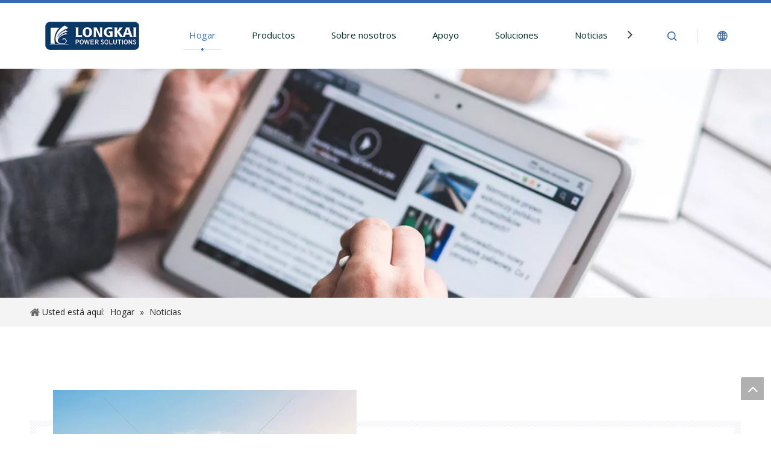

--- FILE ---
content_type: text/html;charset=utf-8
request_url: https://es.longkaipower.com/news/Grupo-electr%C3%B3geno-diesel-Baudouin-Baudouin.html
body_size: 34131
content:
<!DOCTYPE html> <html lang="es" prefix="og: http://ogp.me/ns#" style="height: auto;"> <head> <script>document.write=function(e){documentWrite(document.currentScript,e)};function documentWrite(documenturrentScript,e){var i=document.createElement("span");i.innerHTML=e;var o=i.querySelectorAll("script");if(o.length)o.forEach(function(t){if(t.src&&t.src!=""){var script=document.createElement("script");script.src=t.src;document.body.appendChild(script)}});document.body.appendChild(i)}
window.onloadHack=function(func){if(!!!func||typeof func!=="function")return;if(document.readyState==="complete")func();else if(window.addEventListener)window.addEventListener("load",func,false);else if(window.attachEvent)window.attachEvent("onload",func,false)};</script> <title>Noticias Grupo electr&oacute;geno diesel Baudouin Baudouin - Longkai</title> <meta name="keywords" content="Noticias de Grupo electr&amp;oacute;geno diesel Baudouin Baudouin, demostraciones de Grupo electr&amp;oacute;geno diesel Baudouin Baudouin, noticias de los fabricantes de Grupo electr&amp;oacute;geno diesel Baudouin Baudouin, noticias de la f&amp;aacute;brica de Grupo electr&amp;oacute;geno diesel Baudouin Baudouin"/> <meta name="description" content="Grupo electr&amp;oacute;geno diesel Baudouin Baudouin - noticias, demostraci&amp;oacute;n comercial y art&amp;iacute;culos t&amp;eacute;cnicos sobre fabricantes y productos de Grupo electr&amp;oacute;geno diesel Baudouin Baudouin."/> <link data-type="dns-prefetch" data-domain="jjrorwxhjkqjlo5p-static.micyjz.com" rel="dns-prefetch" href="//jjrorwxhjkqjlo5p-static.micyjz.com"> <link data-type="dns-prefetch" data-domain="iirorwxhjkqjlo5p-static.micyjz.com" rel="dns-prefetch" href="//iirorwxhjkqjlo5p-static.micyjz.com"> <link data-type="dns-prefetch" data-domain="rrrorwxhjkqjlo5p-static.micyjz.com" rel="dns-prefetch" href="//rrrorwxhjkqjlo5p-static.micyjz.com"> <link rel="amphtml" href="https://es.longkaipower.com/amp/news/Grupo-electr%C3%B3geno-diesel-Baudouin-Baudouin.html"/> <link rel="canonical" href="https://es.longkaipower.com/news/Grupo-electr%C3%B3geno-diesel-Baudouin-Baudouin.html"/> <meta http-equiv="X-UA-Compatible" content="IE=edge"/> <meta name="renderer" content="webkit"/> <meta http-equiv="Content-Type" content="text/html; charset=utf-8"/> <meta name="viewport" content="width=device-width, initial-scale=1, user-scalable=no"/> <link rel="icon" href="//iirorwxhjkqjlo5p-static.micyjz.com/cloud/lmBpjKopllSRqirpnrqqiq/160718z9zrglml5rm6z5um-png-icon.ico"> <style data-inline="true" data-type="inlineHeadStyle">.hasOverflowX{overflow-x:auto;overflow-y:hidden}.sitewidget-graphic .sitewidget-bd.fix{word-break:break-word}.sitewidget-graphic .sitewidget-bd *,.sitewidget-text .sitewidget-bd *{font-size:inherit;color:inherit;line-height:normal}.sitewidget-position .sitewidget-bd{font-size:14px;line-height:2em}.sitewidget-position .sitewidget-position-innericon .sitewidget-position-icon{padding-left:20px;min-height:16px;background:url([data-uri]) left center no-repeat}.sitewidget-position .sitewidget-bd a,.sitewidget-position .sitewidget-bd .sitewidget-position-current{margin:0 5px}.fa{display:inline-block;font:normal normal normal 14px/1 FontAwesome;font-size:inherit;text-rendering:auto;-webkit-font-smoothing:antialiased;-moz-osx-font-smoothing:grayscale;font-family:FontAwesome !important}[data-type="rows"][data-level="rows"]{display:flex}.block18684 .iconLeft{padding-left:10px;height:70px}.block18684 .wra{width:82%;padding-left:8px}.block18684 .navCenter2{margin-right:24px}.QX-11228474{width:100%;max-width:1200px;margin:auto;padding:40px 0}.QX-11228474 .articleBox{width:100%}.QX-11228474 .articleTile{padding:0 10px;margin:0 0 60px;height:356px;width:calc(100% - 20px);position:relative}.QX-11228474 .imgBox{width:50%;padding:0 4%;box-sizing:border-box;position:absolute;top:0;left:0;height:100%;z-index:2}.QX-11228474 .imgBox img{width:100%;height:100%;object-fit:cover}.QX-11228474 .textBox{position:relative;width:calc(100% - 20px);left:0;top:50%;transform:translateY(-50%);padding:10px;margin:3% 0;background:#f0f1f2}.QX-11228474 .textWra{background-color:#fff;height:100%;width:100%}.QX-11228474 .textWra02{width:50%;padding:3% 4%;box-sizing:border-box;left:50%;position:relative}.QX-11228474 .h5Style{width:100%;font-size:21px;line-height:1.29em;margin:0 0 4px;color:#202020;display:-webkit-box;-webkit-box-orient:vertical;-webkit-line-clamp:2;overflow:hidden;word-break:break-word;font-weight:600;transition:color .2s ease-out}.QX-11228474 .h5Style>a{color:inherit}.QX-11228474 .txtCenter{margin:0 0 18px;position:relative}.QX-11228474 .articleName,.QX-11228474 .articleTime{position:relative;display:inline-block;vertical-align:top;font-size:16px;color:rgba(32,32,32);font-weight:300;text-transform:none;letter-spacing:.02em;line-height:1.63em;font-style:italic;transition:color .2s ease-out}.QX-11228474 .articleName{padding:0 10px 0 0}.QX-11228474 .articleName>a{color:inherit}.QX-11228474 .articleName>a>span{opacity:.6;transition:color .2s ease-out}.QX-11228474 .articleName::after{content:'|';position:absolute;top:0;right:0;font-style:normal;opacity:.6}.QX-11228474 .articleTime{opacity:.6}.QX-11228474 .pStyle{width:100%;color:#4c4c4c;font-weight:300;font-size:15px;line-height:1.73em;display:-webkit-box;-webkit-box-orient:vertical;-webkit-line-clamp:2;overflow:hidden;word-break:break-word}.QX-11228474 .but2{width:22px;overflow:hidden;transition:.3s;margin:17px 0 0;height:22px}.QX-11228474 .butIcon{height:22px;position:relative;width:122px;transform:translate3d(-102px,0,0);transition:.4s cubic-bezier(.86,0,.07,1)}.QX-11228474 .iconStyle,.QX-11228474 .iconStyle2{position:relative;bottom:10px;height:1px;width:18px;right:40px;background:#202020;left:104px}.QX-11228474 .iconStyle2{left:0;bottom:-10px;display:none}.QX-11228474 .but{color:inherit;font-size:16px;line-height:1.125em;font-weight:300;white-space:nowrap;opacity:0;transition:opacity .4s cubic-bezier(.86,0,.07,1)}.QX-11228474 .icon2{right:1px;position:absolute;top:-2px;width:5px;height:5px;border-right:1.2px solid #333;transform:rotate(-48deg)}.QX-11228474 .ic{position:absolute;top:0;left:0;width:100%;height:100%}.QX-11228474 .textActive{display:flex;flex-wrap:wrap;justify-content:flex-end}.QX-11228474 .butIconActive{transform:translate3d(0,0,0)}.QX-11228474 .icon{left:1px;position:absolute;top:-2px;width:5px;height:5px;border-left:1.2px solid #333;transform:rotate(48deg)}.QX-11228474 .butActive{position:absolute;right:0}.QX-11228474 .pagination{width:100%;margin:0}.QX-11228474 .paging{width:100%;display:flex;justify-content:center}.QX-11228474 .paging li{width:30px;height:30px;display:flex;justify-content:center;align-items:center;border:solid 1px #f1f1f1;margin:0 5px;color:#000;transition:.3s}.QX-11228474 .paging .active{background:#000;color:#fff}.QX-11228474 .paging li a{color:inherit}.QX-11228474 .pagination li>a#previousPage,.pagination li>a#nextPage{background:unset !important;text-indent:unset !important;width:unset !important;margin-left:0}body,.backstage-frontendpreview{background-position:top center;background-repeat:repeat;background-attachment:scroll}body,.backstage-frontendpreview{background:0;background-color:#fff}.backstage-stwidgets-settingwrap,.siteblocks-container :not(.edit-normal){font-family:Open Sans}#siteblocks-setting-wrap-vRUqoMCpJtdj .block18684 .nav01{border-color:#386ab3}#siteblocks-setting-wrap-vRUqoMCpJtdj .block18684 .circle-center{background-color:#386ab3}#siteblocks-setting-wrap-vRUqoMCpJtdj .block18684 .nav02-line{background-color:#386ab3}#siteblocks-setting-wrap-vRUqoMCpJtdj .block18684 .active1{color:#386ab3}#siteblocks-setting-wrap-vRUqoMCpJtdj .block18684 .search-wrap>i{color:#386ab3}#siteblocks-setting-wrap-vRUqoMCpJtdj .block18684 .imgStyle01{color:#386ab3}.sitewidget-bd{font-family:Open Sans;font-size:14px;color:#666;font-weight:400;letter-spacing:0;line-height:1.7em;text-align:left}.sitewidget-bd{background-position:left top;background-repeat:repeat;background-attachment:scroll}.sitewidget-placeHolder-20210610101951{background:#f0f1f2 repeat center center;background-size:cover;border-left:0 solid #000;border-right:0 solid #000;border-top:0 solid #000;border-bottom:0 solid #000;border-top-right-radius:0;border-top-left-radius:0;border-bottom-right-radius:0;border-bottom-left-radius:0;margin-top:0;margin-right:0;margin-bottom:0;margin-left:0;padding-top:0;padding-right:0;padding-bottom:0;padding-left:0;box-shadow:0}.sitewidget-placeHolder-20210610101951 .sitewidget-bd{border-left:0 solid #666;border-right:0 solid #666;border-top:0 solid #666;border-bottom:0 solid #666;border-top-right-radius:0;border-top-left-radius:0;border-bottom-right-radius:0;border-bottom-left-radius:0;margin-top:0;margin-right:0;margin-bottom:0;margin-left:0;padding-top:0;padding-right:0;padding-bottom:0;padding-left:0}#outerContainer_1425366742592{background-color:#f4f4f4;border-left:0 solid #000;border-right:0 solid #000;border-top:0 solid #000;border-bottom:0 solid #000;border-top-right-radius:0;border-top-left-radius:0;border-bottom-right-radius:0;border-bottom-left-radius:0;margin-top:0;margin-bottom:0;padding-top:0;padding-bottom:0}#outerContainer_1425366742592>.container{border-left:0 solid #000;border-right:0 solid #000;border-top:0 solid #000;border-bottom:0 solid #000;border-top-right-radius:0;border-top-left-radius:0;border-bottom-right-radius:0;border-bottom-left-radius:0;margin-top:0;margin-bottom:0;padding-top:0;padding-bottom:0}.sitewidget-position-20150126161948{border-left:0 solid #000;border-right:0 solid #000;border-top:0 solid #000;border-bottom:0 solid #000;border-top-right-radius:0;border-top-left-radius:0;border-bottom-right-radius:0;border-bottom-left-radius:0;margin-top:0;margin-right:0;margin-bottom:0;margin-left:0;padding-top:10px;padding-right:0;padding-bottom:10px;padding-left:0;box-shadow:0}.sitewidget-position-20150126161948 .sitewidget-bd{border-left:0 solid #545454;border-right:0 solid #545454;border-top:0 solid #545454;border-bottom:0 solid #545454;border-top-right-radius:0;border-top-left-radius:0;border-bottom-right-radius:0;border-bottom-left-radius:0;margin-top:0;margin-right:0;margin-bottom:0;margin-left:0;padding-top:0;padding-right:0;padding-bottom:0;padding-left:0}.sitewidget-position-20150126161948 .sitewidget-bd{font-size:14px;color:#222}.sitewidget-position-20150126161948 .sitewidget-bd *,.sitewidget-position-20150126161948 .sitewidget-bd{letter-spacing:0;line-height:2em;text-align:left}div[class^='sitewidget-'] a{font-family:Open Sans;font-size:14px;color:#666;font-weight:400;letter-spacing:0;line-height:1.7em;text-align:left}.sitewidget-position-20150126161948 .sitewidget-bd a{font-size:14px;color:#222;font-weight:normal;letter-spacing:0;line-height:2em;text-align:left}#siteblocks-setting-wrap-oGALzhWpTugj .QX-11228474 .paging .active{background-color:#386ab3}#outerContainer_1556537045630{background-color:#222;border-left:0 solid #000;border-right:0 solid #000;border-top:0 solid #000;border-bottom:0 solid #000;border-top-right-radius:0;border-top-left-radius:0;border-bottom-right-radius:0;border-bottom-left-radius:0;margin-top:0;margin-bottom:0;padding-top:30px;padding-bottom:30px}#outerContainer_1556537045630>.container{border-left:0 solid #000;border-right:0 solid #000;border-top:0 solid #000;border-bottom:0 solid #000;border-top-right-radius:0;border-top-left-radius:0;border-bottom-right-radius:0;border-bottom-left-radius:0;margin-top:0;margin-bottom:0;padding-top:0;padding-bottom:0}.sitewidget-graphicNew-20190429193209{border-left:0 solid #000;border-right:0 solid #000;border-top:0 solid #000;border-bottom:0 solid #000;border-top-right-radius:0;border-top-left-radius:0;border-bottom-right-radius:0;border-bottom-left-radius:0;margin-top:0;margin-right:0;margin-bottom:0;margin-left:0;padding-top:0;padding-right:20px;padding-bottom:0;padding-left:20px;box-shadow:0}.sitewidget-hd{background-position:left top;background-repeat:repeat;background-attachment:scroll}.sitewidget-graphicNew-20190429193209 .sitewidget-hd{display:block;border-left:0 solid #000;border-right:0 solid #000;border-top:0 solid #000;border-bottom:2px solid #386ab3;border-top-right-radius:0;border-top-left-radius:0;border-bottom-right-radius:0;border-bottom-left-radius:0;margin-top:0;margin-right:0;margin-bottom:0;margin-left:0;padding-top:0;padding-right:0;padding-bottom:0;padding-left:0}.sitewidget-hd>h2,.sitewidget-hd>h1{font-family:Oswald;font-size:30px;color:#333;font-weight:400;letter-spacing:0;line-height:1.8em;text-align:left}.sitewidget-graphicNew-20190429193209 .sitewidget-hd>h2{font-size:20px;color:#fff;font-weight:400;letter-spacing:0;line-height:2.4em;text-align:left}.sitewidget-graphicNew-20190429193209 .sitewidget-bd{border-left:0 solid #222;border-right:0 solid #222;border-top:0 solid #222;border-bottom:0 solid #222;border-top-right-radius:0;border-top-left-radius:0;border-bottom-right-radius:0;border-bottom-left-radius:0;margin-top:0;margin-right:0;margin-bottom:0;margin-left:0;padding-top:20px;padding-right:0;padding-bottom:0;padding-left:0}.sitewidget-graphicNew-20190429193209 .sitewidget-bd{font-size:14px;color:#aaa;font-weight:400}.sitewidget-graphicNew-20190429193209 .sitewidget-bd *,.sitewidget-graphicNew-20190429193209 .sitewidget-bd{letter-spacing:0;line-height:1.8em;text-align:left}.sitewidget-follow-20190429194328{border-left:0 solid #000;border-right:0 solid #000;border-top:0 solid #000;border-bottom:0 solid #000;border-top-right-radius:0;border-top-left-radius:0;border-bottom-right-radius:0;border-bottom-left-radius:0;margin-top:0;margin-right:0;margin-bottom:0;margin-left:0;padding-top:0;padding-right:0;padding-bottom:0;padding-left:20px;box-shadow:0}.sitewidget-follow-20190429194328 .sitewidget-bd{border-left:0 solid #222;border-right:0 solid #222;border-top:0 solid #222;border-bottom:0 solid #222;border-top-right-radius:0;border-top-left-radius:0;border-bottom-right-radius:0;border-bottom-left-radius:0;margin-top:0;margin-right:0;margin-bottom:0;margin-left:0;padding-top:0;padding-right:0;padding-bottom:0;padding-left:0}.sitewidget-follow-20190429194328 .sitewidget-bd{font-size:14px;color:#222;font-weight:400}.sitewidget-follow-20190429194328 .sitewidget-bd *,.sitewidget-follow-20190429194328 .sitewidget-bd{letter-spacing:2px;line-height:1.7em;text-align:left}.sitewidget-follow-20190429194328 .follow-a{margin:0 5px 0 0}.sitewidget-graphicNew-20190429192542{border-left:0 solid #000;border-right:0 solid #000;border-top:0 solid #000;border-bottom:0 solid #000;border-top-right-radius:0;border-top-left-radius:0;border-bottom-right-radius:0;border-bottom-left-radius:0;margin-top:0;margin-right:0;margin-bottom:0;margin-left:0;padding-top:0;padding-right:20px;padding-bottom:0;padding-left:20px;box-shadow:0}.sitewidget-graphicNew-20190429192542 .sitewidget-hd{display:block;border-left:0 solid #000;border-right:0 solid #000;border-top:0 solid #000;border-bottom:2px solid #386ab3;border-top-right-radius:0;border-top-left-radius:0;border-bottom-right-radius:0;border-bottom-left-radius:0;margin-top:0;margin-right:0;margin-bottom:0;margin-left:0;padding-top:0;padding-right:0;padding-bottom:0;padding-left:0}.sitewidget-graphicNew-20190429192542 .sitewidget-hd>h2{font-size:20px;color:#fff;font-weight:400;letter-spacing:0;line-height:2.4em;text-align:left}.sitewidget-graphicNew-20190429192542 .sitewidget-bd{border-left:0 solid #222;border-right:0 solid #222;border-top:0 solid #222;border-bottom:0 solid #222;border-top-right-radius:0;border-top-left-radius:0;border-bottom-right-radius:0;border-bottom-left-radius:0;margin-top:0;margin-right:0;margin-bottom:0;margin-left:0;padding-top:0;padding-right:0;padding-bottom:0;padding-left:0}.sitewidget-button-20190429193507{border-left:0 solid #000;border-right:0 solid #000;border-top:0 solid #000;border-bottom:0 solid #000;border-top-right-radius:0;border-top-left-radius:0;border-bottom-right-radius:0;border-bottom-left-radius:0;margin-top:0;margin-right:0;margin-bottom:0;margin-left:0;padding-top:20px;padding-right:0;padding-bottom:0;padding-left:0;box-shadow:0}.sitewidget-button-20190429193507 .sitewidget-bd{border-left:0 solid #222;border-right:0 solid #222;border-top:0 solid #222;border-bottom:0 solid #222;border-top-right-radius:0;border-top-left-radius:0;border-bottom-right-radius:0;border-bottom-left-radius:0;margin-top:0;margin-right:0;margin-bottom:0;margin-left:0;padding-top:0;padding-right:0;padding-bottom:0;padding-left:0}.sitewidget-button-20190429193507 .backstage-component-btn{box-shadow:0}.sitewidget-button-20190429193507 .sitewidget-bd a{font-size:14px;color:#ccc;letter-spacing:0;line-height:2.9em;text-align:center}.sitewidget-button-20190429193507 a.backstage-component-btncolor{color:#ccc;border-radius:0;border-color:#fff;border-style:solid;border-width:1px}.sitewidget-button-20190429193507 a.backstage-component-btn{position:relative;overflow:hidden;display:inline-block}.sitewidget-button-20190429193507 a.backstage-component-btn:before{content:'';position:absolute;top:0;left:0;width:150%;height:100%;z-index:-1;background-color:#386ab3;-webkit-transform:rotate3d(0,0,1,-45deg) translate3d(0,-3em,0);transform:rotate3d(0,0,1,-45deg) translate3d(0,-3em,0);-webkit-transform-origin:0 100%;transform-origin:0 100%;-webkit-transition:-webkit-transform .3s,opacity .3s,background-color .3s;transition:transform .3s,opacity .3s,background-color .3s}.sitewidget-button-20190429193507 a.backstage-component-btn i{color:#aaa;font-size:14px}.sitewidget-button-20190429193846{border-left:0 solid #000;border-right:0 solid #000;border-top:0 solid #000;border-bottom:0 solid #000;border-top-right-radius:0;border-top-left-radius:0;border-bottom-right-radius:0;border-bottom-left-radius:0;margin-top:0;margin-right:0;margin-bottom:0;margin-left:0;padding-top:10px;padding-right:0;padding-bottom:0;padding-left:0;box-shadow:0}.sitewidget-button-20190429193846 .sitewidget-bd{border-left:0 solid #222;border-right:0 solid #222;border-top:0 solid #222;border-bottom:0 solid #222;border-top-right-radius:0;border-top-left-radius:0;border-bottom-right-radius:0;border-bottom-left-radius:0;margin-top:0;margin-right:0;margin-bottom:0;margin-left:0;padding-top:0;padding-right:0;padding-bottom:0;padding-left:0}.sitewidget-button-20190429193846 .backstage-component-btn{box-shadow:0}.sitewidget-button-20190429193846 a.backstage-component-btncolor{color:#ccc;border-radius:0;border-color:#fff;border-style:solid;border-width:1px}.sitewidget-button-20190429193846 a.backstage-component-btn{position:relative;overflow:hidden;display:inline-block}.sitewidget-button-20190429193846 a.backstage-component-btn:before{content:'';position:absolute;top:0;left:0;width:150%;height:100%;z-index:-1;background-color:#386ab3;-webkit-transform:rotate3d(0,0,1,-45deg) translate3d(0,-3em,0);transform:rotate3d(0,0,1,-45deg) translate3d(0,-3em,0);-webkit-transform-origin:0 100%;transform-origin:0 100%;-webkit-transition:-webkit-transform .3s,opacity .3s,background-color .3s;transition:transform .3s,opacity .3s,background-color .3s}.sitewidget-button-20190429193846 a.backstage-component-btn i{color:#aaa;font-size:14px}.sitewidget-button-20190429193852{border-left:0 solid #000;border-right:0 solid #000;border-top:0 solid #000;border-bottom:0 solid #000;border-top-right-radius:0;border-top-left-radius:0;border-bottom-right-radius:0;border-bottom-left-radius:0;margin-top:0;margin-right:0;margin-bottom:0;margin-left:0;padding-top:10px;padding-right:0;padding-bottom:0;padding-left:0;box-shadow:0}.sitewidget-button-20190429193852 .sitewidget-bd{border-left:0 solid #222;border-right:0 solid #222;border-top:0 solid #222;border-bottom:0 solid #222;border-top-right-radius:0;border-top-left-radius:0;border-bottom-right-radius:0;border-bottom-left-radius:0;margin-top:0;margin-right:0;margin-bottom:0;margin-left:0;padding-top:0;padding-right:0;padding-bottom:0;padding-left:0}.sitewidget-button-20190429193852 .backstage-component-btn{box-shadow:0}.sitewidget-button-20190429193852 a.backstage-component-btncolor{color:#ccc;border-radius:0;border-color:#fff;border-style:solid;border-width:1px}.sitewidget-button-20190429193852 a.backstage-component-btn{position:relative;overflow:hidden;display:inline-block}.sitewidget-button-20190429193852 a.backstage-component-btn:before{content:'';position:absolute;top:0;left:0;width:150%;height:100%;z-index:-1;background-color:#386ab3;-webkit-transform:rotate3d(0,0,1,-45deg) translate3d(0,-3em,0);transform:rotate3d(0,0,1,-45deg) translate3d(0,-3em,0);-webkit-transform-origin:0 100%;transform-origin:0 100%;-webkit-transition:-webkit-transform .3s,opacity .3s,background-color .3s;transition:transform .3s,opacity .3s,background-color .3s}.sitewidget-button-20190429193852 a.backstage-component-btn i{color:#aaa;font-size:14px}.sitewidget-button-20210701141620{border-left:0 solid #000;border-right:0 solid #000;border-top:0 solid #000;border-bottom:0 solid #000;border-top-right-radius:0;border-top-left-radius:0;border-bottom-right-radius:0;border-bottom-left-radius:0;margin-top:0;margin-right:0;margin-bottom:0;margin-left:0;padding-top:10px;padding-right:0;padding-bottom:0;padding-left:0;box-shadow:0}.sitewidget-button-20210701141620 .sitewidget-bd{border-left:0 solid #222;border-right:0 solid #222;border-top:0 solid #222;border-bottom:0 solid #222;border-top-right-radius:0;border-top-left-radius:0;border-bottom-right-radius:0;border-bottom-left-radius:0;margin-top:0;margin-right:0;margin-bottom:0;margin-left:0;padding-top:0;padding-right:0;padding-bottom:0;padding-left:0}.sitewidget-button-20210701141620 .backstage-component-btn{box-shadow:0}.sitewidget-button-20210701141620 a.backstage-component-btncolor{color:#ccc;border-radius:0;border-color:#fff;border-style:solid;border-width:1px}.sitewidget-button-20210701141620 a.backstage-component-btn{position:relative;overflow:hidden;display:inline-block}.sitewidget-button-20210701141620 a.backstage-component-btn:before{content:'';position:absolute;top:0;left:0;width:150%;height:100%;z-index:-1;background-color:#386ab3;-webkit-transform:rotate3d(0,0,1,-45deg) translate3d(0,-3em,0);transform:rotate3d(0,0,1,-45deg) translate3d(0,-3em,0);-webkit-transform-origin:0 100%;transform-origin:0 100%;-webkit-transition:-webkit-transform .3s,opacity .3s,background-color .3s;transition:transform .3s,opacity .3s,background-color .3s}.sitewidget-button-20210701141620 a.backstage-component-btn i{color:#aaa;font-size:14px}.sitewidget-graphicNew-20190429192600{border-left:0 solid #000;border-right:0 solid #000;border-top:0 solid #000;border-bottom:0 solid #000;border-top-right-radius:0;border-top-left-radius:0;border-bottom-right-radius:0;border-bottom-left-radius:0;margin-top:0;margin-right:0;margin-bottom:0;margin-left:0;padding-top:0;padding-right:20px;padding-bottom:0;padding-left:20px;box-shadow:0}.sitewidget-graphicNew-20190429192600 .sitewidget-hd{display:block;border-left:0 solid #000;border-right:0 solid #000;border-top:0 solid #000;border-bottom:2px solid #386ab3;border-top-right-radius:0;border-top-left-radius:0;border-bottom-right-radius:0;border-bottom-left-radius:0;margin-top:0;margin-right:0;margin-bottom:0;margin-left:0;padding-top:0;padding-right:0;padding-bottom:0;padding-left:0}.sitewidget-graphicNew-20190429192600 .sitewidget-hd>h2{font-size:20px;color:#fff;font-weight:400;letter-spacing:0;line-height:2.4em;text-align:left}.sitewidget-graphicNew-20190429192600 .sitewidget-bd{border-left:0 solid #222;border-right:0 solid #222;border-top:0 solid #222;border-bottom:0 solid #222;border-top-right-radius:0;border-top-left-radius:0;border-bottom-right-radius:0;border-bottom-left-radius:0;margin-top:0;margin-right:0;margin-bottom:0;margin-left:0;padding-top:20px;padding-right:0;padding-bottom:0;padding-left:0}.sitewidget-graphicNew-20190429192600 .sitewidget-bd{font-size:14px;color:#aaa;font-weight:400}.sitewidget-graphicNew-20190429192600 .sitewidget-bd *,.sitewidget-graphicNew-20190429192600 .sitewidget-bd{letter-spacing:0;line-height:1.8em;text-align:left}#outerContainer_1556608808494{background-color:#222;border-left:0 solid #000;border-right:0 solid #000;border-top:0 solid #000;border-bottom:0 solid #000;border-top-right-radius:0;border-top-left-radius:0;border-bottom-right-radius:0;border-bottom-left-radius:0;margin-top:0;margin-bottom:0;padding-top:0;padding-bottom:0}#outerContainer_1556608808494>.container{border-left:0 solid #000;border-right:0 solid #000;border-top:0 solid #000;border-bottom:0 solid #000;border-top-right-radius:0;border-top-left-radius:0;border-bottom-right-radius:0;border-bottom-left-radius:0;margin-top:0;margin-bottom:0;padding-top:0;padding-bottom:0}.sitewidget-text-20190430152007{border-left:0 solid #000;border-right:0 solid #000;border-top:0 solid #000;border-bottom:0 solid #000;border-top-right-radius:0;border-top-left-radius:0;border-bottom-right-radius:0;border-bottom-left-radius:0;margin-top:0;margin-right:0;margin-bottom:0;margin-left:0;padding-top:0;padding-right:0;padding-bottom:0;padding-left:20px;box-shadow:0}.sitewidget-text-20190430152007 .sitewidget-bd{border-left:0 solid #222;border-right:0 solid #222;border-top:0 solid #222;border-bottom:0 solid #222;border-top-right-radius:0;border-top-left-radius:0;border-bottom-right-radius:0;border-bottom-left-radius:0;margin-top:0;margin-right:0;margin-bottom:0;margin-left:0;padding-top:0;padding-right:0;padding-bottom:0;padding-left:0}.sitewidget-text-20190430152007 .sitewidget-bd{font-size:14px;color:rgba(255,255,255,0.4);font-weight:400}.sitewidget-text-20190430152007 .sitewidget-bd *,.sitewidget-text-20190430152007 .sitewidget-bd{letter-spacing:0;line-height:2.6em;text-align:center}.sitewidget-button .backstage-component-btn{font-size:14px;text-decoration:none;display:inline-block;vertical-align:middle;text-align:center;position:relative;overflow:hidden;z-index:4}.sitewidget-button .backstage-component-btn,.sitewidget-button .backstage-component-btn:hover,.sitewidget-button .backstage-component-btn:hover i,.sitewidget-button .backstage-component-btn:before,.sitewidget-button .backstage-component-btn:after{-webkit-transition:all .3s ease-in-out;-moz-transition:all .3s ease-in-out;-o-transition:all .3s ease-in-out;-ms-transition:all .3s ease-in-out;transition:all .3s ease-in-out}.sitewidget-button .backstage-component-btn:before,.sitewidget-button .backstage-component-btn:after{content:"";display:inline-block;position:absolute;z-index:-1}.follow-a{display:inline-block;margin:1px;text-align:center !important}.social-icon-round{border-radius:50%}.social-icon-32{display:inline-block;width:32px;height:32px;vertical-align:middle}.social-icon-32.social-icon-facebook{background:#f0f1f2 no-repeat -24px 0 #3b5998}.social-icon-32.social-icon-white.social-icon-facebook{background:#f0f1f2 no-repeat -24px 0}.social-icon-32.social-icon-linkedin{background:#f0f1f2 no-repeat -24px -128px #007fb1}.social-icon-32.social-icon-white.social-icon-linkedin{background:#f0f1f2 no-repeat -24px -128px}.social-icon-32.social-icon-twitter{background:#f0f1f2 no-repeat -24px -256px #00aced}.social-icon-32.social-icon-white.social-icon-twitter{background:#f0f1f2 no-repeat -24px -256px}.social-icon-32.social-icon-youtube{background:#f0f1f2 no-repeat -24px -320px #cd332d}.social-icon-32.social-icon-white.social-icon-youtube{background:#f0f1f2 no-repeat -24px -320px}.social-icon-32.social-icon-instagram{background:#f0f1f2 no-repeat -24px -960px #3f729b}.social-icon-32.social-icon-white.social-icon-instagram{background:#f0f1f2 no-repeat -24px -960px}body,div,dl,dt,dd,ul,ol,li,h1,h2,h3,h4,h5,h6,pre,code,form,fieldset,legend,input,textarea,p,blockquote,th,td,button,select{margin:0;padding:0}.frontend-body-canvas #backstage-headArea{position:relative;z-index:8}.siteblocks-setting-wrap .siteblocks-container{background-position:top center;background-repeat:no-repeat;background-size:cover}a{text-decoration:none}fieldset,img{border:0}ol,ul{list-style:none}.fix{clear:both;zoom:1}.fix:after{display:block;clear:both;height:0;overflow:hidden;visibility:hidden;content:"."}input,textarea,select{font-family:inherit;font-size:inherit;font-weight:inherit}input,textarea,select{*font-size:100%}.container{width:1200px;margin-right:auto;margin-left:auto}.container{width:980px;max-width:100%}.container{width:1200px;max-width:100%}.container:before,.container:after{content:" ";display:table}.row{zoom:1}.row:before,.row:after{content:" ";display:table}.col-xs-1,.col-sm-1,.col-md-1,.col-lg-1,.col-xs-2,.col-sm-2,.col-md-2,.col-lg-2,.col-xs-3,.col-sm-3,.col-md-3,.col-lg-3,.col-xs-4,.col-sm-4,.col-md-4,.col-lg-4,.col-xs-5,.col-sm-5,.col-md-5,.col-lg-5,.col-xs-6,.col-sm-6,.col-md-6,.col-lg-6,.col-xs-7,.col-sm-7,.col-md-7,.col-lg-7,.col-xs-8,.col-sm-8,.col-md-8,.col-lg-8,.col-xs-9,.col-sm-9,.col-md-9,.col-lg-9,.col-xs-10,.col-sm-10,.col-md-10,.col-lg-10,.col-xs-11,.col-sm-11,.col-md-11,.col-lg-11,.col-xs-12,.col-sm-12,.col-md-12,.col-lg-12{min-height:1px}.col-md-1,.col-md-2,.col-md-3,.col-md-4,.col-md-5,.col-md-6,.col-md-7,.col-md-8,.col-md-9,.col-md-10,.col-md-11,.col-md-12{float:left}.col-md-12{width:100%}.row>div[class^="col-"]{padding:10px 0}.row>div.col-md-12{padding:0}.row>div[class^="col-"]>div[id^="location_"]{margin:0 10px}.row>div.col-md-12>div[id^="location_"]{margin:0}.container .row>div.col-md-12>div[id^="location_"],.row .row>div.col-md-12>div[id^="location_"]{margin:0 10px}.row:after{clear:both}.container:after{clear:both}.frontend-body-canvas #backstage-bodyArea{position:relative;z-index:7}.sitewidget-placeholder .sitewidget-bd>div.resizee{min-height:10px}h1,h2,h3,h4,h5,h6{font-weight:normal}.pagination{display:inline-block;padding-left:0;margin:10px 0;border-radius:0}.pagination li>a#previousPage,.pagination li>a#nextPage{width:28px;padding-left:0;padding-right:0;overflow:hidden;text-indent:-999px;background:#f0f1f2 no-repeat}.pagination li>a#nextPage{margin-left:5px;background-position:right center}.col-md-4{width:33.33333333333333%;*width:33.2%}.sitewidget-hd{position:relative}a.sitewidget-backtop{position:fixed;bottom:56px;right:12px;height:38px;width:38px;overflow:hidden;line-height:38px;background:url([data-uri]) no-repeat;text-align:center;text-indent:-99em;text-decoration:none;z-index:9}.inquire-basket-listwrap{position:fixed;z-index:2147483647;right:0;bottom:0;width:230px;background-color:#fff;border:1px solid #aaa;box-shadow:0 0 8px #999}#prodInquireBasket{display:none}.shoppingBasketIcon{display:none;z-index:98;position:fixed;right:10px;bottom:120px;width:50px;height:50px;border-radius:25px;background:#7a8599;text-align:center;line-height:50px;font-size:25px;cursor:pointer}.shoppingBasketIcon{display:block}#siteblocks-setting-wrap-vRUqoMCpJtdj>div>div>div>div>div.wra>div.threeLine{display:none}#colorbox,#cboxOverlay,#cboxWrapper{position:absolute;top:0;left:0;z-index:9999;overflow:hidden}#cboxOverlay{position:fixed;width:100%;height:100%}#cboxOverlay{background:#000}#colorbox,#cboxContent,#cboxLoadedContent{box-sizing:content-box;-moz-box-sizing:content-box;-webkit-box-sizing:content-box}#colorbox{outline:0}.block18684{width:100%;position:relative;background:#fff;z-index:50;height:114px;transition:all .25s ease 0}.block18684 .nav01{z-index:50;padding:0 40px;border-top:solid 5px #00b1dd;height:100%;box-sizing:border-box}.block18684 .navWrapper{margin:auto;display:flex;flex-wrap:nowrap;align-items:center;position:relative;justify-content:space-between;height:100%}.block18684 .iconLeft{width:20%;height:60px;transition:.3s;box-sizing:border-box}.block18684 .iconLeft{padding-left:80px}.block18684 .iconBox,.block18684 .backstage-componet,.block18684 .backstage-componet-bd{width:100%;height:100%}.block18684 .iconLeft .blocks-image{width:100%;height:100%;display:block}.block18684 .iconLeft img{width:100%;height:100%;object-fit:contain;object-position:center}.block18684 .wra{width:80%;display:flex;flex-wrap:nowrap;align-items:center;height:100%;box-sizing:border-box;padding-left:40px}.block18684 .navCenter2{height:100%;margin-right:35px}.block18684 .navCenter{height:100%;position:relative;padding:0 20px;display:block}.block18684 .search-input-two{display:none}.block18684 .button-prev{z-index:200;position:absolute;left:20px;top:0;display:none;color:#2d2d2d;width:16px;text-align:left;height:100%;line-height:109px;transition:.25s;cursor:pointer;background:#fff}.block18684 .button-next{z-index:200;position:absolute;right:0;top:0;display:none;color:#2d2d2d;width:16px;text-align:right;height:100%;line-height:109px;transition:.25s;cursor:pointer;background:#fff}.block18684 .navStyle{z-index:100;width:calc(100% - 40px);height:100%;overflow:hidden;position:absolute;transition:.2s}.block18684 .navBox{width:100%;display:flex;flex-wrap:nowrap;transition:transform .6s ease}.block18684 .navTile{white-space:nowrap;display:flex;align-items:center;position:relative;padding:40px 0 45px 0;transition:all .25s ease 0;font-size:15px;color:#002626;letter-spacing:0;line-height:27px}.block18684 .hover{position:absolute;width:calc(100% - 40px);bottom:33px;left:20px;display:flex;justify-content:space-around;align-items:center}.block18684 .line-left,.block18684 .line-right{display:inline-block;width:calc(50% - 4px);height:1px;background:#dddede;transform:scale(0);transition:all .3s ease 0}.block18684 .line-left{transform-origin:right}.block18684 .circle-center{width:4px;height:4px;background:#00b1dd;border-radius:50%;display:inline-block;margin:0 2px;opacity:0}.block18684 .line-right{transform-origin:left}.block18684 .arrow{display:none}.block18684 .navTile>a{color:inherit;padding:0 30px}.block18684 .subWra{position:absolute;top:96%;left:17px;z-index:500;visibility:hidden;opacity:0;transition:.2s;box-shadow:0 0 20px 0 rgba(0,0,0,0.08);background:#fff;transform:translateY(30px);min-width:200px}.block18684 .liSub{border-top:1px solid #d1d1d1;position:relative;box-sizing:border-box}.block18684 .liSub:first-child{border:0;margin-top:0}.block18684 .nav02Arrow{display:none}.block18684 .nav02-line{position:absolute;content:'';top:50%;right:0;height:50%;width:4px;background:#00b1dd;transform:translateY(-50%);visibility:hidden;opacity:0}.block18684 .textBox>a{font-size:13px;color:#002626;letter-spacing:0;padding:10px 20px;display:inline-block;width:100%;box-sizing:border-box}.block18684 .nav03-ulSub{position:absolute;top:0;left:100%;background:#fff;opacity:0;visibility:hidden;transform:translateY(30px);transition:.2s;box-shadow:0 0 20px 0 rgba(0,0,0,0.08);min-width:200px}.block18684 .nav03-liSub{border-top:1px solid #d1d1d1;transition:.3s ease-in-out;color:#002626;display:flex;align-items:center}.block18684 .nav03-liSub:first-child{border:0}.block18684 .circleBox{width:5px;height:5px;background:#002626;border-radius:50%;margin-right:10px;transition:.3s ease-in-out;position:relative;left:20px}.block18684 .nav03Arrow{display:none}.block18684 .nav03-liSub a{font-size:13px;color:inherit;letter-spacing:0;width:100%;padding:10px 20px;display:inline-block;box-sizing:border-box}.block18684 .active1{color:#00b1dd}.block18684 .active1 .line-right,.block18684 .active1 .line-left{transform:scale(1)}.block18684 .active1 .circle-center{opacity:1}.block18684 .text2{margin:40px 15px;padding:40px;border:solid 5px rgb(0,0,0,0.1)}.block18684 .text2{display:none}.block18684 .searchRight{width:90px;display:flex;flex-wrap:nowrap;align-items:center;justify-content:center;position:relative;z-index:300;border-right:solid 1px #dddede}.block18684 .search-wrap{width:16px;position:relative;cursor:pointer}.block18684 .search-wrap>i{font-size:16px;color:#00b1dd;font-weight:bold}.block18684 .search-input{display:none;position:absolute;right:-7px;z-index:300;border-radius:20px;top:50%;transform:translateY(-50%)}.block18684 .language{display:flex;align-items:center;position:relative;z-index:300;width:90px;justify-content:center}.block18684 .lang-show-word{display:flex;justify-content:center}.block18684 .imgStyle01{font-size:16px;color:#00b1dd;cursor:pointer;font-weight:bold}.block18684 .spanStyle{display:none}.block18684 .imgStyle02{display:none}.block18684 .langWra{position:absolute;top:150%;right:0;font-size:14px;padding:0 20px;z-index:400;display:none;background:#fff}.block18684 .threeLine,.block18684 .threeLine-two{width:55px;cursor:pointer}.block18684 .threeLine-two{display:none}.block-icon{font-family:"block-icon" !important;font-size:16px;font-style:normal;-webkit-font-smoothing:antialiased;-moz-osx-font-smoothing:grayscale;line-height:1}.block-iconsousuo1:before{content:"\e687"}.block-iconyuyanlan:before{content:"\e686"}@media(min-width:600px){.sitewidget-button .backstage-component-btn,.sitewidget-button .backstage-component-btn:hover,.sitewidget-button .backstage-component-btn:hover i,.sitewidget-button .backstage-component-btn:before,.sitewidget-button .backstage-component-btn:after{-webkit-transition:all .3s ease-in-out;-moz-transition:all .3s ease-in-out;-o-transition:all .3s ease-in-out;-ms-transition:all .3s ease-in-out;transition:all .3s ease-in-out}}@media(min-width:1px) and (max-width:767px){.container{width:100%}.row>div[class^="col-"]>div[id^="location_"]{margin:0 20px}.row>div[class^="col-"]{padding:5px 0}.row>div.col-md-12{padding:0}.row>div.col-md-12>div[id^="location_"]{margin:0}.container .row>div.col-md-12>div[id^="location_"],.row .row>div.col-md-12>div[id^="location_"]{margin:0 20px}}@keyframes zoomInSmall{0%{opacity:0;-webkit-transform:scale(0.6);-moz-transform:scale(0.6);-ms-transform:scale(0.6);transform:scale(0.6)}70%{-webkit-transform:scale(1.02);-moz-transform:scale(1.02);-ms-transform:scale(1.02);transform:scale(1.02)}100%{opacity:1;-webkit-transform:scale(1);-moz-transform:scale(1);-ms-transform:scale(1);transform:scale(1)}}html,body{overflow-y:initial}@media(min-width:1220px){.container{width:1200px}}</style> <template data-js-type='inlineHeadStyle' data-type='inlineStyle'><style data-inline="true" data-type="inlineHeadStyle" data-static="true">.hasOverflowX{overflow-x:auto;overflow-y:hidden}.sitewidget-graphic .sitewidget-bd.fix{word-break:break-word}.sitewidget-graphic .sitewidget-bd *,.sitewidget-text .sitewidget-bd *{font-size:inherit;color:inherit;line-height:normal}.sitewidget-position .sitewidget-bd{font-size:14px;line-height:2em}.sitewidget-position .sitewidget-position-innericon .sitewidget-position-icon{padding-left:20px;min-height:16px;background:url([data-uri]) left center no-repeat}.sitewidget-position .sitewidget-bd a,.sitewidget-position .sitewidget-bd .sitewidget-position-current{margin:0 5px}.fa{display:inline-block;font:normal normal normal 14px/1 FontAwesome;font-size:inherit;text-rendering:auto;-webkit-font-smoothing:antialiased;-moz-osx-font-smoothing:grayscale;font-family:FontAwesome !important}[data-type="rows"][data-level="rows"]{display:flex}.block18684 .iconLeft{padding-left:10px;height:70px}.block18684 .wra{width:82%;padding-left:8px}.block18684 .navCenter2{margin-right:24px}.QX-11228474{width:100%;max-width:1200px;margin:auto;padding:40px 0}.QX-11228474 .articleBox{width:100%}.QX-11228474 .articleTile{padding:0 10px;margin:0 0 60px;height:356px;width:calc(100% - 20px);position:relative}.QX-11228474 .imgBox{width:50%;padding:0 4%;box-sizing:border-box;position:absolute;top:0;left:0;height:100%;z-index:2}.QX-11228474 .imgBox img{width:100%;height:100%;object-fit:cover}.QX-11228474 .textBox{position:relative;width:calc(100% - 20px);left:0;top:50%;transform:translateY(-50%);padding:10px;margin:3% 0;background:#f0f1f2}.QX-11228474 .textWra{background-color:#fff;height:100%;width:100%}.QX-11228474 .textWra02{width:50%;padding:3% 4%;box-sizing:border-box;left:50%;position:relative}.QX-11228474 .h5Style{width:100%;font-size:21px;line-height:1.29em;margin:0 0 4px;color:#202020;display:-webkit-box;-webkit-box-orient:vertical;-webkit-line-clamp:2;overflow:hidden;word-break:break-word;font-weight:600;transition:color .2s ease-out}.QX-11228474 .h5Style>a{color:inherit}.QX-11228474 .txtCenter{margin:0 0 18px;position:relative}.QX-11228474 .articleName,.QX-11228474 .articleTime{position:relative;display:inline-block;vertical-align:top;font-size:16px;color:rgba(32,32,32);font-weight:300;text-transform:none;letter-spacing:.02em;line-height:1.63em;font-style:italic;transition:color .2s ease-out}.QX-11228474 .articleName{padding:0 10px 0 0}.QX-11228474 .articleName>a{color:inherit}.QX-11228474 .articleName>a>span{opacity:.6;transition:color .2s ease-out}.QX-11228474 .articleName::after{content:'|';position:absolute;top:0;right:0;font-style:normal;opacity:.6}.QX-11228474 .articleTime{opacity:.6}.QX-11228474 .pStyle{width:100%;color:#4c4c4c;font-weight:300;font-size:15px;line-height:1.73em;display:-webkit-box;-webkit-box-orient:vertical;-webkit-line-clamp:2;overflow:hidden;word-break:break-word}.QX-11228474 .but2{width:22px;overflow:hidden;transition:.3s;margin:17px 0 0;height:22px}.QX-11228474 .butIcon{height:22px;position:relative;width:122px;transform:translate3d(-102px,0,0);transition:.4s cubic-bezier(.86,0,.07,1)}.QX-11228474 .iconStyle,.QX-11228474 .iconStyle2{position:relative;bottom:10px;height:1px;width:18px;right:40px;background:#202020;left:104px}.QX-11228474 .iconStyle2{left:0;bottom:-10px;display:none}.QX-11228474 .but{color:inherit;font-size:16px;line-height:1.125em;font-weight:300;white-space:nowrap;opacity:0;transition:opacity .4s cubic-bezier(.86,0,.07,1)}.QX-11228474 .icon2{right:1px;position:absolute;top:-2px;width:5px;height:5px;border-right:1.2px solid #333;transform:rotate(-48deg)}.QX-11228474 .ic{position:absolute;top:0;left:0;width:100%;height:100%}.QX-11228474 .textActive{display:flex;flex-wrap:wrap;justify-content:flex-end}.QX-11228474 .butIconActive{transform:translate3d(0,0,0)}.QX-11228474 .icon{left:1px;position:absolute;top:-2px;width:5px;height:5px;border-left:1.2px solid #333;transform:rotate(48deg)}.QX-11228474 .butActive{position:absolute;right:0}.QX-11228474 .pagination{width:100%;margin:0}.QX-11228474 .paging{width:100%;display:flex;justify-content:center}.QX-11228474 .paging li{width:30px;height:30px;display:flex;justify-content:center;align-items:center;border:solid 1px #f1f1f1;margin:0 5px;color:#000;transition:.3s}.QX-11228474 .paging .active{background:#000;color:#fff}.QX-11228474 .paging li a{color:inherit}.QX-11228474 .pagination li>a#previousPage,.pagination li>a#nextPage{background:unset !important;text-indent:unset !important;width:unset !important;margin-left:0}body,.backstage-frontendpreview{background-position:top center;background-repeat:repeat;background-attachment:scroll}body,.backstage-frontendpreview{background:0;background-color:#fff}.backstage-stwidgets-settingwrap,.siteblocks-container :not(.edit-normal){font-family:Open Sans}#siteblocks-setting-wrap-vRUqoMCpJtdj .block18684 .nav01{border-color:#386ab3}#siteblocks-setting-wrap-vRUqoMCpJtdj .block18684 .circle-center{background-color:#386ab3}#siteblocks-setting-wrap-vRUqoMCpJtdj .block18684 .nav02-line{background-color:#386ab3}#siteblocks-setting-wrap-vRUqoMCpJtdj .block18684 .active1{color:#386ab3}#siteblocks-setting-wrap-vRUqoMCpJtdj .block18684 .search-wrap>i{color:#386ab3}#siteblocks-setting-wrap-vRUqoMCpJtdj .block18684 .imgStyle01{color:#386ab3}.sitewidget-bd{font-family:Open Sans;font-size:14px;color:#666;font-weight:400;letter-spacing:0;line-height:1.7em;text-align:left}.sitewidget-bd{background-position:left top;background-repeat:repeat;background-attachment:scroll}.sitewidget-placeHolder-20210610101951{background:#f0f1f2 repeat center center;background-size:cover;border-left:0 solid #000;border-right:0 solid #000;border-top:0 solid #000;border-bottom:0 solid #000;border-top-right-radius:0;border-top-left-radius:0;border-bottom-right-radius:0;border-bottom-left-radius:0;margin-top:0;margin-right:0;margin-bottom:0;margin-left:0;padding-top:0;padding-right:0;padding-bottom:0;padding-left:0;box-shadow:0}.sitewidget-placeHolder-20210610101951 .sitewidget-bd{border-left:0 solid #666;border-right:0 solid #666;border-top:0 solid #666;border-bottom:0 solid #666;border-top-right-radius:0;border-top-left-radius:0;border-bottom-right-radius:0;border-bottom-left-radius:0;margin-top:0;margin-right:0;margin-bottom:0;margin-left:0;padding-top:0;padding-right:0;padding-bottom:0;padding-left:0}#outerContainer_1425366742592{background-color:#f4f4f4;border-left:0 solid #000;border-right:0 solid #000;border-top:0 solid #000;border-bottom:0 solid #000;border-top-right-radius:0;border-top-left-radius:0;border-bottom-right-radius:0;border-bottom-left-radius:0;margin-top:0;margin-bottom:0;padding-top:0;padding-bottom:0}#outerContainer_1425366742592>.container{border-left:0 solid #000;border-right:0 solid #000;border-top:0 solid #000;border-bottom:0 solid #000;border-top-right-radius:0;border-top-left-radius:0;border-bottom-right-radius:0;border-bottom-left-radius:0;margin-top:0;margin-bottom:0;padding-top:0;padding-bottom:0}.sitewidget-position-20150126161948{border-left:0 solid #000;border-right:0 solid #000;border-top:0 solid #000;border-bottom:0 solid #000;border-top-right-radius:0;border-top-left-radius:0;border-bottom-right-radius:0;border-bottom-left-radius:0;margin-top:0;margin-right:0;margin-bottom:0;margin-left:0;padding-top:10px;padding-right:0;padding-bottom:10px;padding-left:0;box-shadow:0}.sitewidget-position-20150126161948 .sitewidget-bd{border-left:0 solid #545454;border-right:0 solid #545454;border-top:0 solid #545454;border-bottom:0 solid #545454;border-top-right-radius:0;border-top-left-radius:0;border-bottom-right-radius:0;border-bottom-left-radius:0;margin-top:0;margin-right:0;margin-bottom:0;margin-left:0;padding-top:0;padding-right:0;padding-bottom:0;padding-left:0}.sitewidget-position-20150126161948 .sitewidget-bd{font-size:14px;color:#222}.sitewidget-position-20150126161948 .sitewidget-bd *,.sitewidget-position-20150126161948 .sitewidget-bd{letter-spacing:0;line-height:2em;text-align:left}div[class^='sitewidget-'] a{font-family:Open Sans;font-size:14px;color:#666;font-weight:400;letter-spacing:0;line-height:1.7em;text-align:left}.sitewidget-position-20150126161948 .sitewidget-bd a{font-size:14px;color:#222;font-weight:normal;letter-spacing:0;line-height:2em;text-align:left}#siteblocks-setting-wrap-oGALzhWpTugj .QX-11228474 .paging .active{background-color:#386ab3}#outerContainer_1556537045630{background-color:#222;border-left:0 solid #000;border-right:0 solid #000;border-top:0 solid #000;border-bottom:0 solid #000;border-top-right-radius:0;border-top-left-radius:0;border-bottom-right-radius:0;border-bottom-left-radius:0;margin-top:0;margin-bottom:0;padding-top:30px;padding-bottom:30px}#outerContainer_1556537045630>.container{border-left:0 solid #000;border-right:0 solid #000;border-top:0 solid #000;border-bottom:0 solid #000;border-top-right-radius:0;border-top-left-radius:0;border-bottom-right-radius:0;border-bottom-left-radius:0;margin-top:0;margin-bottom:0;padding-top:0;padding-bottom:0}.sitewidget-graphicNew-20190429193209{border-left:0 solid #000;border-right:0 solid #000;border-top:0 solid #000;border-bottom:0 solid #000;border-top-right-radius:0;border-top-left-radius:0;border-bottom-right-radius:0;border-bottom-left-radius:0;margin-top:0;margin-right:0;margin-bottom:0;margin-left:0;padding-top:0;padding-right:20px;padding-bottom:0;padding-left:20px;box-shadow:0}.sitewidget-hd{background-position:left top;background-repeat:repeat;background-attachment:scroll}.sitewidget-graphicNew-20190429193209 .sitewidget-hd{display:block;border-left:0 solid #000;border-right:0 solid #000;border-top:0 solid #000;border-bottom:2px solid #386ab3;border-top-right-radius:0;border-top-left-radius:0;border-bottom-right-radius:0;border-bottom-left-radius:0;margin-top:0;margin-right:0;margin-bottom:0;margin-left:0;padding-top:0;padding-right:0;padding-bottom:0;padding-left:0}.sitewidget-hd>h2,.sitewidget-hd>h1{font-family:Oswald;font-size:30px;color:#333;font-weight:400;letter-spacing:0;line-height:1.8em;text-align:left}.sitewidget-graphicNew-20190429193209 .sitewidget-hd>h2{font-size:20px;color:#fff;font-weight:400;letter-spacing:0;line-height:2.4em;text-align:left}.sitewidget-graphicNew-20190429193209 .sitewidget-bd{border-left:0 solid #222;border-right:0 solid #222;border-top:0 solid #222;border-bottom:0 solid #222;border-top-right-radius:0;border-top-left-radius:0;border-bottom-right-radius:0;border-bottom-left-radius:0;margin-top:0;margin-right:0;margin-bottom:0;margin-left:0;padding-top:20px;padding-right:0;padding-bottom:0;padding-left:0}.sitewidget-graphicNew-20190429193209 .sitewidget-bd{font-size:14px;color:#aaa;font-weight:400}.sitewidget-graphicNew-20190429193209 .sitewidget-bd *,.sitewidget-graphicNew-20190429193209 .sitewidget-bd{letter-spacing:0;line-height:1.8em;text-align:left}.sitewidget-follow-20190429194328{border-left:0 solid #000;border-right:0 solid #000;border-top:0 solid #000;border-bottom:0 solid #000;border-top-right-radius:0;border-top-left-radius:0;border-bottom-right-radius:0;border-bottom-left-radius:0;margin-top:0;margin-right:0;margin-bottom:0;margin-left:0;padding-top:0;padding-right:0;padding-bottom:0;padding-left:20px;box-shadow:0}.sitewidget-follow-20190429194328 .sitewidget-bd{border-left:0 solid #222;border-right:0 solid #222;border-top:0 solid #222;border-bottom:0 solid #222;border-top-right-radius:0;border-top-left-radius:0;border-bottom-right-radius:0;border-bottom-left-radius:0;margin-top:0;margin-right:0;margin-bottom:0;margin-left:0;padding-top:0;padding-right:0;padding-bottom:0;padding-left:0}.sitewidget-follow-20190429194328 .sitewidget-bd{font-size:14px;color:#222;font-weight:400}.sitewidget-follow-20190429194328 .sitewidget-bd *,.sitewidget-follow-20190429194328 .sitewidget-bd{letter-spacing:2px;line-height:1.7em;text-align:left}.sitewidget-follow-20190429194328 .follow-a{margin:0 5px 0 0}.sitewidget-graphicNew-20190429192542{border-left:0 solid #000;border-right:0 solid #000;border-top:0 solid #000;border-bottom:0 solid #000;border-top-right-radius:0;border-top-left-radius:0;border-bottom-right-radius:0;border-bottom-left-radius:0;margin-top:0;margin-right:0;margin-bottom:0;margin-left:0;padding-top:0;padding-right:20px;padding-bottom:0;padding-left:20px;box-shadow:0}.sitewidget-graphicNew-20190429192542 .sitewidget-hd{display:block;border-left:0 solid #000;border-right:0 solid #000;border-top:0 solid #000;border-bottom:2px solid #386ab3;border-top-right-radius:0;border-top-left-radius:0;border-bottom-right-radius:0;border-bottom-left-radius:0;margin-top:0;margin-right:0;margin-bottom:0;margin-left:0;padding-top:0;padding-right:0;padding-bottom:0;padding-left:0}.sitewidget-graphicNew-20190429192542 .sitewidget-hd>h2{font-size:20px;color:#fff;font-weight:400;letter-spacing:0;line-height:2.4em;text-align:left}.sitewidget-graphicNew-20190429192542 .sitewidget-bd{border-left:0 solid #222;border-right:0 solid #222;border-top:0 solid #222;border-bottom:0 solid #222;border-top-right-radius:0;border-top-left-radius:0;border-bottom-right-radius:0;border-bottom-left-radius:0;margin-top:0;margin-right:0;margin-bottom:0;margin-left:0;padding-top:0;padding-right:0;padding-bottom:0;padding-left:0}.sitewidget-button-20190429193507{border-left:0 solid #000;border-right:0 solid #000;border-top:0 solid #000;border-bottom:0 solid #000;border-top-right-radius:0;border-top-left-radius:0;border-bottom-right-radius:0;border-bottom-left-radius:0;margin-top:0;margin-right:0;margin-bottom:0;margin-left:0;padding-top:20px;padding-right:0;padding-bottom:0;padding-left:0;box-shadow:0}.sitewidget-button-20190429193507 .sitewidget-bd{border-left:0 solid #222;border-right:0 solid #222;border-top:0 solid #222;border-bottom:0 solid #222;border-top-right-radius:0;border-top-left-radius:0;border-bottom-right-radius:0;border-bottom-left-radius:0;margin-top:0;margin-right:0;margin-bottom:0;margin-left:0;padding-top:0;padding-right:0;padding-bottom:0;padding-left:0}.sitewidget-button-20190429193507 .backstage-component-btn{box-shadow:0}.sitewidget-button-20190429193507 .sitewidget-bd a{font-size:14px;color:#ccc;letter-spacing:0;line-height:2.9em;text-align:center}.sitewidget-button-20190429193507 a.backstage-component-btncolor{color:#ccc;border-radius:0;border-color:#fff;border-style:solid;border-width:1px}.sitewidget-button-20190429193507 a.backstage-component-btn{position:relative;overflow:hidden;display:inline-block}.sitewidget-button-20190429193507 a.backstage-component-btn:before{content:'';position:absolute;top:0;left:0;width:150%;height:100%;z-index:-1;background-color:#386ab3;-webkit-transform:rotate3d(0,0,1,-45deg) translate3d(0,-3em,0);transform:rotate3d(0,0,1,-45deg) translate3d(0,-3em,0);-webkit-transform-origin:0 100%;transform-origin:0 100%;-webkit-transition:-webkit-transform .3s,opacity .3s,background-color .3s;transition:transform .3s,opacity .3s,background-color .3s}.sitewidget-button-20190429193507 a.backstage-component-btn i{color:#aaa;font-size:14px}.sitewidget-button-20190429193846{border-left:0 solid #000;border-right:0 solid #000;border-top:0 solid #000;border-bottom:0 solid #000;border-top-right-radius:0;border-top-left-radius:0;border-bottom-right-radius:0;border-bottom-left-radius:0;margin-top:0;margin-right:0;margin-bottom:0;margin-left:0;padding-top:10px;padding-right:0;padding-bottom:0;padding-left:0;box-shadow:0}.sitewidget-button-20190429193846 .sitewidget-bd{border-left:0 solid #222;border-right:0 solid #222;border-top:0 solid #222;border-bottom:0 solid #222;border-top-right-radius:0;border-top-left-radius:0;border-bottom-right-radius:0;border-bottom-left-radius:0;margin-top:0;margin-right:0;margin-bottom:0;margin-left:0;padding-top:0;padding-right:0;padding-bottom:0;padding-left:0}.sitewidget-button-20190429193846 .backstage-component-btn{box-shadow:0}.sitewidget-button-20190429193846 a.backstage-component-btncolor{color:#ccc;border-radius:0;border-color:#fff;border-style:solid;border-width:1px}.sitewidget-button-20190429193846 a.backstage-component-btn{position:relative;overflow:hidden;display:inline-block}.sitewidget-button-20190429193846 a.backstage-component-btn:before{content:'';position:absolute;top:0;left:0;width:150%;height:100%;z-index:-1;background-color:#386ab3;-webkit-transform:rotate3d(0,0,1,-45deg) translate3d(0,-3em,0);transform:rotate3d(0,0,1,-45deg) translate3d(0,-3em,0);-webkit-transform-origin:0 100%;transform-origin:0 100%;-webkit-transition:-webkit-transform .3s,opacity .3s,background-color .3s;transition:transform .3s,opacity .3s,background-color .3s}.sitewidget-button-20190429193846 a.backstage-component-btn i{color:#aaa;font-size:14px}.sitewidget-button-20190429193852{border-left:0 solid #000;border-right:0 solid #000;border-top:0 solid #000;border-bottom:0 solid #000;border-top-right-radius:0;border-top-left-radius:0;border-bottom-right-radius:0;border-bottom-left-radius:0;margin-top:0;margin-right:0;margin-bottom:0;margin-left:0;padding-top:10px;padding-right:0;padding-bottom:0;padding-left:0;box-shadow:0}.sitewidget-button-20190429193852 .sitewidget-bd{border-left:0 solid #222;border-right:0 solid #222;border-top:0 solid #222;border-bottom:0 solid #222;border-top-right-radius:0;border-top-left-radius:0;border-bottom-right-radius:0;border-bottom-left-radius:0;margin-top:0;margin-right:0;margin-bottom:0;margin-left:0;padding-top:0;padding-right:0;padding-bottom:0;padding-left:0}.sitewidget-button-20190429193852 .backstage-component-btn{box-shadow:0}.sitewidget-button-20190429193852 a.backstage-component-btncolor{color:#ccc;border-radius:0;border-color:#fff;border-style:solid;border-width:1px}.sitewidget-button-20190429193852 a.backstage-component-btn{position:relative;overflow:hidden;display:inline-block}.sitewidget-button-20190429193852 a.backstage-component-btn:before{content:'';position:absolute;top:0;left:0;width:150%;height:100%;z-index:-1;background-color:#386ab3;-webkit-transform:rotate3d(0,0,1,-45deg) translate3d(0,-3em,0);transform:rotate3d(0,0,1,-45deg) translate3d(0,-3em,0);-webkit-transform-origin:0 100%;transform-origin:0 100%;-webkit-transition:-webkit-transform .3s,opacity .3s,background-color .3s;transition:transform .3s,opacity .3s,background-color .3s}.sitewidget-button-20190429193852 a.backstage-component-btn i{color:#aaa;font-size:14px}.sitewidget-button-20210701141620{border-left:0 solid #000;border-right:0 solid #000;border-top:0 solid #000;border-bottom:0 solid #000;border-top-right-radius:0;border-top-left-radius:0;border-bottom-right-radius:0;border-bottom-left-radius:0;margin-top:0;margin-right:0;margin-bottom:0;margin-left:0;padding-top:10px;padding-right:0;padding-bottom:0;padding-left:0;box-shadow:0}.sitewidget-button-20210701141620 .sitewidget-bd{border-left:0 solid #222;border-right:0 solid #222;border-top:0 solid #222;border-bottom:0 solid #222;border-top-right-radius:0;border-top-left-radius:0;border-bottom-right-radius:0;border-bottom-left-radius:0;margin-top:0;margin-right:0;margin-bottom:0;margin-left:0;padding-top:0;padding-right:0;padding-bottom:0;padding-left:0}.sitewidget-button-20210701141620 .backstage-component-btn{box-shadow:0}.sitewidget-button-20210701141620 a.backstage-component-btncolor{color:#ccc;border-radius:0;border-color:#fff;border-style:solid;border-width:1px}.sitewidget-button-20210701141620 a.backstage-component-btn{position:relative;overflow:hidden;display:inline-block}.sitewidget-button-20210701141620 a.backstage-component-btn:before{content:'';position:absolute;top:0;left:0;width:150%;height:100%;z-index:-1;background-color:#386ab3;-webkit-transform:rotate3d(0,0,1,-45deg) translate3d(0,-3em,0);transform:rotate3d(0,0,1,-45deg) translate3d(0,-3em,0);-webkit-transform-origin:0 100%;transform-origin:0 100%;-webkit-transition:-webkit-transform .3s,opacity .3s,background-color .3s;transition:transform .3s,opacity .3s,background-color .3s}.sitewidget-button-20210701141620 a.backstage-component-btn i{color:#aaa;font-size:14px}.sitewidget-graphicNew-20190429192600{border-left:0 solid #000;border-right:0 solid #000;border-top:0 solid #000;border-bottom:0 solid #000;border-top-right-radius:0;border-top-left-radius:0;border-bottom-right-radius:0;border-bottom-left-radius:0;margin-top:0;margin-right:0;margin-bottom:0;margin-left:0;padding-top:0;padding-right:20px;padding-bottom:0;padding-left:20px;box-shadow:0}.sitewidget-graphicNew-20190429192600 .sitewidget-hd{display:block;border-left:0 solid #000;border-right:0 solid #000;border-top:0 solid #000;border-bottom:2px solid #386ab3;border-top-right-radius:0;border-top-left-radius:0;border-bottom-right-radius:0;border-bottom-left-radius:0;margin-top:0;margin-right:0;margin-bottom:0;margin-left:0;padding-top:0;padding-right:0;padding-bottom:0;padding-left:0}.sitewidget-graphicNew-20190429192600 .sitewidget-hd>h2{font-size:20px;color:#fff;font-weight:400;letter-spacing:0;line-height:2.4em;text-align:left}.sitewidget-graphicNew-20190429192600 .sitewidget-bd{border-left:0 solid #222;border-right:0 solid #222;border-top:0 solid #222;border-bottom:0 solid #222;border-top-right-radius:0;border-top-left-radius:0;border-bottom-right-radius:0;border-bottom-left-radius:0;margin-top:0;margin-right:0;margin-bottom:0;margin-left:0;padding-top:20px;padding-right:0;padding-bottom:0;padding-left:0}.sitewidget-graphicNew-20190429192600 .sitewidget-bd{font-size:14px;color:#aaa;font-weight:400}.sitewidget-graphicNew-20190429192600 .sitewidget-bd *,.sitewidget-graphicNew-20190429192600 .sitewidget-bd{letter-spacing:0;line-height:1.8em;text-align:left}#outerContainer_1556608808494{background-color:#222;border-left:0 solid #000;border-right:0 solid #000;border-top:0 solid #000;border-bottom:0 solid #000;border-top-right-radius:0;border-top-left-radius:0;border-bottom-right-radius:0;border-bottom-left-radius:0;margin-top:0;margin-bottom:0;padding-top:0;padding-bottom:0}#outerContainer_1556608808494>.container{border-left:0 solid #000;border-right:0 solid #000;border-top:0 solid #000;border-bottom:0 solid #000;border-top-right-radius:0;border-top-left-radius:0;border-bottom-right-radius:0;border-bottom-left-radius:0;margin-top:0;margin-bottom:0;padding-top:0;padding-bottom:0}.sitewidget-text-20190430152007{border-left:0 solid #000;border-right:0 solid #000;border-top:0 solid #000;border-bottom:0 solid #000;border-top-right-radius:0;border-top-left-radius:0;border-bottom-right-radius:0;border-bottom-left-radius:0;margin-top:0;margin-right:0;margin-bottom:0;margin-left:0;padding-top:0;padding-right:0;padding-bottom:0;padding-left:20px;box-shadow:0}.sitewidget-text-20190430152007 .sitewidget-bd{border-left:0 solid #222;border-right:0 solid #222;border-top:0 solid #222;border-bottom:0 solid #222;border-top-right-radius:0;border-top-left-radius:0;border-bottom-right-radius:0;border-bottom-left-radius:0;margin-top:0;margin-right:0;margin-bottom:0;margin-left:0;padding-top:0;padding-right:0;padding-bottom:0;padding-left:0}.sitewidget-text-20190430152007 .sitewidget-bd{font-size:14px;color:rgba(255,255,255,0.4);font-weight:400}.sitewidget-text-20190430152007 .sitewidget-bd *,.sitewidget-text-20190430152007 .sitewidget-bd{letter-spacing:0;line-height:2.6em;text-align:center}.sitewidget-button .backstage-component-btn{font-size:14px;text-decoration:none;display:inline-block;vertical-align:middle;text-align:center;position:relative;overflow:hidden;z-index:4}.sitewidget-button .backstage-component-btn,.sitewidget-button .backstage-component-btn:hover,.sitewidget-button .backstage-component-btn:hover i,.sitewidget-button .backstage-component-btn:before,.sitewidget-button .backstage-component-btn:after{-webkit-transition:all .3s ease-in-out;-moz-transition:all .3s ease-in-out;-o-transition:all .3s ease-in-out;-ms-transition:all .3s ease-in-out;transition:all .3s ease-in-out}.sitewidget-button .backstage-component-btn:before,.sitewidget-button .backstage-component-btn:after{content:"";display:inline-block;position:absolute;z-index:-1}.follow-a{display:inline-block;margin:1px;text-align:center !important}.social-icon-round{border-radius:50%}.social-icon-32{display:inline-block;width:32px;height:32px;vertical-align:middle}.social-icon-32.social-icon-facebook{background:#f0f1f2 no-repeat -24px 0 #3b5998}.social-icon-32.social-icon-white.social-icon-facebook{background:#f0f1f2 no-repeat -24px 0}.social-icon-32.social-icon-linkedin{background:#f0f1f2 no-repeat -24px -128px #007fb1}.social-icon-32.social-icon-white.social-icon-linkedin{background:#f0f1f2 no-repeat -24px -128px}.social-icon-32.social-icon-twitter{background:#f0f1f2 no-repeat -24px -256px #00aced}.social-icon-32.social-icon-white.social-icon-twitter{background:#f0f1f2 no-repeat -24px -256px}.social-icon-32.social-icon-youtube{background:#f0f1f2 no-repeat -24px -320px #cd332d}.social-icon-32.social-icon-white.social-icon-youtube{background:#f0f1f2 no-repeat -24px -320px}.social-icon-32.social-icon-instagram{background:#f0f1f2 no-repeat -24px -960px #3f729b}.social-icon-32.social-icon-white.social-icon-instagram{background:#f0f1f2 no-repeat -24px -960px}body,div,dl,dt,dd,ul,ol,li,h1,h2,h3,h4,h5,h6,pre,code,form,fieldset,legend,input,textarea,p,blockquote,th,td,button,select{margin:0;padding:0}.frontend-body-canvas #backstage-headArea{position:relative;z-index:8}.siteblocks-setting-wrap .siteblocks-container{background-position:top center;background-repeat:no-repeat;background-size:cover}a{text-decoration:none}fieldset,img{border:0}ol,ul{list-style:none}.fix{clear:both;zoom:1}.fix:after{display:block;clear:both;height:0;overflow:hidden;visibility:hidden;content:"."}input,textarea,select{font-family:inherit;font-size:inherit;font-weight:inherit}input,textarea,select{*font-size:100%}.container{width:1200px;margin-right:auto;margin-left:auto}.container{width:980px;max-width:100%}.container{width:1200px;max-width:100%}.container:before,.container:after{content:" ";display:table}.row{zoom:1}.row:before,.row:after{content:" ";display:table}.col-xs-1,.col-sm-1,.col-md-1,.col-lg-1,.col-xs-2,.col-sm-2,.col-md-2,.col-lg-2,.col-xs-3,.col-sm-3,.col-md-3,.col-lg-3,.col-xs-4,.col-sm-4,.col-md-4,.col-lg-4,.col-xs-5,.col-sm-5,.col-md-5,.col-lg-5,.col-xs-6,.col-sm-6,.col-md-6,.col-lg-6,.col-xs-7,.col-sm-7,.col-md-7,.col-lg-7,.col-xs-8,.col-sm-8,.col-md-8,.col-lg-8,.col-xs-9,.col-sm-9,.col-md-9,.col-lg-9,.col-xs-10,.col-sm-10,.col-md-10,.col-lg-10,.col-xs-11,.col-sm-11,.col-md-11,.col-lg-11,.col-xs-12,.col-sm-12,.col-md-12,.col-lg-12{min-height:1px}.col-md-1,.col-md-2,.col-md-3,.col-md-4,.col-md-5,.col-md-6,.col-md-7,.col-md-8,.col-md-9,.col-md-10,.col-md-11,.col-md-12{float:left}.col-md-12{width:100%}.row>div[class^="col-"]{padding:10px 0}.row>div.col-md-12{padding:0}.row>div[class^="col-"]>div[id^="location_"]{margin:0 10px}.row>div.col-md-12>div[id^="location_"]{margin:0}.container .row>div.col-md-12>div[id^="location_"],.row .row>div.col-md-12>div[id^="location_"]{margin:0 10px}.row:after{clear:both}.container:after{clear:both}.frontend-body-canvas #backstage-bodyArea{position:relative;z-index:7}.sitewidget-placeholder .sitewidget-bd>div.resizee{min-height:10px}h1,h2,h3,h4,h5,h6{font-weight:normal}.pagination{display:inline-block;padding-left:0;margin:10px 0;border-radius:0}.pagination li>a#previousPage,.pagination li>a#nextPage{width:28px;padding-left:0;padding-right:0;overflow:hidden;text-indent:-999px;background:#f0f1f2 no-repeat}.pagination li>a#nextPage{margin-left:5px;background-position:right center}.col-md-4{width:33.33333333333333%;*width:33.2%}.sitewidget-hd{position:relative}a.sitewidget-backtop{position:fixed;bottom:56px;right:12px;height:38px;width:38px;overflow:hidden;line-height:38px;background:url([data-uri]) no-repeat;text-align:center;text-indent:-99em;text-decoration:none;z-index:9}.inquire-basket-listwrap{position:fixed;z-index:2147483647;right:0;bottom:0;width:230px;background-color:#fff;border:1px solid #aaa;box-shadow:0 0 8px #999}#prodInquireBasket{display:none}.shoppingBasketIcon{display:none;z-index:98;position:fixed;right:10px;bottom:120px;width:50px;height:50px;border-radius:25px;background:#7a8599;text-align:center;line-height:50px;font-size:25px;cursor:pointer}.shoppingBasketIcon{display:block}#siteblocks-setting-wrap-vRUqoMCpJtdj>div>div>div>div>div.wra>div.threeLine{display:none}#colorbox,#cboxOverlay,#cboxWrapper{position:absolute;top:0;left:0;z-index:9999;overflow:hidden}#cboxOverlay{position:fixed;width:100%;height:100%}#cboxOverlay{background:#000}#colorbox,#cboxContent,#cboxLoadedContent{box-sizing:content-box;-moz-box-sizing:content-box;-webkit-box-sizing:content-box}#colorbox{outline:0}.block18684{width:100%;position:relative;background:#fff;z-index:50;height:114px;transition:all .25s ease 0}.block18684 .nav01{z-index:50;padding:0 40px;border-top:solid 5px #00b1dd;height:100%;box-sizing:border-box}.block18684 .navWrapper{margin:auto;display:flex;flex-wrap:nowrap;align-items:center;position:relative;justify-content:space-between;height:100%}.block18684 .iconLeft{width:20%;height:60px;transition:.3s;box-sizing:border-box}.block18684 .iconLeft{padding-left:80px}.block18684 .iconBox,.block18684 .backstage-componet,.block18684 .backstage-componet-bd{width:100%;height:100%}.block18684 .iconLeft .blocks-image{width:100%;height:100%;display:block}.block18684 .iconLeft img{width:100%;height:100%;object-fit:contain;object-position:center}.block18684 .wra{width:80%;display:flex;flex-wrap:nowrap;align-items:center;height:100%;box-sizing:border-box;padding-left:40px}.block18684 .navCenter2{height:100%;margin-right:35px}.block18684 .navCenter{height:100%;position:relative;padding:0 20px;display:block}.block18684 .search-input-two{display:none}.block18684 .button-prev{z-index:200;position:absolute;left:20px;top:0;display:none;color:#2d2d2d;width:16px;text-align:left;height:100%;line-height:109px;transition:.25s;cursor:pointer;background:#fff}.block18684 .button-next{z-index:200;position:absolute;right:0;top:0;display:none;color:#2d2d2d;width:16px;text-align:right;height:100%;line-height:109px;transition:.25s;cursor:pointer;background:#fff}.block18684 .navStyle{z-index:100;width:calc(100% - 40px);height:100%;overflow:hidden;position:absolute;transition:.2s}.block18684 .navBox{width:100%;display:flex;flex-wrap:nowrap;transition:transform .6s ease}.block18684 .navTile{white-space:nowrap;display:flex;align-items:center;position:relative;padding:40px 0 45px 0;transition:all .25s ease 0;font-size:15px;color:#002626;letter-spacing:0;line-height:27px}.block18684 .hover{position:absolute;width:calc(100% - 40px);bottom:33px;left:20px;display:flex;justify-content:space-around;align-items:center}.block18684 .line-left,.block18684 .line-right{display:inline-block;width:calc(50% - 4px);height:1px;background:#dddede;transform:scale(0);transition:all .3s ease 0}.block18684 .line-left{transform-origin:right}.block18684 .circle-center{width:4px;height:4px;background:#00b1dd;border-radius:50%;display:inline-block;margin:0 2px;opacity:0}.block18684 .line-right{transform-origin:left}.block18684 .arrow{display:none}.block18684 .navTile>a{color:inherit;padding:0 30px}.block18684 .subWra{position:absolute;top:96%;left:17px;z-index:500;visibility:hidden;opacity:0;transition:.2s;box-shadow:0 0 20px 0 rgba(0,0,0,0.08);background:#fff;transform:translateY(30px);min-width:200px}.block18684 .liSub{border-top:1px solid #d1d1d1;position:relative;box-sizing:border-box}.block18684 .liSub:first-child{border:0;margin-top:0}.block18684 .nav02Arrow{display:none}.block18684 .nav02-line{position:absolute;content:'';top:50%;right:0;height:50%;width:4px;background:#00b1dd;transform:translateY(-50%);visibility:hidden;opacity:0}.block18684 .textBox>a{font-size:13px;color:#002626;letter-spacing:0;padding:10px 20px;display:inline-block;width:100%;box-sizing:border-box}.block18684 .nav03-ulSub{position:absolute;top:0;left:100%;background:#fff;opacity:0;visibility:hidden;transform:translateY(30px);transition:.2s;box-shadow:0 0 20px 0 rgba(0,0,0,0.08);min-width:200px}.block18684 .nav03-liSub{border-top:1px solid #d1d1d1;transition:.3s ease-in-out;color:#002626;display:flex;align-items:center}.block18684 .nav03-liSub:first-child{border:0}.block18684 .circleBox{width:5px;height:5px;background:#002626;border-radius:50%;margin-right:10px;transition:.3s ease-in-out;position:relative;left:20px}.block18684 .nav03Arrow{display:none}.block18684 .nav03-liSub a{font-size:13px;color:inherit;letter-spacing:0;width:100%;padding:10px 20px;display:inline-block;box-sizing:border-box}.block18684 .active1{color:#00b1dd}.block18684 .active1 .line-right,.block18684 .active1 .line-left{transform:scale(1)}.block18684 .active1 .circle-center{opacity:1}.block18684 .text2{margin:40px 15px;padding:40px;border:solid 5px rgb(0,0,0,0.1)}.block18684 .text2{display:none}.block18684 .searchRight{width:90px;display:flex;flex-wrap:nowrap;align-items:center;justify-content:center;position:relative;z-index:300;border-right:solid 1px #dddede}.block18684 .search-wrap{width:16px;position:relative;cursor:pointer}.block18684 .search-wrap>i{font-size:16px;color:#00b1dd;font-weight:bold}.block18684 .search-input{display:none;position:absolute;right:-7px;z-index:300;border-radius:20px;top:50%;transform:translateY(-50%)}.block18684 .language{display:flex;align-items:center;position:relative;z-index:300;width:90px;justify-content:center}.block18684 .lang-show-word{display:flex;justify-content:center}.block18684 .imgStyle01{font-size:16px;color:#00b1dd;cursor:pointer;font-weight:bold}.block18684 .spanStyle{display:none}.block18684 .imgStyle02{display:none}.block18684 .langWra{position:absolute;top:150%;right:0;font-size:14px;padding:0 20px;z-index:400;display:none;background:#fff}.block18684 .threeLine,.block18684 .threeLine-two{width:55px;cursor:pointer}.block18684 .threeLine-two{display:none}.block-icon{font-family:"block-icon" !important;font-size:16px;font-style:normal;-webkit-font-smoothing:antialiased;-moz-osx-font-smoothing:grayscale;line-height:1}.block-iconsousuo1:before{content:"\e687"}.block-iconyuyanlan:before{content:"\e686"}@media(min-width:600px){.sitewidget-button .backstage-component-btn,.sitewidget-button .backstage-component-btn:hover,.sitewidget-button .backstage-component-btn:hover i,.sitewidget-button .backstage-component-btn:before,.sitewidget-button .backstage-component-btn:after{-webkit-transition:all .3s ease-in-out;-moz-transition:all .3s ease-in-out;-o-transition:all .3s ease-in-out;-ms-transition:all .3s ease-in-out;transition:all .3s ease-in-out}}@media(min-width:1px) and (max-width:767px){.container{width:100%}.row>div[class^="col-"]>div[id^="location_"]{margin:0 20px}.row>div[class^="col-"]{padding:5px 0}.row>div.col-md-12{padding:0}.row>div.col-md-12>div[id^="location_"]{margin:0}.container .row>div.col-md-12>div[id^="location_"],.row .row>div.col-md-12>div[id^="location_"]{margin:0 20px}}@keyframes zoomInSmall{0%{opacity:0;-webkit-transform:scale(0.6);-moz-transform:scale(0.6);-ms-transform:scale(0.6);transform:scale(0.6)}70%{-webkit-transform:scale(1.02);-moz-transform:scale(1.02);-ms-transform:scale(1.02);transform:scale(1.02)}100%{opacity:1;-webkit-transform:scale(1);-moz-transform:scale(1);-ms-transform:scale(1);transform:scale(1)}}html,body{overflow-y:initial}@media(min-width:1220px){.container{width:1200px}}</style></template> <template data-type="inlineStyle" date-js-type="style.css"> <link href="//iirorwxhjkqjlo5p-static.micyjz.com/theme/jojkKBpjloRliSpjloRlkSjjoqRliSkoRljSjrrijpiklljmij/style/style.css" type="text/css" rel="preload" as="style" onload="this.onload=null;this.rel='stylesheet'" data-theme="true"/> </template> <style>@media(min-width:990px){[data-type="rows"][data-level="rows"]{display:flex}}</style> <style id="speed3DefaultStyle">.img-default-bgc{background-color:#f0f1f2;width:100%;height:100%}.prodlist-wrap li .prodlist-cell{position:relative;padding-top:100%;width:100%}.prodlist-lists-style-13 .prod_img_a_t13,.prodlist-lists-style-12 .prod_img_a_t12,.prodlist-lists-style-nophoto-11 .prod_img_a_t12{position:unset !important;min-height:unset !important}.prodlist-wrap li .prodlist-picbox img{position:absolute;width:100%;left:0;top:0}.piclist360 .prodlist-pic4-3 li .prodlist-display{max-width:100%}@media(max-width:600px){.prodlist-fix-num li{width:50% !important}}.mobile_3-small{padding-top:100%;position:relative}.mobile_3-small img{position:absolute;top:0;left:0}</style> <template id="appdStylePlace"></template> <style guid='u_17f1e167b5024aec8f6167fd1f393b42' emptyRender='true' placeholder='true' type='text/css'></style> <template data-type="inlineStyleDelay" date-js-type="site-res.css"> <link href="//rrrorwxhjkqjlo5p-static.micyjz.com/site-res/rrkoKBpjloRlkSjjoqRljSmjoqmlRliSnilqinRljSjrrjrpinrokjRriSnoomopnnrrrrSRil.css?1659618856422" rel="preload" as="style" onload="this.onload=null;this.rel='stylesheet'" data-extStyle="true" type="text/css" data-extAttr="20220805160230"/> </template> <style data-type="aboveTheFoldHeight">body #backstage-headArea-mobile{position:static}.outerContainer[data-type='outerContainer']{box-sizing:border-box}#outerContainer_1625561200125{height:1px;width:100%;overflow:hidden}#outerContainer_1623291612594{height:380px;width:100%;overflow:hidden}#outerContainer_1425366742592{height:48px;width:100%;overflow:hidden}#outerContainer_1556542003333{height:30px;width:100%;overflow:hidden}#outerContainer_1556542007127{height:30px;width:100%;overflow:hidden}#outerContainer_1556537045630{height:382px;width:100%;overflow:hidden}#outerContainer_1556608808494{height:66px;width:100%;overflow:hidden}#siteblocks-setting-wrap-vRUqoMCpJtdj{height:114px;width:100%;overflow:hidden}#siteblocks-setting-wrap-oGALzhWpTugj{height:1395px;width:100%;overflow:hidden}</style> <template data-js-type='style_respond' data-type='inlineStyle'></template><template data-js-type='style_head' data-type='inlineStyle'><style guid='43ed6796-6ee8-41e1-9aee-4d70bd1986f0' pm_pageStaticHack='' jumpName='head' pm_styles='head' type='text/css'>.sitewidget-button-20190429193507 .backstage-component-btn{box-shadow:0}.button-left-animate i{position:absolute;left:15px;top:50%;transform:translateY(-50%)}.sitewidget-button-20190429193507 a.backstage-component-btncolor{color:#ccc;border-radius:0;border-color:#fff;border-style:solid;border-width:1px;box-sizing:content-box}.sitewidget-button-20190429193507 a.backstage-component-btndefault{border-style:solid;border-width:1px;border-radius:3px}.sitewidget-button-20190429193507 a.backstage-component-btncolorActive{background-image:none;background-color:!important;color:!important;border-radius:0;border-color:#386ab3;border-style:solid;border-width:1px;height:auto !important}.sitewidget-button-20190429193507 a.backstage-component-btncolorhover:hover{background-image:none;background-color:#386ab3;color:#fff;border-radius:0;border-color:#386ab3;border-style:solid;border-width:1px}.sitewidget-button-20190429193507 a.backstage-component-btn i{color:#aaa;font-size:14px}.sitewidget-button-20190429193507 a.backstage-component-btn:hover i{color:#fff;font-size:14px}.sitewidget-button-20190429193507 a.backstage-component-btn{position:relative;overflow:hidden;display:inline-block}.sitewidget-button-20190429193507 a.backstage-component-btn:before{content:'';position:absolute;top:0;left:0;width:150%;height:100%;z-index:-1;background-color:#386ab3;-webkit-transform:rotate3d(0,0,1,-45deg) translate3d(0,-3em,0);transform:rotate3d(0,0,1,-45deg) translate3d(0,-3em,0);-webkit-transform-origin:0 100%;transform-origin:0 100%;-webkit-transition:-webkit-transform .3s,opacity .3s,background-color .3s;transition:transform .3s,opacity .3s,background-color .3s}.sitewidget-button-20190429193507 a.backstage-component-btn:hover:before{-webkit-transform:rotate3d(0,0,1,0);transform:rotate3d(0,0,1,0);-webkit-transition-timing-function:cubic-bezier(0.2,1,0.3,1);transition-timing-function:cubic-bezier(0.2,1,0.3,1)}.sitewidget-button-20190429193846 .backstage-component-btn{box-shadow:0}.button-left-animate i{position:absolute;left:15px;top:50%;transform:translateY(-50%)}.sitewidget-button-20190429193846 a.backstage-component-btncolor{color:#ccc;border-radius:0;border-color:#fff;border-style:solid;border-width:1px;box-sizing:content-box}.sitewidget-button-20190429193846 a.backstage-component-btndefault{border-style:solid;border-width:1px;border-radius:3px}.sitewidget-button-20190429193846 a.backstage-component-btncolorActive{background-image:none;background-color:!important;color:!important;border-radius:0;border-color:#386ab3;border-style:solid;border-width:1px;height:auto !important}.sitewidget-button-20190429193846 a.backstage-component-btncolorhover:hover{background-image:none;background-color:#386ab3;color:#fff;border-radius:0;border-color:#386ab3;border-style:solid;border-width:1px}.sitewidget-button-20190429193846 a.backstage-component-btn i{color:#aaa;font-size:14px}.sitewidget-button-20190429193846 a.backstage-component-btn:hover i{color:#fff;font-size:14px}.sitewidget-button-20190429193846 a.backstage-component-btn{position:relative;overflow:hidden;display:inline-block}.sitewidget-button-20190429193846 a.backstage-component-btn:before{content:'';position:absolute;top:0;left:0;width:150%;height:100%;z-index:-1;background-color:#386ab3;-webkit-transform:rotate3d(0,0,1,-45deg) translate3d(0,-3em,0);transform:rotate3d(0,0,1,-45deg) translate3d(0,-3em,0);-webkit-transform-origin:0 100%;transform-origin:0 100%;-webkit-transition:-webkit-transform .3s,opacity .3s,background-color .3s;transition:transform .3s,opacity .3s,background-color .3s}.sitewidget-button-20190429193846 a.backstage-component-btn:hover:before{-webkit-transform:rotate3d(0,0,1,0);transform:rotate3d(0,0,1,0);-webkit-transition-timing-function:cubic-bezier(0.2,1,0.3,1);transition-timing-function:cubic-bezier(0.2,1,0.3,1)}.sitewidget-button-20190429193852 .backstage-component-btn{box-shadow:0}.button-left-animate i{position:absolute;left:15px;top:50%;transform:translateY(-50%)}.sitewidget-button-20190429193852 a.backstage-component-btncolor{color:#ccc;border-radius:0;border-color:#fff;border-style:solid;border-width:1px;box-sizing:content-box}.sitewidget-button-20190429193852 a.backstage-component-btndefault{border-style:solid;border-width:1px;border-radius:3px}.sitewidget-button-20190429193852 a.backstage-component-btncolorActive{background-image:none;background-color:!important;color:!important;border-radius:0;border-color:#386ab3;border-style:solid;border-width:1px;height:auto !important}.sitewidget-button-20190429193852 a.backstage-component-btncolorhover:hover{background-image:none;background-color:#386ab3;color:#fff;border-radius:0;border-color:#386ab3;border-style:solid;border-width:1px}.sitewidget-button-20190429193852 a.backstage-component-btn i{color:#aaa;font-size:14px}.sitewidget-button-20190429193852 a.backstage-component-btn:hover i{color:#fff;font-size:14px}.sitewidget-button-20190429193852 a.backstage-component-btn{position:relative;overflow:hidden;display:inline-block}.sitewidget-button-20190429193852 a.backstage-component-btn:before{content:'';position:absolute;top:0;left:0;width:150%;height:100%;z-index:-1;background-color:#386ab3;-webkit-transform:rotate3d(0,0,1,-45deg) translate3d(0,-3em,0);transform:rotate3d(0,0,1,-45deg) translate3d(0,-3em,0);-webkit-transform-origin:0 100%;transform-origin:0 100%;-webkit-transition:-webkit-transform .3s,opacity .3s,background-color .3s;transition:transform .3s,opacity .3s,background-color .3s}.sitewidget-button-20190429193852 a.backstage-component-btn:hover:before{-webkit-transform:rotate3d(0,0,1,0);transform:rotate3d(0,0,1,0);-webkit-transition-timing-function:cubic-bezier(0.2,1,0.3,1);transition-timing-function:cubic-bezier(0.2,1,0.3,1)}.sitewidget-button-20210701141620 .backstage-component-btn{box-shadow:0}.button-left-animate i{position:absolute;left:15px;top:50%;transform:translateY(-50%)}.sitewidget-button-20210701141620 a.backstage-component-btncolor{color:#ccc;border-radius:0;border-color:#fff;border-style:solid;border-width:1px;box-sizing:content-box}.sitewidget-button-20210701141620 a.backstage-component-btndefault{border-style:solid;border-width:1px;border-radius:3px}.sitewidget-button-20210701141620 a.backstage-component-btncolorActive{background-image:none;background-color:!important;color:!important;border-radius:0;border-color:#386ab3;border-style:solid;border-width:1px;height:auto !important}.sitewidget-button-20210701141620 a.backstage-component-btncolorhover:hover{background-image:none;background-color:#386ab3;color:#fff;border-radius:0;border-color:#386ab3;border-style:solid;border-width:1px}.sitewidget-button-20210701141620 a.backstage-component-btn i{color:#aaa;font-size:14px}.sitewidget-button-20210701141620 a.backstage-component-btn:hover i{color:#fff;font-size:14px}.sitewidget-button-20210701141620 a.backstage-component-btn{position:relative;overflow:hidden;display:inline-block}.sitewidget-button-20210701141620 a.backstage-component-btn:before{content:'';position:absolute;top:0;left:0;width:150%;height:100%;z-index:-1;background-color:#386ab3;-webkit-transform:rotate3d(0,0,1,-45deg) translate3d(0,-3em,0);transform:rotate3d(0,0,1,-45deg) translate3d(0,-3em,0);-webkit-transform-origin:0 100%;transform-origin:0 100%;-webkit-transition:-webkit-transform .3s,opacity .3s,background-color .3s;transition:transform .3s,opacity .3s,background-color .3s}.sitewidget-button-20210701141620 a.backstage-component-btn:hover:before{-webkit-transform:rotate3d(0,0,1,0);transform:rotate3d(0,0,1,0);-webkit-transition-timing-function:cubic-bezier(0.2,1,0.3,1);transition-timing-function:cubic-bezier(0.2,1,0.3,1)}#siteblocks-setting-wrap-oGALzhWpTugj .QX-11228474 .h5Style:hover{color:#386ab3}#siteblocks-setting-wrap-oGALzhWpTugj .QX-11228474 .but2:hover .iconStyle2{background-color:#386ab3}#siteblocks-setting-wrap-oGALzhWpTugj .QX-11228474 .but2:hover .icon{border-left-color:#386ab3}#siteblocks-setting-wrap-oGALzhWpTugj .QX-11228474 .but2:hover .iconStyle{background-color:#386ab3}#siteblocks-setting-wrap-oGALzhWpTugj .QX-11228474 .but2:hover .icon2{border-right-color:#386ab3}#siteblocks-setting-wrap-oGALzhWpTugj .QX-11228474 .but2:hover .butIcon{color:#386ab3}#siteblocks-setting-wrap-oGALzhWpTugj .QX-11228474 .paging .active{background-color:#386ab3}#siteblocks-setting-wrap-oGALzhWpTugj .QX-11228474 .paging li:hover{background-color:#386ab3}#siteblocks-setting-wrap-vRUqoMCpJtdj .block18684 .navTile:hover .but{color:#386ab3}#siteblocks-setting-wrap-vRUqoMCpJtdj .block18684 .active1{color:#386ab3}#siteblocks-setting-wrap-vRUqoMCpJtdj .block18684 .active1 .Aactive{background-color:#386ab3}#siteblocks-setting-wrap-vRUqoMCpJtdj .block18684 .navTile:hover .Aactive{background-color:#386ab3}#siteblocks-setting-wrap-vRUqoMCpJtdj .block18684 .circle-center{background-color:#386ab3}#siteblocks-setting-wrap-vRUqoMCpJtdj .block18684 .nav02-line{background-color:#386ab3}#siteblocks-setting-wrap-vRUqoMCpJtdj .block18684 .nav03-liSub:hover{color:#386ab3}#siteblocks-setting-wrap-vRUqoMCpJtdj .block18684 .nav03-liSub:hover .circleBox{background-color:#386ab3}#siteblocks-setting-wrap-vRUqoMCpJtdj .block18684 .search-wrap>i{color:#386ab3}#siteblocks-setting-wrap-vRUqoMCpJtdj .block18684 .imgStyle01{color:#386ab3}#siteblocks-setting-wrap-vRUqoMCpJtdj .block18684 .line-top{border-color:#386ab3}#siteblocks-setting-wrap-vRUqoMCpJtdj .block18684 .line-bottom{border-color:#386ab3}#siteblocks-setting-wrap-vRUqoMCpJtdj .block18684 .line-center{border-color:#386ab3}#siteblocks-setting-wrap-vRUqoMCpJtdj .block18684 .Bactive .textBox:hover a{color:#386ab3}#siteblocks-setting-wrap-vRUqoMCpJtdj .block18684 .Cactive>i{color:#386ab3}#siteblocks-setting-wrap-vRUqoMCpJtdj .block18684 .nav01{border-color:#386ab3}#siteblocks-setting-wrap-vRUqoMCpJtdj .block18684 .searchInput{border-color:#386ab3}#siteblocks-setting-wrap-vRUqoMCpJtdj .block18684 .searchButton>i{color:#386ab3}#siteblocks-setting-wrap-vRUqoMCpJtdj .block18684 .closeBox>i{color:#386ab3}#siteblocks-setting-wrap-vRUqoMCpJtdj .block18684 .active3{color:#386ab3}#siteblocks-setting-wrap-vRUqoMCpJtdj .block18684 .active3 .circleBox{background-color:#386ab3}#siteblocks-setting-wrap-vRUqoMCpJtdj .block18684 .active2 .Dactive a{color:#386ab3}</style></template><template data-js-type='style_respond' data-type='inlineStyle'></template><template data-js-type='style_head' data-type='inlineStyle'></template><script type="text/x-mobile-hidden-ids" data-ids='["mPpVohWqfbwZ"]'></script> <script data-ignoreMinify="true">
	function loadInlineStyle(){
		var allInlineStyle = document.querySelectorAll("template[data-type='inlineStyle']");
		var length = document.querySelectorAll("template[data-type='inlineStyle']").length;
		for(var i = 0;i < length;i++){
			var style = allInlineStyle[i].innerHTML;
			allInlineStyle[i].outerHTML = style;
		}
	}
loadInlineStyle();
</script> <link rel='preload' as='style' onload='this.onload=null;this.rel="stylesheet"' href='https://fonts.googleapis.com/css?family=Open+Sans:400|Oswald:400&display=swap' data-type='1' type='text/css' media='all'/> <script type="text/javascript" data-src="//jjrorwxhjkqjlo5p-static.micyjz.com/static/t-7qBmBKiKnoompinplojjj/assets/script/jquery-1.11.0.concat.js"></script> <script type="text/javascript" data-src="//ld-analytics.micyjz.com/ljinKBjjoqRlrSSRRQRiiSiqkmkr/ltm-web.js?v=1659686550000"></script><script type="text/x-delay-ids" data-type="delayIds" data-device="pc" data-xtype="0" data-delayIds='["vRUqoMCpJtdj","mPpVohWqfbwZ","qzfgoMrUeuAj","wvKgeChfwSdt","toKBThMfdIgO","oGALzhWpTugj"]'></script> <script guid='607e72ac-736c-4cbb-a109-c186a8044809' pm_pageStaticHack='true' jumpName='head' pm_scripts='head' type='text/javascript'>try{(function(window,undefined){var phoenixSite=window.phoenixSite||(window.phoenixSite={});phoenixSite.lanEdition="ES_ES";var page=phoenixSite.page||(phoenixSite.page={});page.cdnUrl="//iirorwxhjkqjlo5p-static.micyjz.com";page.siteUrl="http://es-en-site49408031.micyjz.com";page.lanEdition=phoenixSite.lanEdition;page._menu_prefix="";page._pId="zbfphCocGjJE";phoenixSite._sViewMode="true";phoenixSite._templateSupport="true";phoenixSite._singlePublish="false"})(this)}catch(e){try{console&&console.log&&
console.log(e)}catch(e){}};</script> <script id='u_2d9bad8faa9c4d3bb5d5280734604154' guid='u_2d9bad8faa9c4d3bb5d5280734604154' pm_script='init_top' type='text/javascript'>try{(function(window,undefined){var datalazyloadDefaultOptions=window.datalazyloadDefaultOptions||(window.datalazyloadDefaultOptions={});datalazyloadDefaultOptions["version"]="3.0.0";datalazyloadDefaultOptions["isMobileViewer"]="false";datalazyloadDefaultOptions["hasCLSOptimizeAuth"]="false";datalazyloadDefaultOptions["_version"]="3.0.0";datalazyloadDefaultOptions["isPcOptViewer"]="false"})(this);(function(window,undefined){window.__ph_optSet__='{"loadImgType":"2"}'})(this)}catch(e){try{console&&
console.log&&console.log(e)}catch(e){}};</script> <script id='u_85fe5f9abdbb4efaa18c05e6ed604ba9' guid='u_85fe5f9abdbb4efaa18c05e6ed604ba9' type='text/javascript'>try{var thisUrl=location.host;var referUrl=document.referrer;if(referUrl.indexOf(thisUrl)==-1)localStorage.setItem("landedPage",document.URL)}catch(e){try{console&&console.log&&console.log(e)}catch(e){}};</script> </head> <body class=" frontend-body-canvas"> <div id='backstage-headArea' headFlag='1'><div class="siteblocks-setting-wrap gEfAUpKVSvdt_20210712114822 siteblocks-aWpAUKfqRnYE-20210609175848" id="siteblocks-setting-wrap-vRUqoMCpJtdj" data-settingId="vRUqoMCpJtdj" data-versionNo="20210712114822" data-level="rows" data-type="siteblocks" data-mobileBg="true" data-classAttr="siteblocks-aWpAUKfqRnYE-20210609175848" data-appId="18684" data-encodeAppId="gEfAUpKVSvdt" data-purchased="true" data-hide-node=""> <div class="siteblocks-container" style='' data-module-radio="" data-module-width=""> <div class="block18684"> <div class="nav01"> <div class="navWrapper"> <div class="iconLeft"> <div class="backstage-blocksEditor-wrap iconBox" data-wrap-type="1" data-storage="0" data-blocksEditor-type="phoenix_blocks_image" data-auto_uuid=d1200732-8f26-46b0-b418-fe9fd0764d75><div class="backstage-componet"> <div class="backstage-componet-bd" data-setting-base64="eyJzdW1UeXBlIjoiMCIsImxpbmtUeXBlIjoiMCIsInNlbGVjdGVkUGFnZUlkIjoibmdBcFdDZUhic090IiwiaXNPcGVuTmV3IjpmYWxzZSwibmVlZE5vRm9sbG93IjpmYWxzZX0="> <a class="blocks-image" href="/home.html"><img src="//iirorwxhjkqjlo5p-static.micyjz.com/cloud/lpBpjKopllSRpirjjrriin/logo.png" alt="logo" title=""></a> </div> </div></div> </div> <div class="wra"> <div class="navCenter2"> <div class="navCenter"> <div class="search-input-two"></div> <div class="button-prev"> <i class="font-icon fa fa-angle-left"> </i> </div> <div class="button-next"> <i class="font-icon fa fa-angle-right"> </i> </div> <div class="backstage-blocksEditor-wrap navigation navStyle" data-wrap-type="1" data-relate-appId="MRAUpfKKpsgB" data-storage="1" data-blocksEditor-type="phoenix_blocks_navigation" data-auto_uuid=00074ef9-10fd-4f59-8067-55c6bdc6b4e1> <ul class="blockNavBar fix navBox"> <li id="parent_0" class="navTile"> <div class="hover"> <div class="line-left"></div> <div class="circle-center"> </div> <div class="line-right"></div> </div> <div class="arrow"> <i class="font-icon block-icon block-iconxia nav01Down"></i> <i class="font-icon block-icon block-iconshang nav01Up"></i> </div> <a class="but" id="24002614" target="_self" data-currentIndex='' href="/"> <i class="icon "> </i> Hogar </a> </li> <li id="parent_1" class="navTile"> <div class="hover"> <div class="line-left"></div> <div class="circle-center"> </div> <div class="line-right"></div> </div> <div class="arrow"> <i class="font-icon block-icon block-iconxia nav01Down"></i> <i class="font-icon block-icon block-iconshang nav01Up"></i> </div> <a class="but" id="24002714" target="_self" data-currentIndex='' href="javascript:;"> <i class="icon "> </i> Productos </a> <div class="sub subWra"> <ul class="ulSub"> <li class="liSub "> <div class="nav02Arrow"><i class="font-icon fa fa-angle-right"></i></div> <div class="nav02-line"> </div> <div class="imgBox"> </div> <div class="textBox"> <a target="_self" rel="" href="/Generador-Industrial-pl3498819.html" data-currentIndex=''> <i class="icon undefined "> </i> Generador Industrial </a> </div> <ul class="nav03-ulSub"> <li class=" nav03-liSub" data-visible="1"> <div class="circleBox"></div> <div class="nav03Arrow"><i class="font-icon fa fa-angle-right"></i></div> <div class="nav03-imgBox"> </div> <a id="nav_24002474" class="sitewidget-sub-nav" target="_self" rel="" data-currentIndex='' href="/Serie-LG-C-con-tecnolog%C3%ADa-CUMMINS-pl3898819.html"> Serie LG-C con tecnología CUMMINS </a> </li> <li class=" nav03-liSub" data-visible="1"> <div class="circleBox"></div> <div class="nav03Arrow"><i class="font-icon fa fa-angle-right"></i></div> <div class="nav03-imgBox"> </div> <a id="nav_24002484" class="sitewidget-sub-nav" target="_self" rel="" data-currentIndex='' href="/Serie-LG-D-con-tecnolog%C3%ADa-DEUTZ-pl3998819.html"> Serie LG-D con tecnología DEUTZ </a> </li> <li class=" nav03-liSub" data-visible="1"> <div class="circleBox"></div> <div class="nav03Arrow"><i class="font-icon fa fa-angle-right"></i></div> <div class="nav03-imgBox"> </div> <a id="nav_24002494" class="sitewidget-sub-nav" target="_self" rel="" data-currentIndex='' href="/Serie-LG-DS-con-tecnolog%C3%ADa-Doosan-pl3098819.html"> Serie LG-DS con tecnología Doosan </a> </li> <li class=" nav03-liSub" data-visible="1"> <div class="circleBox"></div> <div class="nav03Arrow"><i class="font-icon fa fa-angle-right"></i></div> <div class="nav03-imgBox"> </div> <a id="nav_24002504" class="sitewidget-sub-nav" target="_self" rel="" data-currentIndex='' href="/Serie-LG-I-con-tecnolog%C3%ADa-ISUZU-pl3198819.html"> Serie LG-I con tecnología ISUZU </a> </li> <li class=" nav03-liSub" data-visible="1"> <div class="circleBox"></div> <div class="nav03Arrow"><i class="font-icon fa fa-angle-right"></i></div> <div class="nav03-imgBox"> </div> <a id="nav_24002514" class="sitewidget-sub-nav" target="_self" rel="" data-currentIndex='' href="/Serie-LG-KF-Desarrollado-por-RICARDO-pl3298819.html"> Serie LG-KF Desarrollado por RICARDO </a> </li> <li class=" nav03-liSub" data-visible="1"> <div class="circleBox"></div> <div class="nav03Arrow"><i class="font-icon fa fa-angle-right"></i></div> <div class="nav03-imgBox"> </div> <a id="nav_24002424" class="sitewidget-sub-nav" target="_self" rel="" data-currentIndex='' href="/Serie-LG-P-con-tecnolog%C3%ADa-PERKINS-pl3398819.html"> Serie LG-P con tecnología PERKINS </a> </li> <li class=" nav03-liSub" data-visible="1"> <div class="circleBox"></div> <div class="nav03Arrow"><i class="font-icon fa fa-angle-right"></i></div> <div class="nav03-imgBox"> </div> <a id="nav_24002534" class="sitewidget-sub-nav" target="_self" rel="" data-currentIndex='' href="/Serie-LG-SD-Desarrollado-por-SDEC-pl3408819.html"> Serie LG-SD Desarrollado por SDEC </a> </li> <li class=" nav03-liSub" data-visible="1"> <div class="circleBox"></div> <div class="nav03Arrow"><i class="font-icon fa fa-angle-right"></i></div> <div class="nav03-imgBox"> </div> <a id="nav_24002544" class="sitewidget-sub-nav" target="_self" rel="" data-currentIndex='' href="/Serie-LG-WP-Desarrollado-por-WEICHAI-pl3598819.html"> Serie LG-WP con tecnología WEICHAI </a> </li> <li class=" nav03-liSub" data-visible="1"> <div class="circleBox"></div> <div class="nav03Arrow"><i class="font-icon fa fa-angle-right"></i></div> <div class="nav03-imgBox"> </div> <a id="nav_24002554" class="sitewidget-sub-nav" target="_self" rel="" data-currentIndex='' href="/Serie-LG-X-con-tecnolog%C3%ADa-FAWDE-pl3698819.html"> Serie LG-X con tecnología FAWDE </a> </li> <li class=" nav03-liSub" data-visible="1"> <div class="circleBox"></div> <div class="nav03Arrow"><i class="font-icon fa fa-angle-right"></i></div> <div class="nav03-imgBox"> </div> <a id="nav_24002564" class="sitewidget-sub-nav" target="_self" rel="" data-currentIndex='' href="/Serie-LG-YD-Desarrollado-por-YANGDONG-pl3798819.html"> Serie LG-YD Desarrollado por YANGDONG </a> </li> <li class=" nav03-liSub" data-visible="1"> <div class="circleBox"></div> <div class="nav03Arrow"><i class="font-icon fa fa-angle-right"></i></div> <div class="nav03-imgBox"> </div> <a id="nav_24002574" class="sitewidget-sub-nav" target="_self" rel="" data-currentIndex='' href="/Serie-LG-YTO-Desarrollado-por-YTO-pl3808819.html"> Serie LG-YTO Desarrollado por YTO </a> </li> <li class=" nav03-liSub" data-visible="1"> <div class="circleBox"></div> <div class="nav03Arrow"><i class="font-icon fa fa-angle-right"></i></div> <div class="nav03-imgBox"> </div> <a id="nav_24002584" class="sitewidget-sub-nav" target="_self" rel="" data-currentIndex='' href="/Serie-LG-YC-con-tecnolog%C3%ADa-YUCHAI-pl3908819.html"> Serie LG-YC con tecnología YUCHAI </a> </li> <li class=" nav03-liSub" data-visible="1"> <div class="circleBox"></div> <div class="nav03Arrow"><i class="font-icon fa fa-angle-right"></i></div> <div class="nav03-imgBox"> </div> <a id="nav_24002594" class="sitewidget-sub-nav" target="_self" rel="" data-currentIndex='' href="/Serie-LG-M-con-tecnolog%C3%ADa-Mitsubishi-pl3008819.html"> Serie LG-M con tecnología Mitsubishi </a> </li> </ul> </li> <li class="liSub "> <div class="nav02Arrow"><i class="font-icon fa fa-angle-right"></i></div> <div class="nav02-line"> </div> <div class="imgBox"> </div> <div class="textBox"> <a target="_self" rel="" href="/Alternador-pl3588819.html" data-currentIndex=''> <i class="icon undefined "> </i> Alternador </a> </div> </li> <li class="liSub "> <div class="nav02Arrow"><i class="font-icon fa fa-angle-right"></i></div> <div class="nav02-line"> </div> <div class="imgBox"> </div> <div class="textBox"> <a target="_self" rel="" href="/Torre-de-iluminaci%C3%B3n-pl3688819.html" data-currentIndex=''> <i class="icon undefined "> </i> Torre de iluminación </a> </div> </li> <li class="liSub "> <div class="nav02Arrow"><i class="font-icon fa fa-angle-right"></i></div> <div class="nav02-line"> </div> <div class="imgBox"> </div> <div class="textBox"> <a target="_self" rel="" href="/Generador-en-contenedores-pl3788819.html" data-currentIndex=''> <i class="icon undefined "> </i> Generador en contenedores </a> </div> </li> </ul> </div> </li> <li id="parent_2" class="navTile"> <div class="hover"> <div class="line-left"></div> <div class="circle-center"> </div> <div class="line-right"></div> </div> <div class="arrow"> <i class="font-icon block-icon block-iconxia nav01Down"></i> <i class="font-icon block-icon block-iconshang nav01Up"></i> </div> <a class="but" id="24002644" target="_self" data-currentIndex='' href="/aboutus.html"> <i class="icon "> </i> Sobre nosotros </a> </li> <li id="parent_3" class="navTile"> <div class="hover"> <div class="line-left"></div> <div class="circle-center"> </div> <div class="line-right"></div> </div> <div class="arrow"> <i class="font-icon block-icon block-iconxia nav01Down"></i> <i class="font-icon block-icon block-iconshang nav01Up"></i> </div> <a class="but" id="24002684" target="_self" data-currentIndex='' href="javascript:;"> <i class="icon "> </i> Apoyo </a> <div class="sub subWra"> <ul class="ulSub"> <li class="liSub "> <div class="nav02Arrow"><i class="font-icon fa fa-angle-right"></i></div> <div class="nav02-line"> </div> <div class="imgBox"> </div> <div class="textBox"> <a target="_self" rel="" href="/case.html" data-currentIndex=''> <i class="icon undefined "> </i> Caso </a> </div> </li> <li class="liSub "> <div class="nav02Arrow"><i class="font-icon fa fa-angle-right"></i></div> <div class="nav02-line"> </div> <div class="imgBox"> </div> <div class="textBox"> <a target="_self" rel="" href="/download.html" data-currentIndex=''> <i class="icon "> </i> Descargar </a> </div> </li> <li class="liSub "> <div class="nav02Arrow"><i class="font-icon fa fa-angle-right"></i></div> <div class="nav02-line"> </div> <div class="imgBox"> </div> <div class="textBox"> <a target="_self" rel="" href="/faqlist.html" data-currentIndex=''> <i class="icon "> </i> Preguntas más frecuentes </a> </div> </li> </ul> </div> </li> <li id="parent_4" class="navTile"> <div class="hover"> <div class="line-left"></div> <div class="circle-center"> </div> <div class="line-right"></div> </div> <div class="arrow"> <i class="font-icon block-icon block-iconxia nav01Down"></i> <i class="font-icon block-icon block-iconshang nav01Up"></i> </div> <a class="but" id="24002724" target="_self" data-currentIndex='' href="/solutions.html"> <i class="icon "> </i> Soluciones </a> <div class="sub subWra"> <ul class="ulSub"> <li class="liSub "> <div class="nav02Arrow"><i class="font-icon fa fa-angle-right"></i></div> <div class="nav02-line"> </div> <div class="imgBox"> </div> <div class="textBox"> <a target="_self" rel="" href="/Bank.html" data-currentIndex=''> <i class="icon undefined "> </i> Banco </a> </div> </li> <li class="liSub "> <div class="nav02Arrow"><i class="font-icon fa fa-angle-right"></i></div> <div class="nav02-line"> </div> <div class="imgBox"> </div> <div class="textBox"> <a target="_self" rel="" href="/Buildings.html" data-currentIndex=''> <i class="icon undefined "> </i> Edificios </a> </div> </li> <li class="liSub "> <div class="nav02Arrow"><i class="font-icon fa fa-angle-right"></i></div> <div class="nav02-line"> </div> <div class="imgBox"> </div> <div class="textBox"> <a target="_self" rel="" href="/Hospital.html" data-currentIndex=''> <i class="icon undefined "> </i> Hospital </a> </div> </li> <li class="liSub "> <div class="nav02Arrow"><i class="font-icon fa fa-angle-right"></i></div> <div class="nav02-line"> </div> <div class="imgBox"> </div> <div class="textBox"> <a target="_self" rel="" href="/Mine.html" data-currentIndex=''> <i class="icon undefined "> </i> Mío </a> </div> </li> <li class="liSub "> <div class="nav02Arrow"><i class="font-icon fa fa-angle-right"></i></div> <div class="nav02-line"> </div> <div class="imgBox"> </div> <div class="textBox"> <a target="_self" rel="" href="/Oilfield.html" data-currentIndex=''> <i class="icon undefined "> </i> Yacimiento petrolífero </a> </div> </li> <li class="liSub "> <div class="nav02Arrow"><i class="font-icon fa fa-angle-right"></i></div> <div class="nav02-line"> </div> <div class="imgBox"> </div> <div class="textBox"> <a target="_self" rel="" href="/Outdoor-Engineering.html" data-currentIndex=''> <i class="icon undefined "> </i> Ingeniería al aire libre </a> </div> </li> <li class="liSub "> <div class="nav02Arrow"><i class="font-icon fa fa-angle-right"></i></div> <div class="nav02-line"> </div> <div class="imgBox"> </div> <div class="textBox"> <a target="_self" rel="" href="/Telecommunications.html" data-currentIndex=''> <i class="icon undefined "> </i> telecomunicaciones </a> </div> </li> </ul> </div> </li> <li id="parent_5" class="navTile"> <div class="hover"> <div class="line-left"></div> <div class="circle-center"> </div> <div class="line-right"></div> </div> <div class="arrow"> <i class="font-icon block-icon block-iconxia nav01Down"></i> <i class="font-icon block-icon block-iconshang nav01Up"></i> </div> <a class="but" id="24002624" target="_self" data-currentIndex='' href="/news.html"> <i class="icon "> </i> Noticias </a> </li> <li id="parent_6" class="navTile"> <div class="hover"> <div class="line-left"></div> <div class="circle-center"> </div> <div class="line-right"></div> </div> <div class="arrow"> <i class="font-icon block-icon block-iconxia nav01Down"></i> <i class="font-icon block-icon block-iconshang nav01Up"></i> </div> <a class="but" id="24002634" target="_self" data-currentIndex='' href="/contactus.html"> <i class="icon "> </i> Contáctenos </a> </li> <li id="parent_7" class="navTile"> <div class="hover"> <div class="line-left"></div> <div class="circle-center"> </div> <div class="line-right"></div> </div> <div class="arrow"> <i class="font-icon block-icon block-iconxia nav01Down"></i> <i class="font-icon block-icon block-iconshang nav01Up"></i> </div> <a class="but" id="24002604" target="_self" data-currentIndex='' href="/ATS-Y-SISTEMA-SINCRONIZADO-pl3108819.html"> <i class="icon "> </i> Generadores Industriales </a> </li> </ul> </div> <div class="text2"></div> </div> </div> <div class="searchRight"> <div class="backstage-blocksEditor-wrap serach " data-wrap-type="1" data-relate-appId="PEfApUKpfjQL" data-storage="1" data-blocksEditor-type="phoenix_blocks_serach" data-auto_uuid=4dad05e5-1b0f-4036-aaca-dd8eb3b8df7a><form action="/phoenix/admin/prod/search" method="get" novalidate> <div class="search-wrap"> <i class="font-icon block-icon block-iconsousuo1"> </i> <div class="search-input"> <div class="searchBox"> <input class="searchInput" type="text" name="searchValue" id="inputSearch" placeholder="búsqueda" autocomplete="off"/> <button class="searchButton" type="submit"> <i class="font-icon block-icon block-iconsousuo1"> </i> </button> <div class="closeBox"> <i class="font-icon block-icon block-iconbaseline-close"> </i> </div> </div> </div> </div> </form></div> </div> <div class="language"> <div class="backstage-blocksEditor-wrap langBar" data-wrap-type="1" data-relate-appId="PNpfKAUAiAnL" data-storage="1" data-blocksEditor-type="phoenix_blocks_langBar" data-auto_uuid=a10f82ee-2280-41be-a428-765e344ad418> <div class="lang-show-word"> <span class="sq_language_span"> <i class="imgStyle01 font-icon block-icon block-iconyuyanlan"> </i> <span class="spanStyle">Español</span> <img class="imgStyle02" src="//iirorwxhjkqjlo5p-static.micyjz.com/cloud/ioBqjKlqRinSkjqiqnjo/jiantou.png" alt="" title=""> </span> </div> <ul class="lang-list langWra"> <li class="lang-item langBox"> <a class="langImgBox" href='https://www.longkaipower.com'> <span class="langImg lang-sprites-slide sprites sprites-0"></span> <span class="langNa">English</span> </a> </li> <li class="lang-item langBox"> <a class="langImgBox" href='https://cn.longkaipower.com'> <span class="langImg lang-sprites-slide sprites sprites-1"></span> <span class="langNa">简体中文</span> </a> </li> <li class="lang-item langBox"> <a class="langImgBox" href='https://sa.longkaipower.com'> <span class="langImg lang-sprites-slide sprites sprites-3"></span> <span class="langNa">العربية</span> </a> </li> <li class="lang-item langBox"> <a class="langImgBox" href='https://ru.longkaipower.com'> <span class="langImg lang-sprites-slide sprites sprites-5"></span> <span class="langNa">Pусский</span> </a> </li> <li class="lang-item langBox"> <a class="langImgBox" href='https://pt.longkaipower.com'> <span class="langImg lang-sprites-slide sprites sprites-7"></span> <span class="langNa">Português</span> </a> </li> </ul></div> </div> <div class="threeLine-two"> <div class="line-all-two"> <div class="line-top"> </div> <div class="line-center"> </div> <div class="line-bottom"> </div> </div> </div> <div class="threeLine"> <div class="line-all"> <div class="line-top"> </div> <div class="line-center"> </div> <div class="line-bottom"> </div> </div> <div class="textWra"> <div class="textBefore"></div> <div class="text1"> <div class="backstage-blocksEditor-wrap text" data-wrap-type="1" data-storage="0" data-blocksEditor-type="phoenix_blocks_text" data-auto_uuid=4623a1de-0475-45db-aea1-859135c11dbd><span style="font-size:14px;"><i class="fa"> </i>&nbsp; +86 593 6309773 <br><i class="fa"> </i>&nbsp; sales@longkaipower.com</span></div> <div class="backstage-blocksEditor-wrap text textTwo" data-wrap-type="1" data-storage="0" data-blocksEditor-type="phoenix_blocks_text" data-auto_uuid=d81d7d1e-3f0a-40b9-9270-348a30431ab7>Wei 5 Road, zona industrial de Tiehu, Fuan, Ningde, China</div> </div> </div> </div> </div> </div> </div> </div> </div> <input type="hidden" name="appIsDev" value="0"/> <script type="text/x-delay-script" data-id="vRUqoMCpJtdj" data-alias="e6e363a6-8271-42c8-8dfc-40ce24fe3557" data-jsLazyload='true' data-type="siteBlock" data-jsDepand='["//rrrorwxhjkqjlo5p-static.micyjz.com/develop/gEfAUpKVSvdt-tJKUfpBeGcdj-GvUApKfKKUAU-jrBqrKijnrriqikrkkr-jnBqrKijqrjiiipljjr/demo.js"]' data-jsThreshold='5' data-cssDepand='["//jjrorwxhjkqjlo5p-static.micyjz.com/develop/gEfAUpKVSvdt-sTfUAKBzbmwj-GvUApKfKKUAU-jmBqrKijorpjlioijjr-jnBqrKijqrjiiipljjr/style.css"]' data-cssThreshold='5'>(function(window,$,undefined){try{$(function(){window._block_namespaces_["block18684"].init({"settingId":"vRUqoMCpJtdj","nodeId":""})})}catch(e){try{console&&console.log&&console.log(e)}catch(e){}}try{(function(window,$,undefined){$(function(){onloadHack(function(){$(".siteblocks-setting-wrap[data-isTimeout\x3d1]").each(function(){$(this).detach()})})})})(window,jQuery)}catch(e){try{console&&console.log&&console.log(e)}catch(e){}}try{(function(window,jQuery,undefined){$(function(){var $thisBlock=
$("#siteblocks-setting-wrap-vRUqoMCpJtdj");var handleStyleDomId="handlestyle_vRUqoMCpJtdj";if($thisBlock.find("*[data-handleColorId]").length>0){if($thisBlock.find("#"+handleStyleDomId).length>0)$thisBlock.find("#"+handleStyleDomId).remove();$thisBlock.append('\x3cstyle id\x3d"'+handleStyleDomId+'"\x3e\x3c/style\x3e')}$("#siteblocks-setting-wrap-vRUqoMCpJtdj").find("*[data-blockSetting-color]").each(function(index,item){var curColorStr=$(this).attr("data-blockSetting-color")||"";var handleColorId=
$(this).attr("data-handleColorId")||"";var curColorObj;if(!!curColorStr)curColorObj=eval("("+curColorStr+")");if(curColorObj instanceof Object){var classObj={};for(var k in curColorObj){var kValList=curColorObj[k].split("-");if(kValList.length!=3&&!kValList[2])continue;var kArray=k.split("_");if(kArray.length==1)classObj[k]=kValList[2];else $("#"+handleStyleDomId).append('#siteblocks-setting-wrap-vRUqoMCpJtdj [data-handleColorId\x3d"'+handleColorId+'"]:'+kArray[0]+"{"+kArray[1]+":"+kValList[2]+"!important}")}$(this).css(classObj)}})})})(window,
jQuery)}catch(e){try{console&&console.log&&console.log(e)}catch(e){}}})(window,$);</script> </div> <div class="outerContainer" data-mobileBg="true" id="outerContainer_1625561200125" data-type="outerContainer" data-level="rows"><div class="container" data-type="container" data-level="rows" cnttype="backstage-container-mark"><div class="row" data-type="rows" data-level="rows" data-attr-xs="null" data-attr-sm="null"><div class="col-md-12" id="column_1625561193736" data-type="columns" data-level="columns"><div id="location_1625561193739" data-type="locations" data-level="rows"><template data-type='code_template' data-lazyload-template='true' data-lazyload-alias='pluginCode' data-settingId='mPpVohWqfbwZ' data-lazyload-uuid='pluginCode_mPpVohWqfbwZ' data-uuid='uuid_5c5bc590be49436d98574e44339af223'><div class="backstage-stwidgets-settingwrap" id="component_mPpVohWqfbwZ" data-scope="0" data-settingId="mPpVohWqfbwZ" data-relationCommonId="zbfphCocGjJE" data-classAttr="sitewidget-pluginCode-20210614160304"> <div class="sitewidget-pluginCode sitewidget-pluginCode-20210614160304 "> <div class="sitewidget-bd"> <style>@media(min-width:990px){.block18684 .iconLeft{padding-left:10px;height:70px}.block18684 .wra{width:82%;padding-left:8px}.block18684 .navCenter2{margin-right:24px}}</style> </div> </div> </div></template> </div></div></div></div></div><script type="text" attr="mobileHeadArea">{"mobilenHeadBtnFlage":"false","mobilenHeadBgcolor":"none"}</script></div><div id="backstage-bodyArea"><div class="outerContainer" data-mobileBg="true" id="outerContainer_1623291612594" data-type="outerContainer" data-level="rows"><div class="container-opened" data-type="container" data-level="rows" cnttype="backstage-container-mark"><div class="row" data-type="rows" data-level="rows" data-attr-xs="null" data-attr-sm="null"><div class="col-md-12" id="column_1623291601579" data-type="columns" data-level="columns"><div id="location_1623291601582" data-type="locations" data-level="rows"><div class="backstage-stwidgets-settingwrap" id="component_qzfgoMrUeuAj" data-scope="0" data-settingId="qzfgoMrUeuAj" data-relationCommonId="zbfphCocGjJE" data-classAttr="sitewidget-placeHolder-20210610101951"> <div class="sitewidget-placeholder sitewidget-placeHolder-20210610101951"> <div class="sitewidget-bd"> <div class="resizee" style="height:380px"></div> </div> </div> <script type="text/x-delay-script" data-id="qzfgoMrUeuAj" data-jsLazyloadType="1" data-alias="placeHolder" data-jsLazyload='true' data-type="component" data-jsDepand='' data-jsThreshold='' data-cssDepand='' data-cssThreshold=''>(function(window,$,undefined){})(window,$);</script></div> </div></div></div></div></div><div class="outerContainer" data-mobileBg="true" id="outerContainer_1425366742592" data-type="outerContainer" data-level="rows"><div class="container" data-type="container" data-level="rows" cnttype="backstage-container-mark"><div class="row" data-type="rows" data-level="rows" data-attr-xs="null" data-attr-sm="null"><div class="col-md-12" id="column_1425366736068" data-type="columns" data-level="columns"><div id="location_1425366736069" data-type="locations" data-level="rows"><div class="backstage-stwidgets-settingwrap" scope="0" settingId="wvKgeChfwSdt" id="component_wvKgeChfwSdt" relationCommonId="zbfphCocGjJE" classAttr="sitewidget-position-20150126161948"> <div class="sitewidget-position sitewidget-position-20150126161948"> <div class="sitewidget-bd fix "> <div class="sitewidget-position-innericon"> <span class="sitewidget-position-description sitewidget-position-icon">Usted está aquí:</span> <span itemprop="itemListElement" itemscope="" itemtype="https://schema.org/ListItem"> <a itemprop="item" href="/"> <span itemprop="name">Hogar</span> </a> <meta itemprop="position" content="1"> </span> &raquo; <span class="sitewidget-position-current">Noticias</span> </div> </div> </div> <script type="text/x-delay-script" data-id="wvKgeChfwSdt" data-jsLazyloadType="1" data-alias="position" data-jsLazyload='true' data-type="component" data-jsDepand='' data-jsThreshold='5' data-cssDepand='["//iirorwxhjkqjlo5p-static.micyjz.com/static/t-okBpBKsKzymjom7i/assets/widget/style/component/position/position.css"]' data-cssThreshold='5'>(function(window,$,undefined){})(window,$);</script></div> </div></div></div></div></div><div class="outerContainer" data-mobileBg="true" id="outerContainer_1556542003333" data-type="outerContainer" data-level="rows"><div class="container" data-type="container" data-level="rows" cnttype="backstage-container-mark"><div class="row" data-type="rows" data-level="rows" data-attr-xs="null" data-attr-sm="null"><div class="col-md-12" id="column_1556541990746" data-type="columns" data-level="columns"><div id="location_1556541990750" data-type="locations" data-level="rows"><div class="backstage-stwidgets-settingwrap" id="component_toKBThMfdIgO" data-scope="0" data-settingId="toKBThMfdIgO" data-relationCommonId="zbfphCocGjJE" data-classAttr="sitewidget-placeHolder-20190429204643"> <div class="sitewidget-placeholder sitewidget-placeHolder-20190429204643"> <div class="sitewidget-bd"> <div class="resizee" style="height:30px"></div> </div> </div> <script type="text/x-delay-script" data-id="toKBThMfdIgO" data-jsLazyloadType="1" data-alias="placeHolder" data-jsLazyload='true' data-type="component" data-jsDepand='' data-jsThreshold='' data-cssDepand='' data-cssThreshold=''>(function(window,$,undefined){})(window,$);</script></div> </div></div></div></div></div><div class="siteblocks-setting-wrap fwUpfKApIjcZ_20210419093025 siteblocks-doUfAKppcQrj-20210610102739" id="siteblocks-setting-wrap-oGALzhWpTugj" data-settingId="oGALzhWpTugj" data-versionNo="20210419093025" data-level="rows" data-type="siteblocks" data-mobileBg="true" data-classAttr="siteblocks-doUfAKppcQrj-20210610102739" data-appId="8474" data-encodeAppId="fwUpfKApIjcZ" data-purchased="true" data-hide-node=""> <div class="siteblocks-container" style='' data-module-radio="" data-module-width=""> <div class="QX-11228474"> <div class="Article_Container"> <div class="backstage-blocksEditor-wrap articleBox" data-wrap-type="1" data-relate-appId="PDpUKAfUKZcV" data-storage="1" data-blocksEditor-type="phoenix_blocks_article" data-auto_uuid=b27d79f5-3617-4b78-bd42-b763b151e77f> <div class="ArticlePicList_Item articleTile"> <div class="imgBox"> <a class="ArticlePicList_ItemContentInnerA" href="/%C2%BFVale-la-pena-comprar-un-generador-di%C3%A9sel-id46959076.html"> <img class="headlines-content-img ArticlePicList_ItemImg " src="//iirorwxhjkqjlo5p-static.micyjz.com/cloud/jpBpjKopllSRjknojlikio/LG-BD-Serial-Powered-by-BAUDOUIN.jpg" alt="LG-BD-Serial-Powered-by-BAUDOUIN.jpg"> </a> </div> <div class="ArticlePicList_ItemContent textBox"> <div class="ArticlePicList_ItemContentInner textWra"> <div class="ArticlePicList_ItemContentInnerBox textWra02"> <h5 class="ArticlePicList_ItemContentInnerH5 h5Style"> <a href="/%C2%BFVale-la-pena-comprar-un-generador-di%C3%A9sel-id46959076.html" title="¿Vale la pena comprar un generador diésel?">¿Vale la pena comprar un generador diésel? </a> </h5> <div class="txtCenter"> <div class="articleName"><a class="ArticlePicList_ItemContentInnerA" href="/%C2%BFVale-la-pena-comprar-un-generador-di%C3%A9sel-id46959076.html"><span>Noticias de la compañía</span></a></div> <div class="articleTime">19 julio 2024</div> </div> <p class="pStyle articleList-summary ArticlePicList_ItemContentInnerP">En un mundo donde el suministro de energía confiable es esencial tanto para las operaciones residenciales como comerciales, la pregunta de si vale la pena comprar un generador diésel es pertinente.Los generadores diésel han sido durante mucho tiempo una opción popular como respaldo y energía suplementaria debido a su durabilidad, eficiencia</p> <div class="but2"> <div class="butIcon"> <div class="iconStyle2"> <div class="icon"></div> <a class="ic ArticlePicList_ItemContentInnerA" href="/%C2%BFVale-la-pena-comprar-un-generador-di%C3%A9sel-id46959076.html"> </a> </div> <a class="but ArticlePicList_ItemContentInnerA" href="/%C2%BFVale-la-pena-comprar-un-generador-di%C3%A9sel-id46959076.html"> <span>Ver más</span> </a> <div class="iconStyle"> <div class="icon2"></div> <a class="ic ArticlePicList_ItemContentInnerA" href="/%C2%BFVale-la-pena-comprar-un-generador-di%C3%A9sel-id46959076.html"> </a> </div> </div> </div> <div class="ArticlePicList_ItemContentInnerTrans"></div> </div> </div> </div> </div> <div class="ArticlePicList_Item articleTile"> <div class="imgBox"> <a class="ArticlePicList_ItemContentInnerA" href="/Las-ventajas-de-los-grupos-electr%C3%B3genos-di%C3%A9sel-insonorizados-id68281797.html"> <img class="headlines-content-img ArticlePicList_ItemImg " src="//iirorwxhjkqjlo5p-static.micyjz.com/cloud/lnBpjKopllSRpjqiijimiq/81.jpg" alt="81.jpg"> </a> </div> <div class="ArticlePicList_ItemContent textBox"> <div class="ArticlePicList_ItemContentInner textWra"> <div class="ArticlePicList_ItemContentInnerBox textWra02"> <h5 class="ArticlePicList_ItemContentInnerH5 h5Style"> <a href="/Las-ventajas-de-los-grupos-electr%C3%B3genos-di%C3%A9sel-insonorizados-id68281797.html" title="Las ventajas de los grupos electrógenos diésel insonorizados">Las ventajas de los grupos electrógenos diésel insonorizados </a> </h5> <div class="txtCenter"> <div class="articleName"><a class="ArticlePicList_ItemContentInnerA" href="/Las-ventajas-de-los-grupos-electr%C3%B3genos-di%C3%A9sel-insonorizados-id68281797.html"><span>Noticias de la compañía</span></a></div> <div class="articleTime">29 enero 2024</div> </div> <p class="pStyle articleList-summary ArticlePicList_ItemContentInnerP">En el acelerado mundo actual, donde el suministro ininterrumpido de energía es crucial para diversas industrias y áreas residenciales, los grupos electrógenos diésel insonorizados se han convertido en una solución confiable y eficiente.Con su tecnología avanzada y características innovadoras, estos grupos electrógenos ofrecen numerosas ventajas.</p> <div class="but2"> <div class="butIcon"> <div class="iconStyle2"> <div class="icon"></div> <a class="ic ArticlePicList_ItemContentInnerA" href="/Las-ventajas-de-los-grupos-electr%C3%B3genos-di%C3%A9sel-insonorizados-id68281797.html"> </a> </div> <a class="but ArticlePicList_ItemContentInnerA" href="/Las-ventajas-de-los-grupos-electr%C3%B3genos-di%C3%A9sel-insonorizados-id68281797.html"> <span>Ver más</span> </a> <div class="iconStyle"> <div class="icon2"></div> <a class="ic ArticlePicList_ItemContentInnerA" href="/Las-ventajas-de-los-grupos-electr%C3%B3genos-di%C3%A9sel-insonorizados-id68281797.html"> </a> </div> </div> </div> <div class="ArticlePicList_ItemContentInnerTrans"></div> </div> </div> </div> </div> <div class="ArticlePicList_Item articleTile"> <div class="imgBox"> <a class="ArticlePicList_ItemContentInnerA" href="/Grupos-electr%C3%B3genos-di%C3%A9sel-de-tipo-abierto-y-sus-aplicaciones-id66281797.html"> <img class="headlines-content-img ArticlePicList_ItemImg " src="//iirorwxhjkqjlo5p-static.micyjz.com/cloud/joBpjKopllSRjkpojknniq/environmental-friendly.jpg" alt="environmental-friendly.jpg"> </a> </div> <div class="ArticlePicList_ItemContent textBox"> <div class="ArticlePicList_ItemContentInner textWra"> <div class="ArticlePicList_ItemContentInnerBox textWra02"> <h5 class="ArticlePicList_ItemContentInnerH5 h5Style"> <a href="/Grupos-electr%C3%B3genos-di%C3%A9sel-de-tipo-abierto-y-sus-aplicaciones-id66281797.html" title="Grupos electrógenos diésel de tipo abierto y sus aplicaciones">Grupos electrógenos diésel de tipo abierto y sus aplicaciones </a> </h5> <div class="txtCenter"> <div class="articleName"><a class="ArticlePicList_ItemContentInnerA" href="/Grupos-electr%C3%B3genos-di%C3%A9sel-de-tipo-abierto-y-sus-aplicaciones-id66281797.html"><span>Noticias de la compañía</span></a></div> <div class="articleTime">26 enero 2024</div> </div> <p class="pStyle articleList-summary ArticlePicList_ItemContentInnerP">Los grupos electrógenos diésel de tipo abierto se han vuelto cada vez más populares en diversas industrias debido a su versatilidad y rendimiento robusto.En este artículo, exploraremos las aplicaciones y ventajas de estos grupos electrógenos, arrojando luz sobre por qué se han convertido en la opción preferida para muchas empresas.</p> <div class="but2"> <div class="butIcon"> <div class="iconStyle2"> <div class="icon"></div> <a class="ic ArticlePicList_ItemContentInnerA" href="/Grupos-electr%C3%B3genos-di%C3%A9sel-de-tipo-abierto-y-sus-aplicaciones-id66281797.html"> </a> </div> <a class="but ArticlePicList_ItemContentInnerA" href="/Grupos-electr%C3%B3genos-di%C3%A9sel-de-tipo-abierto-y-sus-aplicaciones-id66281797.html"> <span>Ver más</span> </a> <div class="iconStyle"> <div class="icon2"></div> <a class="ic ArticlePicList_ItemContentInnerA" href="/Grupos-electr%C3%B3genos-di%C3%A9sel-de-tipo-abierto-y-sus-aplicaciones-id66281797.html"> </a> </div> </div> </div> <div class="ArticlePicList_ItemContentInnerTrans"></div> </div> </div> </div> </div> <div class="pagination"> <ul class="paging" data-mark="oGALzhWpTugj"><li class="active"><span>1</span></li><li><a href="javascript:jumpCouponPageNum('oGALzhWpTugj','2', '')">2</a></li><li><a id="nextPage" href="javascript:jumpCouponPageNum('oGALzhWpTugj','2', '')">»</a></li></ul> </div> <template data-type='js_template' data-settingId='oGALzhWpTugj'><script>function jumpCouponPageNum(settingId,pageNum,ajaxParam){getUserCoupon(pageNum)}
function getUserCoupon(pageNum){if(pageNum==undefined)pageNum="1";var ajaxUrl="/phoenix/admin/component/dynamic/node/oGALzhWpTugj/b27d79f5-3617-4b78-bd42-b763b151e77f/fwUpfKApIjcZ";var ajaxOption={url:ajaxUrl,type:"post",cache:false,data:{appIsDev:"0",pageNum:pageNum},dataType:"html"};$.ajax(ajaxOption).done(function(response,textStatus,jqXHR){$("#siteblocks-setting-wrap-oGALzhWpTugj  .articleBox").html(response)}).always(function(response,textStatus,jqXHR){})};</script></template> </div> </div> </div> </div> <input type="hidden" name="appIsDev" value="0"/> <script type="text/x-delay-script" data-id="oGALzhWpTugj" data-alias="0b0e9ec2-4ee4-4b81-8e30-b0a3a23d55f1" data-jsLazyload='true' data-type="siteBlock" data-jsDepand='["//rrrorwxhjkqjlo5p-static.micyjz.com/develop/fwUpfKApIjcZ-dpAUKfgbyopj-GvUApKfKKUAU-jnBqrKrjjrqrmronqki-jrBqrKijlrmimrrknji/demo.js"]' data-jsThreshold='5' data-cssDepand='["//jjrorwxhjkqjlo5p-static.micyjz.com/develop/fwUpfKApIjcZ-mLUKpAVGndzt-GvUApKfKKUAU-joBqrKrjjilikimlkjr-jrBqrKijlrmimrrknji/style.css"]' data-cssThreshold='5'>(function(window,$,undefined){try{$(function(){window._block_namespaces_["block8474"].init({"settingId":"oGALzhWpTugj","nodeId":"b27d79f5-3617-4b78-bd42-b763b151e77f"})})}catch(e){try{console&&console.log&&console.log(e)}catch(e){}}try{(function(window,$,undefined){$(function(){onloadHack(function(){$(".siteblocks-setting-wrap[data-isTimeout\x3d1]").each(function(){$(this).detach()})})})})(window,jQuery)}catch(e){try{console&&console.log&&console.log(e)}catch(e){}}try{(function(window,jQuery,undefined){$(function(){var $thisBlock=
$("#siteblocks-setting-wrap-oGALzhWpTugj");var handleStyleDomId="handlestyle_oGALzhWpTugj";if($thisBlock.find("*[data-handleColorId]").length>0){if($thisBlock.find("#"+handleStyleDomId).length>0)$thisBlock.find("#"+handleStyleDomId).remove();$thisBlock.append('\x3cstyle id\x3d"'+handleStyleDomId+'"\x3e\x3c/style\x3e')}$("#siteblocks-setting-wrap-oGALzhWpTugj").find("*[data-blockSetting-color]").each(function(index,item){var curColorStr=$(this).attr("data-blockSetting-color")||"";var handleColorId=
$(this).attr("data-handleColorId")||"";var curColorObj;if(!!curColorStr)curColorObj=eval("("+curColorStr+")");if(curColorObj instanceof Object){var classObj={};for(var k in curColorObj){var kValList=curColorObj[k].split("-");if(kValList.length!=3&&!kValList[2])continue;var kArray=k.split("_");if(kArray.length==1)classObj[k]=kValList[2];else $("#"+handleStyleDomId).append('#siteblocks-setting-wrap-oGALzhWpTugj [data-handleColorId\x3d"'+handleColorId+'"]:'+kArray[0]+"{"+kArray[1]+":"+kValList[2]+"!important}")}$(this).css(classObj)}})})})(window,
jQuery)}catch(e){try{console&&console.log&&console.log(e)}catch(e){}}})(window,$);</script> </div> <div class="outerContainer" data-mobileBg="true" id="outerContainer_1556542007127" data-type="outerContainer" data-level="rows"><div class="container" data-type="container" data-level="rows" cnttype="backstage-container-mark"><div class="row" data-type="rows" data-level="rows" data-attr-xs="null" data-attr-sm="null"><div class="col-md-12" id="column_1556542003423" data-type="columns" data-level="columns"><div id="location_1556542003427" data-type="locations" data-level="rows"><div class="backstage-stwidgets-settingwrap" id="component_uTfqzMhUdyCt" data-scope="0" data-settingId="uTfqzMhUdyCt" data-relationCommonId="zbfphCocGjJE" data-classAttr="sitewidget-placeHolder-20190429204646"> <div class="sitewidget-placeholder sitewidget-placeHolder-20190429204646"> <div class="sitewidget-bd"> <div class="resizee" style="height:30px"></div> </div> </div> <script type="text/x-delay-script" data-id="uTfqzMhUdyCt" data-jsLazyloadType="1" data-alias="placeHolder" data-jsLazyload='true' data-type="component" data-jsDepand='' data-jsThreshold='' data-cssDepand='' data-cssThreshold=''>(function(window,$,undefined){})(window,$);</script></div> </div></div></div></div></div></div><div id='backstage-footArea' footFlag='1'><div class="outerContainer" data-mobileBg="true" id="outerContainer_1556537045630" data-type="outerContainer" data-level="rows"><div class="container" data-type="container" data-level="rows" cnttype="backstage-container-mark"><div class="row" data-type="rows" data-level="rows" data-attr-xs="null" data-attr-sm="null"><div class="col-md-4" id="column_1556537001741" data-type="columns" data-level="columns"><div id="location_1556537001744" data-type="locations" data-level="rows"><div class="backstage-stwidgets-settingwrap " scope="0" settingId="suUqTrMKyQlt" id="component_suUqTrMKyQlt" relationCommonId="zbfphCocGjJE" classAttr="sitewidget-graphicNew-20190429193209"> <div class="sitewidget-graphic sitewidget-graphicNew-20190429193209 sitewidget-olul-liststyle"> <div class=" sitewidget-content"> <div class="sitewidget-hd"> <h2>SOBRE LONGKAI POWER</h2> </div> <div class="sitewidget-bd fix hasOverflowX "> <span><i class="fa"></i></span><span style="color:#FFFFFF;"><i class="fa"></i></span>Establecido en 2002, Nosotros--FUAN LONGKAI POWER CO., LTD nos convertimos en uno de los jugadores profesionales del fabricante de grupos electrógenos en China.La fábrica de Longkai, que ocupa un espacio total de 46.000 ㎡, está ubicada en la ciudad de Fuan, provincia de Fujian, China. &nbsp; &nbsp;<br/>   </div> </div> </div> <script type="text/x-delay-script" data-id="suUqTrMKyQlt" data-jsLazyloadType="1" data-alias="graphicNew" data-jsLazyload='true' data-type="component" data-jsDepand='["//iirorwxhjkqjlo5p-static.micyjz.com/static/t-7qBmBKiKnoompinplojjj/assets/widget/script/plugins/proddetail/js/prodDetail_table.js","//rrrorwxhjkqjlo5p-static.micyjz.com/static/t-7qBmBKiKnoompinplojjj/assets/widget/script/compsettings/comp.graphicNew.settings.js"]' data-jsThreshold='5' data-cssDepand='["//jjrorwxhjkqjlo5p-static.micyjz.com/static/t-7qBmBKiKnoompinplojjj/assets/widget/style/component/graphic/graphic.css","//iirorwxhjkqjlo5p-static.micyjz.com/static/t-7qBmBKiKnoompinplojjj/assets/widget/script/plugins/picture/animate.css"]' data-cssThreshold='5'>(function(window,$,undefined){try{$(function(){tableScroll(".sitewidget-graphicNew-20190429193209.sitewidget-graphic")})}catch(e){try{console&&console.log&&console.log(e)}catch(e){}}})(window,$);</script> </div><div class="backstage-stwidgets-settingwrap" id="component_mEfLzMhpdHUZ" data-scope="0" data-settingId="mEfLzMhpdHUZ" data-relationCommonId="zbfphCocGjJE" data-classAttr="sitewidget-follow-20190429194328"> <div class="sitewidget-follow sitewidget-follow-20190429194328 "> <div class="sitewidget-bd"> <a rel='nofollow' class="follow-a" href="http://www.facebook.com" target="_blank" title="Facebook" aria-label="Facebook"> <span class=" noneRotate social-icon-32 social-icon-round social-icon-white social-icon-facebook"></span> </a> <a rel='nofollow' class="follow-a" href="http://www.linkedin.com" target="_blank" title="Linkedin" aria-label="Linkedin"> <span class=" noneRotate social-icon-32 social-icon-round social-icon-white social-icon-linkedin"></span> </a> <a rel='nofollow' class="follow-a" href="https://twitter.com" target="_blank" title="Twitter" aria-label="Twitter"> <span class=" noneRotate social-icon-32 social-icon-round social-icon-white social-icon-twitter"></span> </a> <a rel='nofollow' class="follow-a" href="https://www.youtube.com" target="_blank" title="Youtube" aria-label="Youtube"> <span class=" noneRotate social-icon-32 social-icon-round social-icon-white social-icon-youtube"></span> </a> <a rel='nofollow' class="follow-a" href="https://instagram.com" target="_blank" title="Instagram" aria-label="Instagram"> <span class=" noneRotate social-icon-32 social-icon-round social-icon-white social-icon-instagram"></span> </a> </div> </div> <script type="text/x-delay-script" data-id="mEfLzMhpdHUZ" data-jsLazyloadType="1" data-alias="follow" data-jsLazyload='true' data-type="component" data-jsDepand='["//rrrorwxhjkqjlo5p-static.micyjz.com/static/t-7qBmBKiKnoompinplojjj/assets/widget/script/plugins/tooltipster/js/jquery.tooltipster.js"]' data-jsThreshold='5' data-cssDepand='["//jjrorwxhjkqjlo5p-static.micyjz.com/static/t-7qBmBKiKnoompinplojjj/assets/widget/script/plugins/tooltipster/css/tooltipster.css","//iirorwxhjkqjlo5p-static.micyjz.com/static/t-7qBmBKiKnoompinplojjj/assets/widget/style/component/follow/widget_setting_iconSize/iconSize32.css","//rrrorwxhjkqjlo5p-static.micyjz.com/static/t-7qBmBKiKnoompinplojjj/assets/widget/style/component/follow/public/public.css"]' data-cssThreshold='5'>(function(window,$,undefined){try{$(function(){phoenixSite.sitewidgets.showqrcode(".sitewidget-follow-20190429194328")})}catch(e){try{console&&console.log&&console.log(e)}catch(e){}}try{(function(window,$,undefined){$(function(){if(phoenixSite.lanEdition&&phoenixSite.lanEdition!="ZH_CN"){$(".follow-a.weChat").attr("title","WeChat");$(".follow-a.weiBo").attr("title","Weibo");$(".follow-a.weChat .social-follow-vert-text").text("WeChat");$(".follow-a.weiBo .social-follow-vert-text").text("Weibo");$(".follow-a.weChat .social-follow-hori-text").text("WeChat");
$(".follow-a.weiBo .social-follow-hori-text").text("Weibo")}})})(window,jQuery)}catch(e){try{console&&console.log&&console.log(e)}catch(e){}}})(window,$);</script> </div> </div></div><div class="col-md-4" id="column_1556537195922" data-type="columns" data-level="columns"><div id="location_1556537195923" data-type="locations" data-level="rows"><div class="backstage-stwidgets-settingwrap " scope="0" settingId="tIfgerWUSbjE" id="component_tIfgerWUSbjE" relationCommonId="zbfphCocGjJE" classAttr="sitewidget-graphicNew-20190429192542"> <div class="sitewidget-graphic sitewidget-graphicNew-20190429192542 sitewidget-olul-liststyle"> <div class=" sitewidget-content"> <div class="sitewidget-hd"> <h2>CATEGORIA DE PRODUCTO</h2> </div> <div class="sitewidget-bd fix hasOverflowX "> </div> </div> </div> <script type="text/x-delay-script" data-id="tIfgerWUSbjE" data-jsLazyloadType="1" data-alias="graphicNew" data-jsLazyload='true' data-type="component" data-jsDepand='["//jjrorwxhjkqjlo5p-static.micyjz.com/static/t-7qBmBKiKnoompinplojjj/assets/widget/script/plugins/proddetail/js/prodDetail_table.js","//iirorwxhjkqjlo5p-static.micyjz.com/static/t-7qBmBKiKnoompinplojjj/assets/widget/script/compsettings/comp.graphicNew.settings.js"]' data-jsThreshold='5' data-cssDepand='["//rrrorwxhjkqjlo5p-static.micyjz.com/static/t-7qBmBKiKnoompinplojjj/assets/widget/style/component/graphic/graphic.css","//jjrorwxhjkqjlo5p-static.micyjz.com/static/t-7qBmBKiKnoompinplojjj/assets/widget/script/plugins/picture/animate.css"]' data-cssThreshold='5'>(function(window,$,undefined){try{$(function(){tableScroll(".sitewidget-graphicNew-20190429192542.sitewidget-graphic")})}catch(e){try{console&&console.log&&console.log(e)}catch(e){}}})(window,$);</script> </div><div class="backstage-stwidgets-settingwrap " id="component_vHfVJMWKdvmj" data-scope="0" data-settingId="vHfVJMWKdvmj" data-relationCommonId="zbfphCocGjJE" data-classAttr="sitewidget-button-20190429193507"> <div class="sitewidget-button sitewidget-button-20190429193507"> <div class="sitewidget-bd"> <input type="hidden" name="buttonLink" value="eyJzdW1UeXBlIjoiMCIsImxpbmtUeXBlIjoiNSIsInByb2RDYXRlSWQiOjg2OTk4MzQsImlzT3Blbk5ldyI6ZmFsc2UsIm5lZWROb0ZvbGxvdyI6ZmFsc2V9"> <input type="hidden" name="isProdCateActive" value=""/> <div style="text-align:center"> <a href="/Generador-Industrial-pl3498819.html" class="backstage-component-btn 4 backstage-component-btncolor backstage-component-btncolorhover " style="height:34px; line-height:34px; width:88%;"> Generador Industrial&nbsp;<i class="fa fa-long-arrow-right"></i> </a> </div> </div> </div> <input type="hidden" class="buttonhover" data-ivalue="{'font-size': '14px','color': 'rgb(255, 255, 255)'}" data-avalue="{'border-width': '1px','border-style': 'solid','border-color': 'rgb(56, 106, 179)','border-radius': '0px','color': 'rgb(255, 255, 255)','background-color': 'rgb(56, 106, 179)'}"/> </div> <script type="text/x-delay-script" data-id="vHfVJMWKdvmj" data-jsLazyloadType="1" data-alias="button" data-jsLazyload='true' data-type="component" data-jsDepand='["//iirorwxhjkqjlo5p-static.micyjz.com/static/t-liBpBKsKxmgqpj7i/assets/widget/script/plugins/button/button.js"]' data-jsThreshold='5' data-cssDepand='["//rrrorwxhjkqjlo5p-static.micyjz.com/static/t-zkBmBKyKzzgzlj7l/assets/widget/style/component/button/button.css"]' data-cssThreshold='5'>(function(window,$,undefined){try{$(function(){processButton();function processButton(){var isProdCateActive="0";var defaultStyleFlag=1;if(isProdCateActive=="1"){var currPageLink=$('link[rel\x3d"canonical"]').attr("href");if(!currPageLink)return;var currPageLinkStr=currPageLink.replace(/.*\/([^\/]+)\.js$/,"$1");var btn=$(".sitewidget-button-20190429193507 .backstage-component-btn");if(!btn.length)return;var btnLinkStr=btn.attr("href");if(defaultStyleFlag!="0")currPageLinkStr==btnLinkStr?btn.addClass("backstage-component-btncolorActive"):
btn.removeClass("backstage-component-btncolorActive");else if(currPageLink==btnLinkStr){$("#sitewidget-button-20190429193507-active-style").remove();var hoverBgColor=btn.css("color");var hoverTextColor=btn.css("background-color");var style=document.createElement("style");style.id="sitewidget-button-20190429193507-active-style";style.textContent=".sitewidget-button-20190429193507 .backstage-component-btn.backstage-component-btn-active { color: "+hoverTextColor+" !important; background-color: "+hoverBgColor+
" !important; }";btn.after(style);btn.addClass("backstage-component-btn-active")}else btn.removeClass("backstage-component-btn-active")}}$(".sitewidget-button-20190429193507 .backstage-component-btn").each(function(){var link=$(this).attr("href");var anchor="";if(!link||link.indexOf("#")==-1)return;if(link.indexOf("http")==0)return;if(window.location.href.indexOf(link.substr(0,link.indexOf("#")))>-1){$(this).attr("href","javascript:;");$(this).removeAttr("target")}else if(link.substr(0,link.indexOf("#")).indexOf("index")>
-1){$(this).attr("href","javascript:;");$(this).removeAttr("target")}anchor=link.substr(link.indexOf("#"));if(anchor.indexOf("\x3d")!=-1)return;if($(anchor).length==0)return;$(this).off("click").on("click",function(){$("html,body").animate({scrollTop:$(anchor).offset().top},500)})})})}catch(e){try{console&&console.log&&console.log(e)}catch(e){}}})(window,$);</script><div class="backstage-stwidgets-settingwrap " id="component_rWfBorCAIQnZ" data-scope="0" data-settingId="rWfBorCAIQnZ" data-relationCommonId="zbfphCocGjJE" data-classAttr="sitewidget-button-20190429193846"> <div class="sitewidget-button sitewidget-button-20190429193846"> <div class="sitewidget-bd"> <input type="hidden" name="buttonLink" value="eyJzdW1UeXBlIjoiMCIsImxpbmtUeXBlIjoiNSIsInByb2RDYXRlSWQiOjg2OTk5MjQsImlzT3Blbk5ldyI6ZmFsc2UsIm5lZWROb0ZvbGxvdyI6ZmFsc2V9"> <input type="hidden" name="isProdCateActive" value=""/> <div style="text-align:center"> <a href="/Alternador-pl3588819.html" class="backstage-component-btn 4 backstage-component-btncolor backstage-component-btncolorhover " style="height:34px; line-height:34px; width:88%;"> Alternador&nbsp;<i class="fa fa-long-arrow-right"></i> </a> </div> </div> </div> <input type="hidden" class="buttonhover" data-ivalue="{'font-size': '14px','color': 'rgb(255, 255, 255)'}" data-avalue="{'border-width': '1px','border-style': 'solid','border-color': 'rgb(56, 106, 179)','border-radius': '0px','color': 'rgb(255, 255, 255)','background-color': 'rgb(56, 106, 179)'}"/> </div> <script type="text/x-delay-script" data-id="rWfBorCAIQnZ" data-jsLazyloadType="1" data-alias="button" data-jsLazyload='true' data-type="component" data-jsDepand='["//jjrorwxhjkqjlo5p-static.micyjz.com/static/t-liBpBKsKxmgqpj7i/assets/widget/script/plugins/button/button.js"]' data-jsThreshold='5' data-cssDepand='["//iirorwxhjkqjlo5p-static.micyjz.com/static/t-zkBmBKyKzzgzlj7l/assets/widget/style/component/button/button.css"]' data-cssThreshold='5'>(function(window,$,undefined){try{$(function(){processButton();function processButton(){var isProdCateActive="0";var defaultStyleFlag=1;if(isProdCateActive=="1"){var currPageLink=$('link[rel\x3d"canonical"]').attr("href");if(!currPageLink)return;var currPageLinkStr=currPageLink.replace(/.*\/([^\/]+)\.js$/,"$1");var btn=$(".sitewidget-button-20190429193846 .backstage-component-btn");if(!btn.length)return;var btnLinkStr=btn.attr("href");if(defaultStyleFlag!="0")currPageLinkStr==btnLinkStr?btn.addClass("backstage-component-btncolorActive"):
btn.removeClass("backstage-component-btncolorActive");else if(currPageLink==btnLinkStr){$("#sitewidget-button-20190429193846-active-style").remove();var hoverBgColor=btn.css("color");var hoverTextColor=btn.css("background-color");var style=document.createElement("style");style.id="sitewidget-button-20190429193846-active-style";style.textContent=".sitewidget-button-20190429193846 .backstage-component-btn.backstage-component-btn-active { color: "+hoverTextColor+" !important; background-color: "+hoverBgColor+
" !important; }";btn.after(style);btn.addClass("backstage-component-btn-active")}else btn.removeClass("backstage-component-btn-active")}}$(".sitewidget-button-20190429193846 .backstage-component-btn").each(function(){var link=$(this).attr("href");var anchor="";if(!link||link.indexOf("#")==-1)return;if(link.indexOf("http")==0)return;if(window.location.href.indexOf(link.substr(0,link.indexOf("#")))>-1){$(this).attr("href","javascript:;");$(this).removeAttr("target")}else if(link.substr(0,link.indexOf("#")).indexOf("index")>
-1){$(this).attr("href","javascript:;");$(this).removeAttr("target")}anchor=link.substr(link.indexOf("#"));if(anchor.indexOf("\x3d")!=-1)return;if($(anchor).length==0)return;$(this).off("click").on("click",function(){$("html,body").animate({scrollTop:$(anchor).offset().top},500)})})})}catch(e){try{console&&console.log&&console.log(e)}catch(e){}}})(window,$);</script><div class="backstage-stwidgets-settingwrap " id="component_utAqTMrKSleE" data-scope="0" data-settingId="utAqTMrKSleE" data-relationCommonId="zbfphCocGjJE" data-classAttr="sitewidget-button-20190429193852"> <div class="sitewidget-button sitewidget-button-20190429193852"> <div class="sitewidget-bd"> <input type="hidden" name="buttonLink" value="eyJzdW1UeXBlIjoiMCIsImxpbmtUeXBlIjoiNSIsInByb2RDYXRlSWQiOjg2OTk5MTQsImlzT3Blbk5ldyI6ZmFsc2UsIm5lZWROb0ZvbGxvdyI6ZmFsc2V9"> <input type="hidden" name="isProdCateActive" value=""/> <div style="text-align:center"> <a href="/Torre-de-iluminaci%C3%B3n-pl3688819.html" class="backstage-component-btn 4 backstage-component-btncolor backstage-component-btncolorhover " style="height:34px; line-height:34px; width:88%;"> Torre de iluminación&nbsp;<i class="fa fa-long-arrow-right"></i> </a> </div> </div> </div> <input type="hidden" class="buttonhover" data-ivalue="{'font-size': '14px','color': 'rgb(255, 255, 255)'}" data-avalue="{'border-width': '1px','border-style': 'solid','border-color': 'rgb(56, 106, 179)','border-radius': '0px','color': 'rgb(255, 255, 255)','background-color': 'rgb(56, 106, 179)'}"/> </div> <script type="text/x-delay-script" data-id="utAqTMrKSleE" data-jsLazyloadType="1" data-alias="button" data-jsLazyload='true' data-type="component" data-jsDepand='["//rrrorwxhjkqjlo5p-static.micyjz.com/static/t-liBpBKsKxmgqpj7i/assets/widget/script/plugins/button/button.js"]' data-jsThreshold='5' data-cssDepand='["//jjrorwxhjkqjlo5p-static.micyjz.com/static/t-zkBmBKyKzzgzlj7l/assets/widget/style/component/button/button.css"]' data-cssThreshold='5'>(function(window,$,undefined){try{$(function(){processButton();function processButton(){var isProdCateActive="0";var defaultStyleFlag=1;if(isProdCateActive=="1"){var currPageLink=$('link[rel\x3d"canonical"]').attr("href");if(!currPageLink)return;var currPageLinkStr=currPageLink.replace(/.*\/([^\/]+)\.js$/,"$1");var btn=$(".sitewidget-button-20190429193852 .backstage-component-btn");if(!btn.length)return;var btnLinkStr=btn.attr("href");if(defaultStyleFlag!="0")currPageLinkStr==btnLinkStr?btn.addClass("backstage-component-btncolorActive"):
btn.removeClass("backstage-component-btncolorActive");else if(currPageLink==btnLinkStr){$("#sitewidget-button-20190429193852-active-style").remove();var hoverBgColor=btn.css("color");var hoverTextColor=btn.css("background-color");var style=document.createElement("style");style.id="sitewidget-button-20190429193852-active-style";style.textContent=".sitewidget-button-20190429193852 .backstage-component-btn.backstage-component-btn-active { color: "+hoverTextColor+" !important; background-color: "+hoverBgColor+
" !important; }";btn.after(style);btn.addClass("backstage-component-btn-active")}else btn.removeClass("backstage-component-btn-active")}}$(".sitewidget-button-20190429193852 .backstage-component-btn").each(function(){var link=$(this).attr("href");var anchor="";if(!link||link.indexOf("#")==-1)return;if(link.indexOf("http")==0)return;if(window.location.href.indexOf(link.substr(0,link.indexOf("#")))>-1){$(this).attr("href","javascript:;");$(this).removeAttr("target")}else if(link.substr(0,link.indexOf("#")).indexOf("index")>
-1){$(this).attr("href","javascript:;");$(this).removeAttr("target")}anchor=link.substr(link.indexOf("#"));if(anchor.indexOf("\x3d")!=-1)return;if($(anchor).length==0)return;$(this).off("click").on("click",function(){$("html,body").animate({scrollTop:$(anchor).offset().top},500)})})})}catch(e){try{console&&console.log&&console.log(e)}catch(e){}}})(window,$);</script><div class="backstage-stwidgets-settingwrap " id="component_bAfLJhWqpmUO" data-scope="0" data-settingId="bAfLJhWqpmUO" data-relationCommonId="zbfphCocGjJE" data-classAttr="sitewidget-button-20210701141620"> <div class="sitewidget-button sitewidget-button-20210701141620"> <div class="sitewidget-bd"> <input type="hidden" name="buttonLink" value="eyJzdW1UeXBlIjoiMCIsImxpbmtUeXBlIjoiNSIsInByb2RDYXRlSWQiOjg2OTk5MDQsImlzT3Blbk5ldyI6ZmFsc2UsIm5lZWROb0ZvbGxvdyI6ZmFsc2V9"> <input type="hidden" name="isProdCateActive" value=""/> <div style="text-align:center"> <a href="/Generador-en-contenedores-pl3788819.html" class="backstage-component-btn 4 backstage-component-btncolor backstage-component-btncolorhover " style="height:34px; line-height:34px; width:88%;"> Generador en contenedores&nbsp;<i class="fa fa-long-arrow-right"></i> </a> </div> </div> </div> <input type="hidden" class="buttonhover" data-ivalue="{'font-size': '14px','color': 'rgb(255, 255, 255)'}" data-avalue="{'border-width': '1px','border-style': 'solid','border-color': 'rgb(56, 106, 179)','border-radius': '0px','color': 'rgb(255, 255, 255)','background-color': 'rgb(56, 106, 179)'}"/> </div> <script type="text/x-delay-script" data-id="bAfLJhWqpmUO" data-jsLazyloadType="1" data-alias="button" data-jsLazyload='true' data-type="component" data-jsDepand='["//iirorwxhjkqjlo5p-static.micyjz.com/static/t-liBpBKsKxmgqpj7i/assets/widget/script/plugins/button/button.js"]' data-jsThreshold='5' data-cssDepand='["//rrrorwxhjkqjlo5p-static.micyjz.com/static/t-zkBmBKyKzzgzlj7l/assets/widget/style/component/button/button.css"]' data-cssThreshold='5'>(function(window,$,undefined){try{$(function(){processButton();function processButton(){var isProdCateActive="0";var defaultStyleFlag=1;if(isProdCateActive=="1"){var currPageLink=$('link[rel\x3d"canonical"]').attr("href");if(!currPageLink)return;var currPageLinkStr=currPageLink.replace(/.*\/([^\/]+)\.js$/,"$1");var btn=$(".sitewidget-button-20210701141620 .backstage-component-btn");if(!btn.length)return;var btnLinkStr=btn.attr("href");if(defaultStyleFlag!="0")currPageLinkStr==btnLinkStr?btn.addClass("backstage-component-btncolorActive"):
btn.removeClass("backstage-component-btncolorActive");else if(currPageLink==btnLinkStr){$("#sitewidget-button-20210701141620-active-style").remove();var hoverBgColor=btn.css("color");var hoverTextColor=btn.css("background-color");var style=document.createElement("style");style.id="sitewidget-button-20210701141620-active-style";style.textContent=".sitewidget-button-20210701141620 .backstage-component-btn.backstage-component-btn-active { color: "+hoverTextColor+" !important; background-color: "+hoverBgColor+
" !important; }";btn.after(style);btn.addClass("backstage-component-btn-active")}else btn.removeClass("backstage-component-btn-active")}}$(".sitewidget-button-20210701141620 .backstage-component-btn").each(function(){var link=$(this).attr("href");var anchor="";if(!link||link.indexOf("#")==-1)return;if(link.indexOf("http")==0)return;if(window.location.href.indexOf(link.substr(0,link.indexOf("#")))>-1){$(this).attr("href","javascript:;");$(this).removeAttr("target")}else if(link.substr(0,link.indexOf("#")).indexOf("index")>
-1){$(this).attr("href","javascript:;");$(this).removeAttr("target")}anchor=link.substr(link.indexOf("#"));if(anchor.indexOf("\x3d")!=-1)return;if($(anchor).length==0)return;$(this).off("click").on("click",function(){$("html,body").animate({scrollTop:$(anchor).offset().top},500)})})})}catch(e){try{console&&console.log&&console.log(e)}catch(e){}}})(window,$);</script> </div></div><div class="col-md-4" id="column_1556537200663" data-type="columns" data-level="columns"><div id="location_1556537200664" data-type="locations" data-level="rows"><div class="backstage-stwidgets-settingwrap " scope="0" settingId="rPAVJMCfnvat" id="component_rPAVJMCfnvat" relationCommonId="zbfphCocGjJE" classAttr="sitewidget-graphicNew-20190429192600"> <div class="sitewidget-graphic sitewidget-graphicNew-20190429192600 sitewidget-olul-liststyle"> <div class=" sitewidget-content"> <div class="sitewidget-hd"> <h2>CONTÁCTENOS</h2> </div> <div class="sitewidget-bd fix hasOverflowX "> <span><i class="fa"></i></span><span style="color:#FFFFFF;"><i class="fa"></i></span><i><i><span><i class="fa">&nbsp;&nbsp;</i></span>Add: Wei 5 Road, zona industrial de Tiehu, Fuan, Ningde, China<br/> <span><i class="fa"></i></span>&nbsp; Tel: +86 593 6309773<br/> <span><i class="fa"></i></span> &nbsp;sales@longkaipower.com<br/> <span><i class="fa"></i></span>&nbsp; Fax: +86 593 6586988 </i></i> </div> </div> </div> <script type="text/x-delay-script" data-id="rPAVJMCfnvat" data-jsLazyloadType="1" data-alias="graphicNew" data-jsLazyload='true' data-type="component" data-jsDepand='["//jjrorwxhjkqjlo5p-static.micyjz.com/static/t-7qBmBKiKnoompinplojjj/assets/widget/script/plugins/proddetail/js/prodDetail_table.js","//iirorwxhjkqjlo5p-static.micyjz.com/static/t-7qBmBKiKnoompinplojjj/assets/widget/script/compsettings/comp.graphicNew.settings.js"]' data-jsThreshold='5' data-cssDepand='["//rrrorwxhjkqjlo5p-static.micyjz.com/static/t-7qBmBKiKnoompinplojjj/assets/widget/style/component/graphic/graphic.css","//jjrorwxhjkqjlo5p-static.micyjz.com/static/t-7qBmBKiKnoompinplojjj/assets/widget/script/plugins/picture/animate.css"]' data-cssThreshold='5'>(function(window,$,undefined){try{$(function(){tableScroll(".sitewidget-graphicNew-20190429192600.sitewidget-graphic")})}catch(e){try{console&&console.log&&console.log(e)}catch(e){}}})(window,$);</script> </div><div class="backstage-stwidgets-settingwrap" scope="0" settingId="ldpVJCWghlqO" id="component_ldpVJCWghlqO" relationCommonId="zbfphCocGjJE" classAttr="sitewidget-7daf554e-45dd-42b0-bb23-9c27cee431e4-20210830185248"> <div class="sitewidget-pluginCode sitewidget-7daf554e-45dd-42b0-bb23-9c27cee431e4-20210830185248 "> <div class="sitewidget-bd"> <template data-type='js_template' data-settingId='ldpVJCWghlqO'><script type="text/javascript">var Tawk_API=Tawk_API||{},Tawk_LoadStart=new Date;(function(){var s1=document.createElement("script"),s0=document.getElementsByTagName("script")[0];s1.async=true;s1.src="https://embed.tawk.to/612cb876d6e7610a49b2b0a9/1febb14mh";s1.charset="UTF-8";s1.setAttribute("crossorigin","*");s0.parentNode.insertBefore(s1,s0)})();</script></template> </div> </div> </div> </div></div></div></div></div><div class="outerContainer" data-mobileBg="true" id="outerContainer_1556608808494" data-type="outerContainer" data-level="rows"><div class="container" data-type="container" data-level="rows" cnttype="backstage-container-mark"><div class="row" data-type="rows" data-level="rows" data-attr-xs="null" data-attr-sm="null"><div class="col-md-12" id="column_1556608797828" data-type="columns" data-level="columns"><div id="location_1556608797831" data-type="locations" data-level="rows"><div class="backstage-stwidgets-settingwrap " id="component_dUfLTWMKepBt" data-scope="0" data-settingId="dUfLTWMKepBt" data-relationCommonId="zbfphCocGjJE" data-classAttr="sitewidget-text-20190430152007"> <div class="sitewidget-text sitewidget-text-20190430152007 sitewidget-olul-liststyle"> <div class=" sitewidget-bd "> Copyright&nbsp;<i><span><i class="fa"></i></span></i>&nbsp;2021 Fuan Longkai Power Co.,Ltd.&nbsp; Support by&nbsp;<a href="http://www.leadong.com/" target="_blank">Leadong</a> </div> </div> <script type="text/x-delay-script" data-id="dUfLTWMKepBt" data-jsLazyloadType="1" data-alias="text" data-jsLazyload='true' data-type="component" data-jsDepand='["//iirorwxhjkqjlo5p-static.micyjz.com/static/t-7qBmBKiKnoompinplojjj/assets/widget/script/compsettings/comp.text.settings.js"]' data-jsThreshold='5' data-cssDepand='["//rrrorwxhjkqjlo5p-static.micyjz.com/static/t-7qBmBKiKnoompinplojjj/assets/widget/style/component/graphic/graphic.css","//jjrorwxhjkqjlo5p-static.micyjz.com/static/t-7qBmBKiKnoompinplojjj/assets/widget/script/plugins/picture/animate.css"]' data-cssThreshold='5'>(function(window,$,undefined){})(window,$);</script><template data-type='js_template' data-settingId='dUfLTWMKepBt'><script id='u_731c45c5be1345c6a1307a18bd9805c1' guid='u_731c45c5be1345c6a1307a18bd9805c1' type='text/javascript'>try{$(function(){$(".sitewidget-text-20190430152007 .sitewidget-bd a").each(function(){if($(this).attr("href"))if($(this).attr("href").indexOf("#")!=-1){console.log("anchor-link",$(this));$(this).attr("anchor-link","true")}})})}catch(e){try{console&&console.log&&console.log(e)}catch(e){}};</script></template> </div><div class="backstage-stwidgets-settingwrap" id="component_ipKVeWMgUbdZ" data-scope="0" data-settingId="ipKVeWMgUbdZ" data-relationCommonId="zbfphCocGjJE" data-classAttr="sitewidget-placeHolder-20210615113441"> <div class="sitewidget-placeholder sitewidget-placeHolder-20210615113441"> <div class="sitewidget-bd"> <div class="resizee" style="height:30px"></div> </div> </div> <script type="text/x-delay-script" data-id="ipKVeWMgUbdZ" data-jsLazyloadType="1" data-alias="placeHolder" data-jsLazyload='true' data-type="component" data-jsDepand='' data-jsThreshold='' data-cssDepand='' data-cssThreshold=''>(function(window,$,undefined){})(window,$);</script></div> </div></div></div></div></div></div> <script type="text/javascript" data-src="//iirorwxhjkqjlo5p-static.micyjz.com/concat/xkiiKBh2fbRxiSnoompinplojjl/static/assets/script/plugins/labjs/lab_3.0.js,/static/assets/widget/script/plugins/lazysizes.min.js,/static/assets/script/phoenix/phoenixsite.js,/static/assets/script/phoenix/il8n/phoenix_il8n_ES_ES.js"></script> <script type="text/javascript" data-src="//rrrorwxhjkqjlo5p-static.micyjz.com/concat/8iioKB8ugvRfiSnoompinplojjl/static/assets/widget/script/plugins/gallery/colorbox/jquery.colorbox.js,/static/assets/script/phoenix/phoenix_form_popup.js,/static/assets/script/phoenix/phoenix_picture_popup.js"></script> <template data-js-type='base_css' data-type='js_template'><link rel="preload" type="text/css" as="style" href="//jjrorwxhjkqjlo5p-static.micyjz.com/concat/dnikKBsaduRciSnoompinplojjl/static/assets/widget/script/plugins/gallery/colorbox/colorbox.css,/static/assets/style/bootstrap/cus.bootstrap.grid.system.split.css,/static/assets/style/fontAwesome/4.7.0/css/font-awesome.css,/static/assets/style/iconfont/iconfont.css,/static/assets/style/bootstrap/cus.bootstrap.grid.system.css" onload="this.onload=null;this.rel='stylesheet';window['baseCss']=true"/> </template><template data-js-type='boot' data-type='js_template'><script id='u_600bb9b528fc44db9b5e57c27f2cdacb' guid='u_600bb9b528fc44db9b5e57c27f2cdacb' pm_script='boot' type='text/javascript'>try{(function(window,undefined){mobileLazyload.getDelayIds();mobileLazyload.initSiteModule();mobileLazyload.loadBelowTheFold();onloadHack(function(){mobileLazyload.triggerLoadBelowTheFold(1E4)})})(window,undefined)}catch(e){try{console&&console.log&&console.log(e)}catch(e){}};</script> </template><template data-js-type='frontControl' data-type='js_template'><script id='u_1db142b6865346a8ae113e549a1fe722' guid='u_1db142b6865346a8ae113e549a1fe722' pm_script='front_control' type='text/javascript'>try{(function(window,$,undefined){$(function(){$(document).unbind("contextmenu").bind("contextmenu",function(e){e.preventDefault()});$('\x3ca href\x3d"javascript:;" title\x3d"" class\x3d"sitewidget-backtop backToTopStyle0" type\x3d"0"\x3etop\x3c/a\x3e').appendTo("body");!!phoenixSite&&phoenixSite.sitewidgets.back2topbtn();phoenixSite&&phoenixSite.sitewidgets.closePicturePreview()})})(window,jQuery)}catch(e){try{console&&console.log&&console.log(e)}catch(e){}};</script> </template> <template data-js-type='technical_support' data-type='code_template'><script id='u_0d29dc82d8eb4f67b701bcb002db7d2b' guid='u_0d29dc82d8eb4f67b701bcb002db7d2b' pm_script='technical_support' type='text/javascript'>try{(function(window,$,undefined){if($(".freeuser-copyrigh-discrtn").length>0)$(".freeuser-copyrigh-discrtn").hover(function(){$(".freeuser-copyrigh-discrtn").append('\x3cdiv class\x3d"freeuser-copyrigh-remove"\x3e\x3cspan class\x3d"front"\x3eAlgunas personas comienzan a crear el sitio web de respuesta\x3c/span\x3e\x3c/div\x3e')},function(){$(".freeuser-copyrigh-remove").remove()})})(window,jQuery)}catch(e){try{console&&console.log&&console.log(e)}catch(e){}};</script> </template><template data-js-type='script_dynamic' data-type='js_template'></template><template data-js-type='script_bottom' data-type='js_template'></template><template data-js-type='script_dynamic' data-type='js_template'></template><template data-js-type='script_bottom' data-type='js_template'></template> <template data-js-type='serviceWorker' data-type='code_template'><script type="text/javascript" data-ignoreMinify="true">
	try {
		if ('serviceWorker' in navigator) {
				navigator.serviceWorker.getRegistrations().then(function(registrations) {
					for(let registration of registrations) {
						registration.unregister();
					}
				});
		}
	}catch (e) {
	}
</script> </template> <script data-ignoreMinify="true">
var isExistBaseLoadTemplate=!1,baseLoaded=!1;let isReload=!1,alljsArray=[],allImgArray=[],allcssArray=[],baseDependsArray=[],priorityJsDependsArray=[],delayJsDependsArray=[],prioritycssDependsArray=[],delaycssDependsArray=[],innerViewSettingIds=[],mobileInnerViewSettingIds=[],outterViewSettingIds=[],mobileOutterViewSettingIds=[],isAlreadyDependArray=[],loadingImgDomSuccessArray=[],isSupportPreloadFlag=!1;const protocol=window.location.protocol;let isJsworker=!1,loadImgType="0";var isOpenFlagUA=!1;try{var jsonObj=JSON.parse(window.__ph_optSet__);loadImgType=jsonObj.loadImgType,isOpenFlagUA=jsonObj.isOpenFlagUA}catch(e){loadImgType="0",isOpenFlagUA=!1}var ua=navigator.userAgent||"";function isSupportPreload(){const e=document.createElement("link").relList;isSupportPreloadFlag=!(!e||!e.supports)}function isHasBaseTemplate(){isExistBaseLoadTemplate=document.querySelectorAll("template[data-type='base_template']").length>0}async function loadbaseFunc(){if(isExistBaseLoadTemplate){var e=document.querySelector("script[data-src*='jquery-1.11.0.concat.js']");if(e){var t={type:"script"};t.url=e.getAttribute("data-src"),await loadDependFunc(t),loadBaseTemplate()}}}function imgIsLoaded(e,t){var a;a=setTimeout(function(){e.src=t,e.classList.remove("img-default-bgc")},8e3);var r=new Image;r.src=t,r.onload=function(){a&&clearTimeout(a),e.src=t,e.classList.remove("img-default-bgc")},r.onerror=function(){a&&clearTimeout(a),t&&(e.src=t),e.classList.remove("img-default-bgc")}}function preloadDepend(e){if(e.url){if(!isSupportPreloadFlag||isJsworker||e.unOnload)e.dom&&""!=e.dom&&"image"==e.type&&("0"!=loadImgType&&"2"!=loadImgType&&"4"!=loadImgType||isReload&&(e.dom.src=e.url,e.dom.classList.remove("img-default-bgc")),"1"==loadImgType&&(e.dom.src=e.url,e.dom.classList.remove("img-default-bgc")),loadingImgDomSuccessArray.push(e));else{if("image"==e.type){var t=new Image;t.src=e.url,t.complete?e.dom&&""!=e.dom&&(e.dom.src=e.url,e.dom.classList.remove("img-default-bgc")):a()}else a();function a(){var t=document.createElement("link");t.rel="preload",t.setAttribute("as",e.type),t.href=e.url,document.head.appendChild(t),t.onload=function(){e.dom&&""!=e.dom&&("0"!=loadImgType&&"2"!=loadImgType&&"4"!=loadImgType||isReload&&imgIsLoaded(e.dom,e.url),"1"==loadImgType&&imgIsLoaded(e.dom,e.url),loadingImgDomSuccessArray.push(e))}}}if(isJsworker)if("image"==e.type){var r=document.createElement("link");r.rel="preload",r.setAttribute("as",e.type),r.href=e.url,document.head.appendChild(r)}else preloadWorker.postMessage({type:e.type,url:e.url})}}if(isOpenFlagUA&&(loadImgType=(-1==ua.indexOf("chrome")&&-1==ua.indexOf("Chrome")||JSON.stringify(window.chrome))&&-1==ua.indexOf("GTmetrix")?"0"==loadImgType||"1"==loadImgType?"1":"2":"4"),isSupportPreload(),isHasBaseTemplate(),loadbaseFunc(),isJsworker)var preloadWorker=new Worker(URL.createObjectURL(new Blob([document.getElementById("loadFunc").textContent],{type:"text/javascript"})));function loadDependFunc(e){return new Promise((t,a)=>{if("script"==e.type){var r=document.createElement("script");r.type="text/javascript",r.src=e.url,document.body.appendChild(r),r.onload=function(){t("success")},r.onerror=function(){t("error")}}if("style"==e.type){var l=document.createElement("link");l.rel="stylesheet",l.href=e.url,document.getElementById("appdStylePlace").insertAdjacentHTML("beforebegin",l.outerHTML),t("success")}})}function isInnerView(e){const t=window.innerHeight||document.documentElement.clientHeight||document.body.clientHeight;return e.offsetTop-document.documentElement.scrollTop<=t}function getInnerViewSettingIds(){Array.from(document.querySelectorAll("div[data-settingid],div[settingid]")).forEach(e=>{var t=e.getAttribute("data-settingid")?e.getAttribute("data-settingid"):e.getAttribute("settingid")?e.getAttribute("settingid"):e.getAttribute("mobile_settingid");isInnerView(e)?innerViewSettingIds.push(t):outterViewSettingIds.push(t)})}function getMobileInnerViewSettingIds(){Array.from(document.querySelectorAll("div[mobile_settingid]")).forEach(e=>{var t=e.getAttribute("data-settingid")?e.getAttribute("data-settingid"):e.getAttribute("settingid")?e.getAttribute("settingid"):e.getAttribute("mobile_settingid");isInnerView(e)?mobileInnerViewSettingIds.push(t):mobileOutterViewSettingIds.push(t)})}function getRealUrl(e){if(e&&""!=e)try{var t=checkBaseURL(e);return t.href.replace(t.protocol+"//"+t.host,"")}catch(t){console.log(t,e)}}function checkBaseURL(e){if(e&&""!=e){var t=document.createElement("div"),a=e.split("&").join("&amp;").split("<").join("&lt;").split('"').join("&quot;");t.innerHTML='<a href="'+a+'">x</a>';var r=t.firstChild;return{href:r.href,href:r.href,hostname:r.hostname,host:r.host,protocol:r.protocol}}}function mobileAnalyzeDepends(e,t){e.forEach(e=>{var a=document.querySelectorAll("script[data-id='mobile_"+e+"']");(a||a.length)&&Array.from(a).forEach(function(e){var a=e.getAttribute("data-jsdepand"),r=e.getAttribute("data-cssdepand"),l=e.innerHTML,o=[];if(a&&""!=a){var i=(a=a.replace(/\"|\[|]/g,"")).split(",");i.forEach((e,t)=>{var a={},r=e,n=getRealUrl(r);a.type="script",a.url=protocol+r,a.callBackFn=l,-1==alljsArray.indexOf(n)&&(o.push({url:a.url}),alljsArray.push(n),preloadDepend(a)),t==i.length-1&&o.push({callBackFn:l})}),o.length>0&&(t?priorityJsDependsArray.push(o):delayJsDependsArray.push(o))}else o.push({callBackFn:l}),o.length>0&&(t?priorityJsDependsArray.push(o):delayJsDependsArray.push(o));r&&""!=r&&(r=r.replace(/\"|\[|]/g,"")).split(",").forEach(e=>{var a={type:"style"},r=e,l=getRealUrl(r);-1==allcssArray.indexOf(l)&&(a.url=protocol+r,allcssArray.push(l),preloadDepend(a),t?prioritycssDependsArray.push(r):delaycssDependsArray.push(r))})})})}function analyzeDepends(e,t){e.forEach(e=>{var a=document.querySelectorAll("script[data-id='"+e+"']");(a||a.length)&&Array.from(a).forEach(function(e){var a=e.getAttribute("data-jsdepand"),r=e.getAttribute("data-cssdepand"),l=e.innerHTML,o=[];if(a&&""!=a){var i=(a=a.replace(/\"|\[|]/g,"")).split(",");i.forEach((e,t)=>{var a={},r=e,n=getRealUrl(r);a.type="script",a.url=protocol+r,a.callBackFn=l,-1==alljsArray.indexOf(n)&&(o.push({url:a.url}),alljsArray.push(n),preloadDepend(a)),t==i.length-1&&o.push({callBackFn:l})}),o.length>0&&(t?priorityJsDependsArray.push(o):delayJsDependsArray.push(o))}else o.push({callBackFn:l}),o.length>0&&(t?priorityJsDependsArray.push(o):delayJsDependsArray.push(o));r&&""!=r&&(r=r.replace(/\"|\[|]/g,"")).split(",").forEach(e=>{var a={type:"style"},r=e,l=getRealUrl(r);-1==allcssArray.indexOf(l)&&(a.url=protocol+r,allcssArray.push(l),preloadDepend(a),t?prioritycssDependsArray.push(r):delaycssDependsArray.push(r))})})})}function getAllDepends(){Array.from(document.querySelectorAll("script:not([type='text/x-delay-script']):not([async])")).forEach(e=>{if(e.getAttribute("data-src")){var t=e.getAttribute("data-src");if(-1!=alljsArray.indexOf(t))return;alljsArray.push(t),t.indexOf("jquery-1.11.0.concat"),baseDependsArray.push(t);var a={type:"script"};a.url=protocol+t,preloadDepend(a)}}),Array.from(document.querySelectorAll("link[type='text/css']")).forEach(e=>{if(e.getAttribute("data-href")){var t=e.getAttribute("data-href");if(-1!=allcssArray.indexOf(t))return;allcssArray.push(t),prioritycssDependsArray.push(t);var a={type:"style"};a.url=protocol+t,preloadDepend(a)}}),analyzeDepends(innerViewSettingIds,!0),mobileAnalyzeDepends(mobileInnerViewSettingIds,!0),analyzeDepends(outterViewSettingIds,!1),mobileAnalyzeDepends(mobileOutterViewSettingIds,!1)}function includes(e,t){return t.every(t=>e.includes(t))}async function loadDepends(array,type,callback){if(array.length&&array.length>0)for(var i=0;i<array.length;i++){var option={type:type};if("string"==typeof array[i])option.url=array[i],await loadDependFunc(option);else if(array[i]instanceof Array)for(var callBackFn="",j=0;j<array[i].length;j++)if(array[i][j].url&&(option.url=array[i][j].url,await loadDependFunc(option)),array[i][j].callBackFn){callBackFn=array[i][j].callBackFn;try{eval(callBackFn)}catch(e){console.log(e);continue}}if(i==array.length-1&&callback)try{callback()}catch(e){console.log(e)}}else if(callback)try{callback()}catch(e){console.log(e)}}function loadprioritycss(e){loadDepends(prioritycssDependsArray,"style",e)}function loadBasejs(e){loadDepends(baseDependsArray,"script",function(){baseLoaded=!0,e&&setTimeout(function(){e()},10)})}function loadpriorityjs(e){loadDepends(priorityJsDependsArray,"script",e)}function deleteFoldHeight(){Array.from(document.querySelectorAll("style[data-type='aboveTheFoldHeight'],style[data-type='unAboveTheFoldHeight']")).forEach(e=>{e.remove()})}function deleteStyleInline(){function e(){Array.from(document.querySelectorAll("style#speed3DefaultStyle,style[data-type='inlineHeadStyle'],link[data-type='inlineHeadStyle']")).forEach(e=>{e.remove()})}if(window.baseCss)e();else var t=0,a=setInterval(function(){t++,(window.baseCss||t>15)&&(clearInterval(a),e())},500)}function loaddelaycss(){loadComponentUnTemplate(),deleteFoldHeight(),loadDepends(delaycssDependsArray,"style")}function loaddelayjsFunc(e){delayJsDependsArray&&delayJsDependsArray.length>0?loadDepends(delayJsDependsArray,"script",e):e()}function proloadInnerViewImg(){innerViewSettingIds.forEach(e=>{Array.from(document.querySelectorAll("div[data-settingid='"+e+"'] img,div[settingid='"+e+"'] img")).forEach(e=>{var t={type:"image"};if(e.getAttribute("src")&&""!=e.getAttribute("src")&&(t.url=e.getAttribute("src")),e.getAttribute("phoenix-lazyload")&&""!=e.getAttribute("phoenix-lazyload")&&(t.url=e.getAttribute("phoenix-lazyload")),e.getAttribute("data-src")&&""!=e.getAttribute("data-src")&&(t.url=e.getAttribute("data-src")),e.getAttribute("data-original")&&""!=e.getAttribute("data-original")&&(t.url=e.getAttribute("data-original")),t.dom=e,t.url!=window.location.href){var a=getRealUrl(t.url);-1==allImgArray.indexOf(a)?(allImgArray.push(a),preloadDepend(t)):(t.unOnload=!0,preloadDepend(t))}})})}function proloadOutterViewImg(){outterViewSettingIds.forEach(e=>{Array.from(document.querySelectorAll("div[data-settingid='"+e+"'] img,div[settingid='"+e+"'] img")).forEach(e=>{var t={type:"image"};if(e.getAttribute("src")&&""!=e.getAttribute("src")&&(t.url=e.getAttribute("src")),e.getAttribute("phoenix-lazyload")&&""!=e.getAttribute("phoenix-lazyload")&&(t.url=e.getAttribute("phoenix-lazyload")),e.getAttribute("data-src")&&""!=e.getAttribute("data-src")&&(t.url=e.getAttribute("data-src")),e.getAttribute("data-original")&&""!=e.getAttribute("data-original")&&(t.url=e.getAttribute("data-original")),t.dom=e,t.url!=window.location.href){var a=getRealUrl(t.url);-1==allImgArray.indexOf(a)?(allImgArray.push(a),preloadDepend(t)):(t.unOnload=!0,preloadDepend(t))}})})}function loadTemplate(e){Array.from(document.querySelectorAll("template[data-type='"+e+"']")).forEach(e=>{var t=!1,a=null;e.getAttribute("data-lazyload-alias")&&"video"==e.getAttribute("data-lazyload-alias")&&(t=!0,a=e.getAttribute("data-settingId"));var r=e.innerHTML;try{if($(e).replaceWith(r),-1!=r.indexOf("code_template"))return loadTemplate("code_template"),!1;if(-1!=r.indexOf("js_template"))return loadTemplate("js_template"),!1}catch(e){return console.log(e),!0}if(t){var l=document.querySelector("script[data-id='"+a+"']");if(!l)return;var o=l.getAttribute("data-jsdepand"),i=l.getAttribute("data-cssdepand"),n=l.innerHTML,d=[[]];if(o&&""!=o){var s=(o=o.replace(/\"|\[|]/g,"")).split(",");s.forEach((e,t)=>{var a={},r=e,l=getRealUrl(r);a.type="script",a.url=protocol+r,a.callBackFn=n,d[0].push({url:a.url}),alljsArray.push(l),preloadDepend(a),t==s.length-1&&d[0].push({callBackFn:n})}),loadDepends(d,"script")}else d.push({callBackFn:n}),loadDepends(d,"script");if(i&&""!=i)(i=i.replace(/\"|\[|]/g,"")).split(",").forEach(e=>{var t={type:"style"},a=e,r=getRealUrl(a);if(-1==allcssArray.indexOf(r)){t.url=protocol+a,allcssArray.push(r);var l=document.createElement("link");l.rel="stylesheet",l.href=t.url,document.getElementById("appdStylePlace").insertAdjacentHTML("beforebegin",l.outerHTML)}})}})}function loadCodeTemplate(){deleteStyleInline(),loadTemplate("code_template")}function loadJsTemplate(){loadTemplate("js_template")}function loadBaseTemplate(){loadTemplate("base_template")}function loadComponentUnTemplate(){loadTemplate("component_unUseTemplate")}function loadDelayDepends(){baseLoaded?(loadprioritycss(loaddelaycss),loadpriorityjs(loadJsTemplate),setTimeout(()=>{loaddelayjsFunc(loadCodeTemplate)},1e3)):(setTimeout(()=>{loadprioritycss(loaddelaycss),loadpriorityjs(loadJsTemplate)},5e3),setTimeout(()=>{loaddelayjsFunc(loadCodeTemplate)},7e3))}function ansyFunc(){isReload||(isReload=!0,clearTimeout(loadTimer),loadBasejs(ansyFunc2),loadInlineStyleDelay(),loadSuccessImg())}function loadInlineStyleDelay(){Array.from(document.querySelectorAll("template[data-type='inlineStyleDelay']")).forEach(e=>{var t=e.innerHTML;e.outerHTML=t})}function loadSuccessImg(){setTimeout(()=>{loadingImgDomSuccessArray.forEach(e=>{const t=e;e.dom.src=t.url,e.dom.classList.remove("img-default-bgc")})},100)}function loadTemplateImg(e){Array.from(document.querySelectorAll("."+e+" img")).forEach(e=>{var t="";e.getAttribute("src")&&""!=e.getAttribute("src")&&(t=e.getAttribute("src")),e.getAttribute("phoenix-lazyload")&&""!=e.getAttribute("phoenix-lazyload")&&(t=e.getAttribute("phoenix-lazyload")),e.getAttribute("data-src")&&""!=e.getAttribute("data-src")&&(t=e.getAttribute("data-src")),e.getAttribute("data-original")&&""!=e.getAttribute("data-original")&&(t=e.getAttribute("data-original")),t!=window.location.href&&imgIsLoaded(e,t)})}function loadTemplateImgBySettingId(e){Array.from(document.querySelectorAll("div[data-settingid="+e+"] img,div[settingid="+e+"] img")).forEach(e=>{var t="";e.getAttribute("src")&&""!=e.getAttribute("src")&&(t=e.getAttribute("src")),e.getAttribute("phoenix-lazyload")&&""!=e.getAttribute("phoenix-lazyload")&&(t=e.getAttribute("phoenix-lazyload")),e.getAttribute("data-src")&&""!=e.getAttribute("data-src")&&(t=e.getAttribute("data-src")),e.getAttribute("data-original")&&""!=e.getAttribute("data-original")&&(t=e.getAttribute("data-original")),t!=window.location.href&&imgIsLoaded(e,t)})}function ansyFunc2(){proloadOutterViewImg(),loadDelayDepends()}getInnerViewSettingIds(),getMobileInnerViewSettingIds(),getAllDepends(),proloadInnerViewImg();var isMobile=datalazyloadDefaultOptions.isMobileViewer;if(isMobile&&"true"==isMobile)var loadTimer=setTimeout(()=>{"4"!=loadImgType&&ansyFunc()},5e3);else var loadTimer=setTimeout(()=>{"4"!=loadImgType&&ansyFunc()},8e3);window.addEventListener("mousemove",ansyFunc),window.addEventListener("keydown",ansyFunc),window.addEventListener("touchmove",ansyFunc),window.addEventListener("touchend",ansyFunc),window.addEventListener("scroll",function(){isReload||document.documentElement.scrollTop>.5*document.documentElement.clientHeight&&"4"!=loadImgType&&ansyFunc()}),window.onload=function(){isReload||document.documentElement.scrollTop>.5*document.documentElement.clientHeight&&"4"!=loadImgType&&ansyFunc()},"2"==loadImgType&&setTimeout(function(){var e=new Event("mousemove"),t=new Event("touchmove");window.dispatchEvent(e),window.dispatchEvent(t)},500);				</script> <script data-ignoreMinify="true">
				function isIE() {
					return navigator.userAgent.toLowerCase().indexOf('trident')>-1?true:false;
				}
				var isIEflag = isIE();
				if(isIEflag){
					var scriptDom = document.createElement("script");
					scriptDom.type = "text/javascript";
					scriptDom.src = "//iirorwxhjkqjlo5p-static.micyjz.com/static/assets/script/plugins/speedOptimization/browser.min.js";
					document.body.appendChild(scriptDom);
					scriptDom.onload = function () {
						var scriptDom = document.createElement("script");
						scriptDom.type = "text/javascript";
						scriptDom.src = "//rrrorwxhjkqjlo5p-static.micyjz.com/static/assets/script/plugins/speedOptimization/speedLazyLoad.ie.min.js";
						document.body.appendChild(scriptDom);
					};
				}
			</script> </body> </html>

--- FILE ---
content_type: text/css;charset=UTF-8
request_url: https://iirorwxhjkqjlo5p-static.micyjz.com/theme/jojkKBpjloRliSpjloRlkSjjoqRliSkoRljSjrrijpiklljmij/style/style.css
body_size: -236
content:
.newsDisplay .outbox .rightPic .txts{
z-index:2!important
}
#siteblocks-setting-wrap-vRUqoMCpJtdj > div > div > div > div > div.wra > div.threeLine{
	display:none
}

--- FILE ---
content_type: text/css;charset=UTF-8
request_url: https://jjrorwxhjkqjlo5p-static.micyjz.com/develop/fwUpfKApIjcZ-mLUKpAVGndzt-GvUApKfKKUAU-joBqrKrjjilikimlkjr-jrBqrKijlrmimrrknji/style.css
body_size: 815
content:
.QX-11228474{width:100%;max-width:1200px;margin:auto;padding:40px 0}.QX-11228474 .articleBox{width:100%}.QX-11228474 .articleTile{padding:0 10px;margin:0 0 60px;height:356px;width:calc(100% - 20px);position:relative}.QX-11228474 .imgBox{width:50%;padding:0 4%;box-sizing:border-box;position:absolute;top:0;left:0;height:100%;z-index:2}.QX-11228474 .imgBox img{width:100%;height:100%;object-fit:cover}.QX-11228474 .textBox{position:relative;width:calc(100% - 20px);left:0;top:50%;transform:translateY(-50%);padding:10px;margin:3% 0;background-image:url(//a3.leadongcdn.cn/cloud/ljBqoKijRmmSqqkiojop/w.png)}.QX-11228474 .textWra{background-color:#fff;height:100%;width:100%}.QX-11228474 .textWra02{width:50%;padding:3% 4%;box-sizing:border-box;left:50%;position:relative}.QX-11228474 .textActive{display:flex;flex-wrap:wrap;justify-content:flex-end}.QX-11228474 .h5Style{width:100%;font-size:21px;line-height:1.29em;margin:0 0 4px;color:#202020;display:-webkit-box;-webkit-box-orient:vertical;-webkit-line-clamp:2;overflow:hidden;word-break:break-word;font-weight:600;transition:color .2s ease-out}.QX-11228474 .h5Style>a{color:inherit}.QX-11228474 .pStyle{width:100%;color:#4c4c4c;font-weight:300;font-size:15px;line-height:1.73em;display:-webkit-box;-webkit-box-orient:vertical;-webkit-line-clamp:2;overflow:hidden;word-break:break-word}.QX-11228474 .txtCenter{margin:0 0 18px;position:relative}.QX-11228474 .articleName,.QX-11228474 .articleTime{position:relative;display:inline-block;vertical-align:top;font-size:16px;color:rgba(32,32,32);font-weight:300;text-transform:none;letter-spacing:.02em;line-height:1.63em;font-style:italic;transition:color .2s ease-out}.QX-11228474 .articleName{padding:0 10px 0 0}.QX-11228474 .articleName::after{content:'|';position:absolute;top:0;right:0;font-style:normal;opacity:.6}.QX-11228474 .articleName>a{color:inherit}.QX-11228474 .articleName>a>span{opacity:.6;transition:color .2s ease-out}.QX-11228474 .articleName>a>span:hover{opacity:1}.QX-11228474 .articleTime{opacity:.6}.QX-11228474 .articleTime:hover{opacity:1}.QX-11228474 .but2{width:22px;overflow:hidden;transition:.3s;margin:17px 0 0;height:22px}.QX-11228474 .butIcon{height:22px;position:relative;width:122px;transform:translate3d(-102px,0,0);transition:.4s cubic-bezier(.86,0,.07,1)}.QX-11228474 .butIconActive{transform:translate3d(0,0,0)}.QX-11228474 .but{color:inherit;font-size:16px;line-height:1.125em;font-weight:300;white-space:nowrap;opacity:0;transition:opacity .4s cubic-bezier(.86,0,.07,1)}.QX-11228474 .butActive{position:absolute;right:0}.QX-11228474 .iconStyle,.QX-11228474 .iconStyle2{position:relative;bottom:10px;height:1px;width:18px;right:40px;background:#202020;left:104px}.QX-11228474 .ic{position:absolute;top:0;left:0;width:100%;height:100%}.QX-11228474 .icon2{right:1px;position:absolute;top:-2px;width:5px;height:5px;border-right:1.2px solid #333;transform:rotate(-48deg)}.QX-11228474 .iconStyle2{left:0;bottom:-10px;display:none}.QX-11228474 .icon{left:1px;position:absolute;top:-2px;width:5px;height:5px;border-left:1.2px solid #333;transform:rotate(48deg)}.QX-11228474 .but2:hover{width:128px}.QX-11228474 .but2:hover .but{opacity:1}.QX-11228474 .but2:hover .butIcon{transform:translate3d(0,0,0)}.QX-11228474 .pagination{width:100%;margin:0}.QX-11228474 .paging{width:100%;display:flex;justify-content:center}.QX-11228474 .paging li{width:30px;height:30px;display:flex;justify-content:center;align-items:center;border:solid 1px #f1f1f1;margin:0 5px;color:#000;transition:.3s}.QX-11228474 .paging li a{color:inherit}.QX-11228474 .paging li:hover{background:#000;color:#fff}.QX-11228474 .paging .active{background:#000;color:#fff}.QX-11228474 .pagination li>a#previousPage,.pagination li>a#nextPage{background:unset !important;text-indent:unset !important;width:unset !important;margin-left:0}@media screen and (max-width:1200px){.QX-11228474 .articleTile{height:330px}}@media screen and (max-width:900px){.QX-11228474 .articleTile{height:315px}}@media screen and (max-width:800px){.QX-11228474 .articleTile{height:300px}}@media screen and (max-width:700px){.QX-11228474{padding:40px 0 10px 0}.QX-11228474 .articleTile{height:unset;margin:0 0 30px}.QX-11228474 .imgBox{width:100%;position:unset;height:260px;padding:0}.QX-11228474 .textBox{transform:unset}.QX-11228474 .textWra02{width:100%;left:0}}

--- FILE ---
content_type: text/javascript;charset=UTF-8
request_url: https://rrrorwxhjkqjlo5p-static.micyjz.com/develop/fwUpfKApIjcZ-dpAUKfgbyopj-GvUApKfKKUAU-jnBqrKrjjrqrmronqki-jrBqrKijlrmimrrknji/demo.js
body_size: -98
content:
(function(window,$,undefined){var _block_namespaces_=window._block_namespaces_||(window._block_namespaces_={});var name="block8474";var block8474=_block_namespaces_[name]||(_block_namespaces_[name]={});$.extend(block8474,{"init":init});function init(nodeObj){if(!!!nodeObj)return;var $selector=$("div[data-settingid\x3d"+nodeObj.settingId+"]");$selector.find(".articleTile:odd").find(".imgBox").css("left","50%");$selector.find(".articleTile:odd").find(".textWra02").css("left","0");$selector.find(".articleTile:odd").find(".textWra02").addClass("textActive");
$selector.find(".articleTile:odd").find(".h5Style").css("text-align","right");$selector.find(".articleTile:odd").find(".txtCenter").css("text-align","right");$selector.find(".articleTile:odd").find(".pStyle").css("text-align","right");$selector.find(".articleTile:odd").find(".iconStyle").hide();$selector.find(".articleTile:odd").find(".iconStyle2").show();$selector.find(".articleTile:odd").find(".butIcon").addClass("butIconActive");$selector.find(".articleTile:odd").find(".but").addClass("butActive")}
})(window,jQuery);